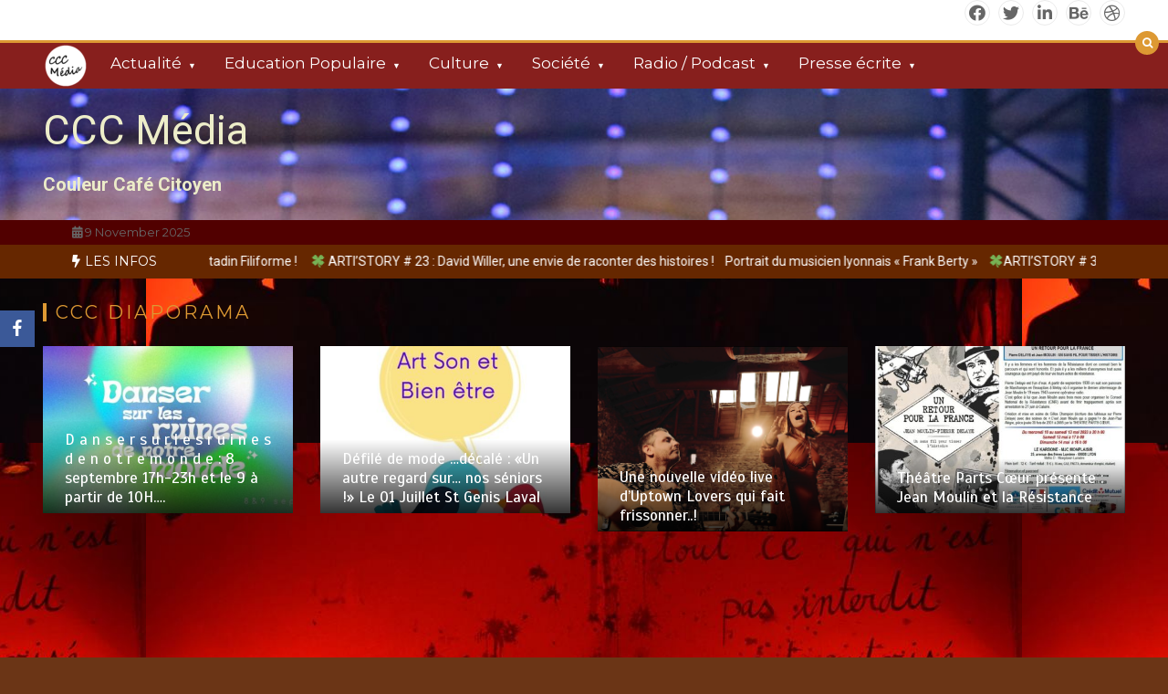

--- FILE ---
content_type: text/html; charset=UTF-8
request_url: https://ccc-media.fr/grand-terminal-un-souffle-punk-sur-le-hangar/
body_size: 34989
content:
<!doctype html>
<html lang="fr-FR" xmlns:fb="https://www.facebook.com/2008/fbml" xmlns:addthis="https://www.addthis.com/help/api-spec" >
<head>
	<meta charset="UTF-8">
	<meta name="viewport" content="width=device-width, initial-scale=1">
	<link rel="profile" href="https://gmpg.org/xfn/11">
	<title>« Grand Terminal » : un souffle punk sur le Hangar &#8211; CCC Média</title>
<link rel='dns-prefetch' href='//fonts.googleapis.com' />
<link rel='dns-prefetch' href='//s.w.org' />
<link rel="alternate" type="application/rss+xml" title="CCC Média &raquo; Flux" href="https://ccc-media.fr/feed/" />
<link rel="alternate" type="application/rss+xml" title="CCC Média &raquo; Flux des commentaires" href="https://ccc-media.fr/comments/feed/" />
		<script type="text/javascript">
			window._wpemojiSettings = {"baseUrl":"https:\/\/s.w.org\/images\/core\/emoji\/11\/72x72\/","ext":".png","svgUrl":"https:\/\/s.w.org\/images\/core\/emoji\/11\/svg\/","svgExt":".svg","source":{"concatemoji":"https:\/\/ccc-media.fr\/wp-includes\/js\/wp-emoji-release.min.js?ver=5.0.24"}};
			!function(e,a,t){var n,r,o,i=a.createElement("canvas"),p=i.getContext&&i.getContext("2d");function s(e,t){var a=String.fromCharCode;p.clearRect(0,0,i.width,i.height),p.fillText(a.apply(this,e),0,0);e=i.toDataURL();return p.clearRect(0,0,i.width,i.height),p.fillText(a.apply(this,t),0,0),e===i.toDataURL()}function c(e){var t=a.createElement("script");t.src=e,t.defer=t.type="text/javascript",a.getElementsByTagName("head")[0].appendChild(t)}for(o=Array("flag","emoji"),t.supports={everything:!0,everythingExceptFlag:!0},r=0;r<o.length;r++)t.supports[o[r]]=function(e){if(!p||!p.fillText)return!1;switch(p.textBaseline="top",p.font="600 32px Arial",e){case"flag":return s([55356,56826,55356,56819],[55356,56826,8203,55356,56819])?!1:!s([55356,57332,56128,56423,56128,56418,56128,56421,56128,56430,56128,56423,56128,56447],[55356,57332,8203,56128,56423,8203,56128,56418,8203,56128,56421,8203,56128,56430,8203,56128,56423,8203,56128,56447]);case"emoji":return!s([55358,56760,9792,65039],[55358,56760,8203,9792,65039])}return!1}(o[r]),t.supports.everything=t.supports.everything&&t.supports[o[r]],"flag"!==o[r]&&(t.supports.everythingExceptFlag=t.supports.everythingExceptFlag&&t.supports[o[r]]);t.supports.everythingExceptFlag=t.supports.everythingExceptFlag&&!t.supports.flag,t.DOMReady=!1,t.readyCallback=function(){t.DOMReady=!0},t.supports.everything||(n=function(){t.readyCallback()},a.addEventListener?(a.addEventListener("DOMContentLoaded",n,!1),e.addEventListener("load",n,!1)):(e.attachEvent("onload",n),a.attachEvent("onreadystatechange",function(){"complete"===a.readyState&&t.readyCallback()})),(n=t.source||{}).concatemoji?c(n.concatemoji):n.wpemoji&&n.twemoji&&(c(n.twemoji),c(n.wpemoji)))}(window,document,window._wpemojiSettings);
		</script>
		<style type="text/css">
img.wp-smiley,
img.emoji {
	display: inline !important;
	border: none !important;
	box-shadow: none !important;
	height: 1em !important;
	width: 1em !important;
	margin: 0 .07em !important;
	vertical-align: -0.1em !important;
	background: none !important;
	padding: 0 !important;
}
</style>
<link rel='stylesheet' id='wp-block-library-css'  href='https://ccc-media.fr/wp-includes/css/dist/block-library/style.min.css?ver=5.0.24' type='text/css' media='all' />
<link rel='stylesheet' id='wp-block-library-theme-css'  href='https://ccc-media.fr/wp-includes/css/dist/block-library/theme.min.css?ver=5.0.24' type='text/css' media='all' />
<link rel='stylesheet' id='obfx-module-pub-css-module-de-partage-social-0-css'  href='https://ccc-media.fr/wp-content/plugins/themeisle-companion/obfx_modules/social-sharing/css/public.css?ver=2.10.44' type='text/css' media='all' />
<link rel='stylesheet' id='obfx-module-pub-css-module-de-partage-social-1-css'  href='https://ccc-media.fr/wp-content/plugins/themeisle-companion/obfx_modules/social-sharing/css/vendor/socicon/socicon.css?ver=2.10.44' type='text/css' media='all' />
<link rel='stylesheet' id='SFSImainCss-css'  href='https://ccc-media.fr/wp-content/plugins/ultimate-social-media-icons/css/sfsi-style.css?ver=2.9.4' type='text/css' media='all' />
<link rel='stylesheet' id='color-newsmagazine-site-title-css'  href='https://fonts.googleapis.com/css?family=Roboto%3Alight%2Cregular%2Cbold&#038;ver=5.0.24' type='text/css' media='all' />
<link rel='stylesheet' id='color-newsmagazine-font-header-css'  href='https://fonts.googleapis.com/css?family=Montserrat%3Alight%2Cregular%2Cbold&#038;ver=5.0.24' type='text/css' media='all' />
<link rel='stylesheet' id='color-newsmagazine-font-section-title-css'  href='https://fonts.googleapis.com/css?family=Montserrat%3Alight%2Cregular%2Cbold&#038;ver=5.0.24' type='text/css' media='all' />
<link rel='stylesheet' id='color-newsmagazine-font-post-title-css'  href='https://fonts.googleapis.com/css?family=Scada%3Alight%2Cregular%2Cbold&#038;ver=5.0.24' type='text/css' media='all' />
<link rel='stylesheet' id='color-newsmagazine-font-description-css'  href='https://fonts.googleapis.com/css?family=Roboto%3Alight%2Cregular%2Cbold&#038;ver=5.0.24' type='text/css' media='all' />
<link rel='stylesheet' id='color-newsmagazine-font-widgetlist-css'  href='https://fonts.googleapis.com/css?family=Lato%3Alight%2Cregular%2Cbold&#038;ver=5.0.24' type='text/css' media='all' />
<link rel='stylesheet' id='color-newsmagazine-font-footer-css'  href='https://fonts.googleapis.com/css?family=Lato%3Alight%2Cregular%2Cbold&#038;ver=5.0.24' type='text/css' media='all' />
<link rel='stylesheet' id='color-newsmagazine-default-css'  href='https://ccc-media.fr/wp-content/themes/color-newsmagazine/assets/css/default.css?ver=1.2.4' type='text/css' media='all' />
<link rel='stylesheet' id='bootstrap-css'  href='https://ccc-media.fr/wp-content/themes/color-newsmagazine/assets/css/bootstrap.css?ver=1.2.4' type='text/css' media='all' />
<link rel='stylesheet' id='animate-css'  href='https://ccc-media.fr/wp-content/themes/color-newsmagazine/assets/css/animate.css?ver=1.2.4' type='text/css' media='all' />
<link rel='stylesheet' id='font-awesome-5-css'  href='https://ccc-media.fr/wp-content/themes/color-newsmagazine/assets/css/font-awesome-5.css?ver=1.2.4' type='text/css' media='all' />
<link rel='stylesheet' id='magnific-popup-css'  href='https://ccc-media.fr/wp-content/themes/color-newsmagazine/assets/css/magnific-popup.css?ver=1.2.4' type='text/css' media='all' />
<link rel='stylesheet' id='color-newsmagazine-reset-css'  href='https://ccc-media.fr/wp-content/themes/color-newsmagazine/assets/css/reset.css?ver=1.2.4' type='text/css' media='all' />
<link rel='stylesheet' id='ken-wheeler-slick-css'  href='https://ccc-media.fr/wp-content/themes/color-newsmagazine/assets/css/slick.css?ver=1.2.4' type='text/css' media='all' />
<link rel='stylesheet' id='color-newsmagazine-style-css'  href='https://ccc-media.fr/wp-content/themes/color-newsmagazine/style.css?ver=1.2.4' type='text/css' media='all' />
<link rel='stylesheet' id='color-newsmagazine-responsive-css'  href='https://ccc-media.fr/wp-content/themes/color-newsmagazine/assets/css/responsive.css?ver=1.2.4' type='text/css' media='all' />
<link rel='stylesheet' id='slicknav-css'  href='https://ccc-media.fr/wp-content/themes/color-newsmagazine/assets/css/slicknav.css?ver=1.2.4' type='text/css' media='all' />
<style id='color-newsmagazine-customizer-styles-inline-css' type='text/css'>

			#scrollUp,
			.slicknav_btn,
			.newsletter,
			.template-preloader-rapper,
			.header-social li:hover a,color_newsmagazine
			.main-menu .nav li:hover a,
			.main-menu .nav li .dropdown li a:hover,
			.main-menu .nav .dropdown li .dropdown li:hover,
			.main-menu .nav li.active a,
			.header .search-form .icon,
			.news-ticker .owl-controls .owl-nav div:hover,
			.hero-area .slider-content .category,
			.hero-area .slider-content .post-categories li a,
			#right-special-news .slick-prev,
			#left-special-news .slick-prev,
			.news-slider .cat-title::before,
			#hrsnews .news-title h2:before,
			#hrsnews .news-title h2:after,
			.news-column .slick-prev,
			.single-column .slick-prev,
			.layout-13 h2:before, .layout-13 h2:after,
			.navbar-nav .menu-description,
			.hero-area .owl-controls .owl-nav div:hover,
			.footer-slider .owl-controls .owl-nav div:hover,
			.special-news .title:before,
			.video-news .news-head .play,
			.news-carousel .news-head .play,
			.video-news .owl-dots .owl-dot:hover span,
			.video-news .owl-dots .owl-dot.active span,
			.news-carousel .owl-controls .owl-nav div:hover,
			.all-news-tabs .nav-main .nav-tabs li a.active, 
			.all-news-tabs .nav-main .nav-tabs li a:hover,
			.all-news-tabs .content .button a,
			.single-column .title:before,
			.news-style1.category .button .btn,
			.pagination li.active a,
			.pagination li:hover a,
			#left-special-news .count-news,
			.search-submit,
			.form-submit input:hover,
			.form-submit input,
			.footer .social li a:hover,
			.error-page,
			.blog-sidebar .tags ul li a:hover,
			.blog-sidebar .post-tab .nav li a.active,
			.blog-sidebar .post-tab .nav li a:hover,
			.blog-sidebar .single-sidebar h2 i,
			.comments-form .form-group .btn,
			.comments-form h2::before,
			.single-news .content .button a,
			.news-tabs .content .button a,
			.pagination li.active a, 
			.pagination li:hover a, 
			.pagination .page-numbers.current, 
			.pagination .page-numbers:hover {
				background-color:#dd9933;
			}
			.mainbar {
				background-color:#6b3516;
			}
			.breadcrumbs header ul li.active a,
			#right-nav a,
			.nav-next a, .nav-previous a,
			.fa-tags:before,
			.cat-title span, .widget-title span, .footer .single-footer section h3,
			.date-time li i,
			.header-inner i,
			.main-menu .mega-menu .content h2:hover a,
			.main-menu .nav li.mega-menu .author a:hover,
			.main-menu .nav li.mega-menu .content .title-small a:hover,
			.header .search-form .form a,
			.special-news .title span,
			.video-news .news-head .play:hover,
			.news-carousel .news-head .play:hover,
			.single-column .title span,
			.single-column .cat-title span a, 
			.widget-title span a,
			.news-single .news-content blockquote::before,
			.error-page .btn:hover,
			.blog-sidebar .post-tab .post-info a:hover,
			.footer .copyright-content p a,
			.footer .copyright-content p,
			.blog-sidebar .single-sidebar ul li a:before,
			#commentform p a,
			.logo .text-logo span,
			.pagination li.active a, 
			.pagination li:hover a, 
			.pagination .page-numbers.current, 
			.pagination .page-numbers:hover,
			.owl-theme .owl-nav .owl-prev,
			.owl-theme .owl-nav .owl-next,
			#hrsnews .news-title h2
			{
				color:#dd9933;
			}
			.hrnews-stripes:after,
			.news-tabs .nav-main .nav-tabs li a.active, 
			.news-tabs .nav-main .nav-tabs li a:hover
			{
				border-bottom: 2px solid #dd9933;
			}
			.cat-title span {
				border-left-color: #dd9933;
			}
			.main-menu .nav .dropdown {
				border-top: 2px solid #dd9933;
			}
			.main-menu {
				border-top: 3px solid #dd9933;
			}

			.navbar-nav .menu-description:after {
				border-top: 5px solid #dd9933;
			}
			.special-news .title {
				border-left: 3px solid #dd9933;
			}
			.all-news-tabs .nav-main .nav-tabs {
				border-bottom: 2px solid #dd9933;
			}

			.meta-share .author img,
			.news-carousel .owl-controls .owl-nav div,
			.author .media img {
				border: 2px solid #dd9933;
			}

			.news-single .news-content blockquote {
				border-left: 5px solid #dd9933;
			}

			.comments-form .form .form-group input:hover,
			.comments-form .form .form-group textarea:hover{
				border-bottom-color: #dd9933;
			}
			.footer .social li a:hover,
			.search-submit,
			#author,#email,#url,
			.hero-area .owl-controls .owl-nav div {
				border: 1px solid #dd9933;
			}

			/*///// backgorund color ////*/

			.widget_tag_cloud .tagcloud a:hover, .blog-sidebar .tags ul li a:hover,
			.open-button,
			.hero-area button:hover {
				background-color: #dd9933;
			}

			.hero-area .slider-content .post-categories li a,
			.news-tabs .content .button a,
			.news-style1.category .button .btn,
			.all-news-tabs .nav-main .nav-tabs li a.active,
			.all-news-tabs .nav-main .nav-tabs li a:hover,
			.single-news .content .button a,
			.navbar-nav .menu-description,
			.main-menu .nav li:hover a,
			.main-menu .nav li .dropdown li a:hover,
			.main-menu .nav .dropdown li .dropdown li:hover,
			.main-menu .nav li.active a,
			.widget_tag_cloud .tagcloud a:hover, .blog-sidebar .tags ul li a:hover,
			.open-button,
			.hero-area button:hover   {
				color: #000000;
			}

			.topbar{
				background: #510000;
			}
			.header-inner{
				background: #0f0f0f;
			}
			.main-menu{
				background: #871f1d;
			}
			.news-ticker{
				background: #662700;
			}
			.news-style1.category .blog-sidebar, .central.container .blog-sidebar, .central.container .col-lg-3, .sidenav {
				background: #e06100;
			}
			#content.havebgimage::before {
				background-image: url(http://ccc-media.fr/wp-content/uploads/2017/08/soirée-hangar.jpg);
			}
			.news-grid.section.havebgimage{
				background-image: url(http://ccc-media.fr/wp-content/uploads/2019/09/DSC0063.jpg);
			}

			.site-title a ,
			p.site-description {
				font-family:Roboto! important;
			}
			.owl-stage-outer .owl-stage .single-ticker  a,
			.news-ticker .ticker-title,
			.main-menu, .main-menu .nav li .dropdown li a, .main-menu .nav li a,
			.header-bottom, .date-time li
			{
				font-family:Montserrat! important;
			}
			.cat-title span, .all-news-tabs .nav-main .nav-tabs li a,
			.widget-title span,
			.widget section h1, .widget section h2, .widget section h3, .widget section h4, .widget section h5, .widget section h6,
			#hrsnews .news-title h2,
			.news-tabs .nav-main .nav-tabs li a	{
				font-family:Montserrat! important;
			}
			.title-medium a, 
			.small-title a, 
			.title-small a,
			.hero-area .slider-content .post-categories li a,
			.hero-area .slider-text h3 a,
			.meta .author a,
			.meta .date a,
			.hero-area .meta .author,
			.meta span,
			.hero-area .meta .date,
			a.post-categories,
			.media .author a,
			.hrsnewsbox a,
			#hrsnews .timehr span
			{
				font-family:Scada! important;
			}
			.widget_tag_cloud .tagcloud a,
			.single-sidebar ul li a,
			.single-sidebar ul li ,
			.single-sidebar .textwidget,
			.single-sidebar .widget_tag_cloud .tagcloud a,
			.post-tab .post-info h4,
			.post-tab .post-info .meta,
			.single-sidebar form,
			.single-sidebar .calendar_wrap table caption,
			.single-sidebar .calendar_wrap table thead th,
			.single-sidebar .calendar_wrap table tbody td,
			.single-sidebar p
			{
				font-family:Lato! important;
			}
			.content, .slider-content, .news-content, .comments-area, .news-content p, 
			.author-profile p, .single-sidebar .content p
			{
				font-family:Roboto! important;
			}
			footer h3,
			footer .author,
			footer a,
			footer.footer,
			footer.footer p,
			footer.footer .date,
			footer.footer .meta,
			footer.footer .calendar_wrap table caption,
			footer.footer div a,
			footer.footer .single-footer h2,
			footer.footer .single-footer .cat-title span,
			.footer .single-news h4 a,
			footer .single-footer h3 
			{
				font-family:Lato! important;
			}
		
</style>
<link rel='stylesheet' id='taxopress-frontend-css-css'  href='https://ccc-media.fr/wp-content/plugins/simple-tags/assets/frontend/css/frontend.css?ver=3.28.1' type='text/css' media='all' />
<link rel='stylesheet' id='addthis_all_pages-css'  href='https://ccc-media.fr/wp-content/plugins/addthis/frontend/build/addthis_wordpress_public.min.css?ver=5.0.24' type='text/css' media='all' />
<link rel='stylesheet' id='__EPYT__style-css'  href='https://ccc-media.fr/wp-content/plugins/youtube-embed-plus/styles/ytprefs.min.css?ver=14.2.1.3' type='text/css' media='all' />
<style id='__EPYT__style-inline-css' type='text/css'>

                .epyt-gallery-thumb {
                        width: 33.333%;
                }
                
</style>
<style id='ghostkit-typography-inline-css' type='text/css'>
 
</style>
<script type='text/javascript' src='https://ccc-media.fr/wp-includes/js/jquery/jquery.js?ver=1.12.4'></script>
<script type='text/javascript' src='https://ccc-media.fr/wp-includes/js/jquery/jquery-migrate.min.js?ver=1.4.1'></script>
<script type='text/javascript' src='https://ccc-media.fr/wp-content/plugins/simple-tags/assets/frontend/js/frontend.js?ver=3.28.1'></script>
<script type='text/javascript' src='https://ccc-media.fr/wp-content/plugins/ghostkit/assets/vendor/webfontloader/webfontloader.js?ver=1.6.28'></script>
<script type='text/javascript'>
/* <![CDATA[ */
var ghostkitWebfontList = [];
/* ]]> */
</script>
<script type='text/javascript' src='https://ccc-media.fr/wp-content/plugins/ghostkit/assets/js/fonts-loader.min.js?ver=2.9.3'></script>
<script type='text/javascript'>
/* <![CDATA[ */
var _EPYT_ = {"ajaxurl":"https:\/\/ccc-media.fr\/wp-admin\/admin-ajax.php","security":"c59f981c3b","gallery_scrolloffset":"20","eppathtoscripts":"https:\/\/ccc-media.fr\/wp-content\/plugins\/youtube-embed-plus\/scripts\/","eppath":"https:\/\/ccc-media.fr\/wp-content\/plugins\/youtube-embed-plus\/","epresponsiveselector":"[\"iframe.__youtube_prefs_widget__\"]","epdovol":"1","version":"14.2.1.3","evselector":"iframe.__youtube_prefs__[src], iframe[src*=\"youtube.com\/embed\/\"], iframe[src*=\"youtube-nocookie.com\/embed\/\"]","ajax_compat":"","maxres_facade":"eager","ytapi_load":"light","pause_others":"","stopMobileBuffer":"1","facade_mode":"","not_live_on_channel":"","vi_active":"","vi_js_posttypes":[]};
/* ]]> */
</script>
<script type='text/javascript' src='https://ccc-media.fr/wp-content/plugins/youtube-embed-plus/scripts/ytprefs.min.js?ver=14.2.1.3'></script>
<link rel='https://api.w.org/' href='https://ccc-media.fr/wp-json/' />
<link rel="EditURI" type="application/rsd+xml" title="RSD" href="https://ccc-media.fr/xmlrpc.php?rsd" />
<link rel="wlwmanifest" type="application/wlwmanifest+xml" href="https://ccc-media.fr/wp-includes/wlwmanifest.xml" /> 
<link rel='prev' title='« L’Ineffable Théâtre »' href='https://ccc-media.fr/lineffable-theatre/' />
<link rel='next' title='Habitat &#038; Humanisme : contre le mal-logement !' href='https://ccc-media.fr/habitat-humanisme-une-lutte-contre-le-mal-logement/' />
<meta name="generator" content="WordPress 5.0.24" />
<link rel="canonical" href="https://ccc-media.fr/grand-terminal-un-souffle-punk-sur-le-hangar/" />
<link rel='shortlink' href='https://ccc-media.fr/?p=479' />
<link rel="alternate" type="application/json+oembed" href="https://ccc-media.fr/wp-json/oembed/1.0/embed?url=https%3A%2F%2Fccc-media.fr%2Fgrand-terminal-un-souffle-punk-sur-le-hangar%2F" />
<link rel="alternate" type="text/xml+oembed" href="https://ccc-media.fr/wp-json/oembed/1.0/embed?url=https%3A%2F%2Fccc-media.fr%2Fgrand-terminal-un-souffle-punk-sur-le-hangar%2F&#038;format=xml" />

            <!--/ Facebook Thumb Fixer Open Graph /-->
            <meta property="og:type" content="article" />
            <meta property="og:url" content="https://ccc-media.fr/grand-terminal-un-souffle-punk-sur-le-hangar/" />
            <meta property="og:title" content="« Grand Terminal » : un souffle punk sur le Hangar" />
            <meta property="og:description" content="Partagez l'article" />
            <meta property="og:site_name" content="CCC Média" />
            <meta property="og:image" content="https://ccc-media.fr/wp-content/uploads/2017/08/DSC_2921-Copy.jpg" />
            <meta property="og:image:alt" content="" />
            <meta property="og:image:width" content="6000" />
            <meta property="og:image:height" content="4000" />

            <meta itemscope itemtype="article" />
            <meta itemprop="description" content="Partagez l'article" />
            <meta itemprop="image" content="https://ccc-media.fr/wp-content/uploads/2017/08/DSC_2921-Copy.jpg" />

            <meta name="twitter:card" content="summary_large_image" />
            <meta name="twitter:url" content="https://ccc-media.fr/grand-terminal-un-souffle-punk-sur-le-hangar/" />
            <meta name="twitter:title" content="« Grand Terminal » : un souffle punk sur le Hangar" />
            <meta name="twitter:description" content="Partagez l'article" />
            <meta name="twitter:image" content="https://ccc-media.fr/wp-content/uploads/2017/08/DSC_2921-Copy.jpg" />

            

<!-- Saisissez vos scripts ici --><meta name="follow.[base64]" content="f9kChwlrJwrgcynqP63B"/>	<script data-ad-client="" async src=""></script>
	

<style type="text/css"></style>
		<style type="text/css">
					.site-title a,
			p.site-description {
				color: #ededc9;
			}
				</style>
		<style type="text/css" id="custom-background-css">
body.custom-background { background-color: #6b3516; background-image: url("https://ccc-media.fr/wp-content/uploads/2017/08/soirée-hangar.jpg"); background-position: center center; background-size: auto; background-repeat: repeat; background-attachment: scroll; }
</style>
<style>
.synved-social-resolution-single {
display: inline-block;
}
.synved-social-resolution-normal {
display: inline-block;
}
.synved-social-resolution-hidef {
display: none;
}

@media only screen and (min--moz-device-pixel-ratio: 2),
only screen and (-o-min-device-pixel-ratio: 2/1),
only screen and (-webkit-min-device-pixel-ratio: 2),
only screen and (min-device-pixel-ratio: 2),
only screen and (min-resolution: 2dppx),
only screen and (min-resolution: 192dpi) {
	.synved-social-resolution-normal {
	display: none;
	}
	.synved-social-resolution-hidef {
	display: inline-block;
	}
}
</style><link rel="icon" href="https://ccc-media.fr/wp-content/uploads/2021/04/cropped-logo_rond_blanc-32x32.png" sizes="32x32" />
<link rel="icon" href="https://ccc-media.fr/wp-content/uploads/2021/04/cropped-logo_rond_blanc-192x192.png" sizes="192x192" />
<link rel="apple-touch-icon-precomposed" href="https://ccc-media.fr/wp-content/uploads/2021/04/cropped-logo_rond_blanc-180x180.png" />
<meta name="msapplication-TileImage" content="https://ccc-media.fr/wp-content/uploads/2021/04/cropped-logo_rond_blanc-270x270.png" />

<script type='text/javascript' src='https://ccc-media.fr/wp-content/plugins/wp-spamshield/js/jscripts.php'></script> 
</head>
<body  class="post-template-default single single-post postid-479 single-format-video custom-background wp-custom-logo wp-embed-responsive sfsi_actvite_theme_thin">
		<!-- preloader -->
		<style type="text/css">
		.news-big .small-post .news-head {
			border-bottom-color: #e87351;
		}
		.news-tabs .tab-others .news-head {
			border-bottom-color: #e87351;
		}
		.news-column .small-post .news-head {
			border-bottom-color: #e87351;
		}
		.single-column .single-news .news-head {
			border-bottom-color: #e87351;
		}
	</style>
				
	<!-- End preloader -->
	<!-- Start Header -->
	<a class=" skip-link screen-reader-text" href="#content">Aller au contenu</a>
	<header class="header sticky-tops">
		<div class="container ">
										<div class ="row">
					<div class="col-lg-12">
							<!-- Social -->
							<ul class="header-social ">
												<li><a href="#"><i class="fab fa-facebook"></i></a></li>
								<li><a href="#"><i class="fab fa-twitter"></i></a></li>
								<li><a href="#"><i class="fab fa-linkedin"></i></a></li>
								<li><a href="#"><i class="fab fa-behance"></i></a></li>
								<li><a href="#"><i class="fab fa-dribbble"></i></a></li>
											</ul>
							<!-- End Social -->
					</div>
				</div>
						<!-- Search Form -->
			<div class="search-form mt-4">
				<a class="icon" href="#"><i class="fa fa-search"></i></a>
				<form method ="get" action="https://ccc-media.fr/" class="form">
					<input type="text" value="" name="s" id="search" placeholder="">
					<a href="#"><button type="submit"><i class="fa fa-search"></i></button></a>
				</form>
			</div>
			<!--/ End Search Form -->
		</div>
		<!-- Main Menu -->
		<div class="main-menu ">
			<div class="container">
				<div class="row">
					<div class="col-lg-12">
						 	
							<div class =" custom-logo pr-3 float-left" >	
							<a href="https://ccc-media.fr/" class="custom-logo-link" rel="home" itemprop="url"><img width="50" height="50" src="https://ccc-media.fr/wp-content/uploads/2021/04/cropped-logo_rond_blanc-3.png" class="custom-logo" alt="CCC Média" itemprop="logo" /></a> 
							</div> 
							
							<!-- Main Menu -->
						<nav id="site-navigation" class="navbar navbar-expand-lg" >
						<div id="collapse-1" class="navbar-collapse"><ul id="menu-menu-principal" class="nav menu navbar-nav"><li itemscope="itemscope" itemtype="https://www.schema.org/SiteNavigationElement" id="menu-item-5914" class="menu-item menu-item-type-taxonomy menu-item-object-category menu-item-has-children nav-item menu-item-5914"><a title="Actualité" href="https://ccc-media.fr/category/reportages/actualite/" data-toggle="dropdown-toggle" class="nav-link" aria-haspopup="true" class="nav-link">Actualité</a>
<ul role="menu" class="dropdown" >
	<li itemscope="itemscope" itemtype="https://www.schema.org/SiteNavigationElement" id="menu-item-5915" class="menu-item menu-item-type-taxonomy menu-item-object-category current-post-ancestor current-menu-parent current-post-parent nav-item menu-item-5915"><a title="Reportages" href="https://ccc-media.fr/category/reportages/" class="dropdown-item" aria-haspopup="true" class="nav-link">Reportages</a></li>
	<li itemscope="itemscope" itemtype="https://www.schema.org/SiteNavigationElement" id="menu-item-6425" class="menu-item menu-item-type-taxonomy menu-item-object-category nav-item menu-item-6425"><a title="Les arts" href="https://ccc-media.fr/category/les-arts/" class="dropdown-item" aria-haspopup="true" class="nav-link">Les arts</a></li>
	<li itemscope="itemscope" itemtype="https://www.schema.org/SiteNavigationElement" id="menu-item-1208" class="menu-item menu-item-type-taxonomy menu-item-object-category nav-item menu-item-1208"><a title="Votre Micro Citoyen" href="https://ccc-media.fr/category/micro-citoyen/" class="dropdown-item" aria-haspopup="true" class="nav-link">Votre Micro Citoyen</a></li>
	<li itemscope="itemscope" itemtype="https://www.schema.org/SiteNavigationElement" id="menu-item-7554" class="menu-item menu-item-type-taxonomy menu-item-object-category nav-item menu-item-7554"><a title="L&#039;ACTU !" href="https://ccc-media.fr/category/lactu/" class="dropdown-item" aria-haspopup="true" class="nav-link">L'ACTU !</a></li>
</ul>
</li>
<li itemscope="itemscope" itemtype="https://www.schema.org/SiteNavigationElement" id="menu-item-5923" class="menu-item menu-item-type-taxonomy menu-item-object-category menu-item-has-children nav-item menu-item-5923"><a title="Education Populaire" href="https://ccc-media.fr/category/education-populaire/" data-toggle="dropdown-toggle" class="nav-link" aria-haspopup="true" class="nav-link">Education Populaire</a>
<ul role="menu" class="dropdown" >
	<li itemscope="itemscope" itemtype="https://www.schema.org/SiteNavigationElement" id="menu-item-754" class="menu-item menu-item-type-taxonomy menu-item-object-category current-post-ancestor current-menu-parent current-post-parent nav-item menu-item-754"><a title="Alternatives" href="https://ccc-media.fr/category/alternatives/" class="dropdown-item" aria-haspopup="true" class="nav-link">Alternatives</a></li>
	<li itemscope="itemscope" itemtype="https://www.schema.org/SiteNavigationElement" id="menu-item-7321" class="menu-item menu-item-type-taxonomy menu-item-object-category nav-item menu-item-7321"><a title="Démocratie Participative" href="https://ccc-media.fr/category/democratie-participative/" class="dropdown-item" aria-haspopup="true" class="nav-link">Démocratie Participative</a></li>
	<li itemscope="itemscope" itemtype="https://www.schema.org/SiteNavigationElement" id="menu-item-7320" class="menu-item menu-item-type-taxonomy menu-item-object-category nav-item menu-item-7320"><a title="Solidarité" href="https://ccc-media.fr/category/solidarite/" class="dropdown-item" aria-haspopup="true" class="nav-link">Solidarité</a></li>
	<li itemscope="itemscope" itemtype="https://www.schema.org/SiteNavigationElement" id="menu-item-753" class="menu-item menu-item-type-taxonomy menu-item-object-category nav-item menu-item-753"><a title="3/3" href="https://ccc-media.fr/category/33/" class="dropdown-item" aria-haspopup="true" class="nav-link">3/3</a></li>
	<li itemscope="itemscope" itemtype="https://www.schema.org/SiteNavigationElement" id="menu-item-1184" class="menu-item menu-item-type-taxonomy menu-item-object-category nav-item menu-item-1184"><a title="Formation" href="https://ccc-media.fr/category/a-propos/formation/" class="dropdown-item" aria-haspopup="true" class="nav-link">Formation</a></li>
</ul>
</li>
<li itemscope="itemscope" itemtype="https://www.schema.org/SiteNavigationElement" id="menu-item-755" class="menu-item menu-item-type-taxonomy menu-item-object-category current-post-ancestor current-menu-parent current-post-parent menu-item-has-children nav-item menu-item-755"><a title="Culture" href="https://ccc-media.fr/category/culture/" data-toggle="dropdown-toggle" class="nav-link" aria-haspopup="true" class="nav-link">Culture</a>
<ul role="menu" class="dropdown" >
	<li itemscope="itemscope" itemtype="https://www.schema.org/SiteNavigationElement" id="menu-item-10191" class="menu-item menu-item-type-taxonomy menu-item-object-category nav-item menu-item-10191"><a title="Reg&#039;Art : mise en avant des artistes lyonnais" href="https://ccc-media.fr/category/regart-mise-en-avant-des-artistes-lyonnais/" class="dropdown-item" aria-haspopup="true" class="nav-link">Reg'Art : mise en avant des artistes lyonnais</a></li>
	<li itemscope="itemscope" itemtype="https://www.schema.org/SiteNavigationElement" id="menu-item-7555" class="menu-item menu-item-type-taxonomy menu-item-object-category nav-item menu-item-7555"><a title="ARTI&#039;STORY : La nouvelle scène Lyonnaise" href="https://ccc-media.fr/category/artistory-la-nouvelle-scene-lyonnaise/" class="dropdown-item" aria-haspopup="true" class="nav-link">ARTI'STORY : La nouvelle scène Lyonnaise</a></li>
	<li itemscope="itemscope" itemtype="https://www.schema.org/SiteNavigationElement" id="menu-item-7465" class="menu-item menu-item-type-taxonomy menu-item-object-category nav-item menu-item-7465"><a title="ARTI&#039;STORY : La nouvelle scène Lyonnaise" href="https://ccc-media.fr/category/artistory-la-nouvelle-scene-lyonnaise/" class="dropdown-item" aria-haspopup="true" class="nav-link">ARTI'STORY : La nouvelle scène Lyonnaise</a></li>
	<li itemscope="itemscope" itemtype="https://www.schema.org/SiteNavigationElement" id="menu-item-6786" class="menu-item menu-item-type-taxonomy menu-item-object-category nav-item menu-item-6786"><a title="Humour" href="https://ccc-media.fr/category/humour/" class="dropdown-item" aria-haspopup="true" class="nav-link">Humour</a></li>
	<li itemscope="itemscope" itemtype="https://www.schema.org/SiteNavigationElement" id="menu-item-5916" class="menu-item menu-item-type-taxonomy menu-item-object-category nav-item menu-item-5916"><a title="Spectacle Vivant" href="https://ccc-media.fr/category/spectacle-vivant/" class="dropdown-item" aria-haspopup="true" class="nav-link">Spectacle Vivant</a></li>
	<li itemscope="itemscope" itemtype="https://www.schema.org/SiteNavigationElement" id="menu-item-752" class="menu-item menu-item-type-taxonomy menu-item-object-category current-post-ancestor current-menu-parent current-post-parent nav-item menu-item-752"><a title="Musique" href="https://ccc-media.fr/category/musique/" class="dropdown-item" aria-haspopup="true" class="nav-link">Musique</a></li>
</ul>
</li>
<li itemscope="itemscope" itemtype="https://www.schema.org/SiteNavigationElement" id="menu-item-1185" class="menu-item menu-item-type-taxonomy menu-item-object-category menu-item-has-children nav-item menu-item-1185"><a title="Société" href="https://ccc-media.fr/category/societe-societe/" data-toggle="dropdown-toggle" class="nav-link" aria-haspopup="true" class="nav-link">Société</a>
<ul role="menu" class="dropdown" >
	<li itemscope="itemscope" itemtype="https://www.schema.org/SiteNavigationElement" id="menu-item-5917" class="menu-item menu-item-type-taxonomy menu-item-object-category nav-item menu-item-5917"><a title="Droits de l&#039;Homme" href="https://ccc-media.fr/category/droitdelhomme/" class="dropdown-item" aria-haspopup="true" class="nav-link">Droits de l'Homme</a></li>
	<li itemscope="itemscope" itemtype="https://www.schema.org/SiteNavigationElement" id="menu-item-10183" class="menu-item menu-item-type-taxonomy menu-item-object-category nav-item menu-item-10183"><a title="Résistance en image" href="https://ccc-media.fr/category/resistance-et-revendication/" class="dropdown-item" aria-haspopup="true" class="nav-link">Résistance en image</a></li>
	<li itemscope="itemscope" itemtype="https://www.schema.org/SiteNavigationElement" id="menu-item-7303" class="menu-item menu-item-type-taxonomy menu-item-object-category nav-item menu-item-7303"><a title="Jeunesse" href="https://ccc-media.fr/category/jeunesse/" class="dropdown-item" aria-haspopup="true" class="nav-link">Jeunesse</a></li>
	<li itemscope="itemscope" itemtype="https://www.schema.org/SiteNavigationElement" id="menu-item-7063" class="menu-item menu-item-type-taxonomy menu-item-object-category nav-item menu-item-7063"><a title="Santé / Bien-Être" href="https://ccc-media.fr/category/societe-societe/sante/" class="dropdown-item" aria-haspopup="true" class="nav-link">Santé / Bien-Être</a></li>
	<li itemscope="itemscope" itemtype="https://www.schema.org/SiteNavigationElement" id="menu-item-7304" class="menu-item menu-item-type-taxonomy menu-item-object-category nav-item menu-item-7304"><a title="Sport" href="https://ccc-media.fr/category/sport/" class="dropdown-item" aria-haspopup="true" class="nav-link">Sport</a></li>
	<li itemscope="itemscope" itemtype="https://www.schema.org/SiteNavigationElement" id="menu-item-1971" class="menu-item menu-item-type-taxonomy menu-item-object-category nav-item menu-item-1971"><a title="Conférence/Débat" href="https://ccc-media.fr/category/conference-debat/" class="dropdown-item" aria-haspopup="true" class="nav-link">Conférence/Débat</a></li>
</ul>
</li>
<li itemscope="itemscope" itemtype="https://www.schema.org/SiteNavigationElement" id="menu-item-757" class="menu-item menu-item-type-taxonomy menu-item-object-category menu-item-has-children nav-item menu-item-757"><a title="Radio / Podcast" href="https://ccc-media.fr/category/radio/" data-toggle="dropdown-toggle" class="nav-link" aria-haspopup="true" class="nav-link">Radio / Podcast</a>
<ul role="menu" class="dropdown" >
	<li itemscope="itemscope" itemtype="https://www.schema.org/SiteNavigationElement" id="menu-item-6774" class="menu-item menu-item-type-taxonomy menu-item-object-category nav-item menu-item-6774"><a title="Tous nos &quot;Podcasts&quot;" href="https://ccc-media.fr/category/podcast/" class="dropdown-item" aria-haspopup="true" class="nav-link">Tous nos "Podcasts"</a></li>
	<li itemscope="itemscope" itemtype="https://www.schema.org/SiteNavigationElement" id="menu-item-11910" class="menu-item menu-item-type-taxonomy menu-item-object-category nav-item menu-item-11910"><a title="Couleur Café en direct de Radio Pluriel" href="https://ccc-media.fr/category/couleur-cafe-en-direct-de-radio-pluriel/" class="dropdown-item" aria-haspopup="true" class="nav-link">Couleur Café en direct de Radio Pluriel</a></li>
	<li itemscope="itemscope" itemtype="https://www.schema.org/SiteNavigationElement" id="menu-item-1874" class="menu-item menu-item-type-taxonomy menu-item-object-category nav-item menu-item-1874"><a title="« Résistance »  :  L&#039;émission radio de CCC Média" href="https://ccc-media.fr/category/radio/lemission-mensuelle-resistance/" class="dropdown-item" aria-haspopup="true" class="nav-link">« Résistance »  :  L'émission radio de CCC Média</a></li>
	<li itemscope="itemscope" itemtype="https://www.schema.org/SiteNavigationElement" id="menu-item-1875" class="menu-item menu-item-type-taxonomy menu-item-object-category nav-item menu-item-1875"><a title="Radio/Magazine" href="https://ccc-media.fr/category/radio/radio-magazine/" class="dropdown-item" aria-haspopup="true" class="nav-link">Radio/Magazine</a></li>
	<li itemscope="itemscope" itemtype="https://www.schema.org/SiteNavigationElement" id="menu-item-6785" class="menu-item menu-item-type-taxonomy menu-item-object-category nav-item menu-item-6785"><a title="&quot;Le Petit Bulletin Champêtre&quot; en itinérance dans notre région !" href="https://ccc-media.fr/category/le-petit-bulletin/" class="dropdown-item" aria-haspopup="true" class="nav-link">"Le Petit Bulletin Champêtre" en itinérance dans notre région !</a></li>
</ul>
</li>
<li itemscope="itemscope" itemtype="https://www.schema.org/SiteNavigationElement" id="menu-item-8974" class="menu-item menu-item-type-taxonomy menu-item-object-category menu-item-has-children nav-item menu-item-8974"><a title="Presse écrite" href="https://ccc-media.fr/category/presse-ecrite/" data-toggle="dropdown-toggle" class="nav-link" aria-haspopup="true" class="nav-link">Presse écrite</a>
<ul role="menu" class="dropdown" >
	<li itemscope="itemscope" itemtype="https://www.schema.org/SiteNavigationElement" id="menu-item-8973" class="menu-item menu-item-type-taxonomy menu-item-object-category nav-item menu-item-8973"><a title="Les Papiers de CCC" href="https://ccc-media.fr/category/les-papiers-de-ccc/" class="dropdown-item" aria-haspopup="true" class="nav-link">Les Papiers de CCC</a></li>
	<li itemscope="itemscope" itemtype="https://www.schema.org/SiteNavigationElement" id="menu-item-1398" class="menu-item menu-item-type-taxonomy menu-item-object-category nav-item menu-item-1398"><a title="Vos publications" href="https://ccc-media.fr/category/vos-publications/" class="dropdown-item" aria-haspopup="true" class="nav-link">Vos publications</a></li>
</ul>
</li>
</ul></div>						</nav>
						<!--/ End Main Menu -->
					</div>
				</div>
			</div>
		</div>
		<!--/ End Main Menu -->
		<!-- Header Inner -->
				<div  class="header-inner">
			<div class= " background-cu-header " style="background: url(https://ccc-media.fr/wp-content/uploads/2019/12/cropped-20191206212543_IMG_4086-e1577613249298.jpg)">
				<div class="container header-padding				yes-header" >
					<!-- Title -->
					<div class=" logo row">
						<div class="col-lg-5">
							<h1 class="site-title pb-1"><a href="https://ccc-media.fr/" rel="home">CCC Média</a></h1>
															<p class="site-description ">Couleur Café Citoyen</p>
													</div>
						<div id = "adv-right" class="col-lg-7 ">
													</div>
					</div>
					<div id ='mobile-nav' class="mobile-nav">
					</div>
				</div>
			</div>
		</div> 
							<div class= "topbar pt-1 pb-1">
				<div class="container">
					<div class = " header-bottom">
													<i class="date-time fas fa-calendar-alt"></i> 9 November 2025												<div class="float-right">
							<!-- contact -->
														<!--/ End contact -->
						</div>
						<div class = "clearfix"> 
						</div>
					</div>
				</div>
			</div>
			
			<!-- News ticker -->
	<div class="news-ticker">
		<div class="container">
			<div class="row">
				<div class="col-12">
					<div class="ticker-inner">
						<!-- Ticker title -->
						<div class="ticker-title">
							<i class="fas fa-bolt"></i>LES INFOS						</div>	
						<!-- End Ticker title -->
						<div class="ticker-news">
							<div class="ticker-slider">
																		<div class="single-ticker ml-1 mr-2">
											<a href="https://ccc-media.fr/journee-mondiale-du-theatre-2021-entre-festivites-et-revendications/">Résistance en image # 2 : Journée Mondiale du Théâtre 2021 !</a>
										</div>
																			<div class="single-ticker ml-1 mr-2">
											<a href="https://ccc-media.fr/artistory-24-gregory-parreira-poete-slameur/"> 🍀 ARTI&rsquo;STORY # 24 : Gregory Parreira , Citadin Filiforme !</a>
										</div>
																			<div class="single-ticker ml-1 mr-2">
											<a href="https://ccc-media.fr/artistory-23-david-willer/"> 🍀 ARTI&rsquo;STORY # 23 : David Willer, une envie de raconter des histoires !</a>
										</div>
																			<div class="single-ticker ml-1 mr-2">
											<a href="https://ccc-media.fr/portrait-du-musicien-frank-berty/">Portrait du musicien lyonnais « Frank Berty »</a>
										</div>
																			<div class="single-ticker ml-1 mr-2">
											<a href="https://ccc-media.fr/artistory-33-judith-sevy-une-artiste/">🍀ARTI&rsquo;STORY # 33 &#8211; Judith SEVY &#8211; une artiste pluridisciplinaire !🍀</a>
										</div>
																</div>
						</div>
					</div>
				</div>
			</div>
		</div>
	</div>
	<!-- End News ticker -->
	
	</header>
	<main class='site-main' role="main">					<section class="connected-singlepage-post ">	
						<div class ="container single-page-slider ">
							<div class="mt-1 mb-1">
								<h2 class="cat-title"><span>CCC DIAPORAMA</span></h2>
								<div class="owl-carousel-singlepage"> 										<div class="mb-2 mt-1">
											<div class="news-head shadows">
														<a class="post-thumbnail" href="https://ccc-media.fr/poesiepour-deplaire-damelila/" aria-hidden="true" tabindex="-1">
			<img width="425" height="283" src="https://ccc-media.fr/wp-content/uploads/2024/05/Dame-lila-photoBD3A-F2B8A8FB9713-copie-425x283.jpg" class="attachment-color-newsmagazine-thumbnail-8 size-color-newsmagazine-thumbnail-8 wp-post-image" alt="🍀  Dame Lila   “Poésie pour déplaire” !" srcset="https://ccc-media.fr/wp-content/uploads/2024/05/Dame-lila-photoBD3A-F2B8A8FB9713-copie-425x283.jpg 425w, https://ccc-media.fr/wp-content/uploads/2024/05/Dame-lila-photoBD3A-F2B8A8FB9713-copie-650x434.jpg 650w, https://ccc-media.fr/wp-content/uploads/2024/05/Dame-lila-photoBD3A-F2B8A8FB9713-copie-730x487.jpg 730w, https://ccc-media.fr/wp-content/uploads/2024/05/Dame-lila-photoBD3A-F2B8A8FB9713-copie-112x75.jpg 112w, https://ccc-media.fr/wp-content/uploads/2024/05/Dame-lila-photoBD3A-F2B8A8FB9713-copie-430x287.jpg 430w" sizes="(max-width: 425px) 100vw, 425px" />		</a>
													<div class="content shadow_bbc">
													<div class="meta">
																											</div>
													<h2 class="title-medium pl-1"><a href="https://ccc-media.fr/poesiepour-deplaire-damelila/">🍀  Dame Lila   “Poésie pour déplaire” !</a></h2>
												</div>
											</div>
										</div>
																			<div class="mb-2 mt-1">
											<div class="news-head shadows">
														<a class="post-thumbnail" href="https://ccc-media.fr/harmonie-de-insa-lyon-le-concert/" aria-hidden="true" tabindex="-1">
			<img width="425" height="283" src="https://ccc-media.fr/wp-content/uploads/2024/04/2024_05_26-Affiche_BdT_carre-425x283.png" class="attachment-color-newsmagazine-thumbnail-8 size-color-newsmagazine-thumbnail-8 wp-post-image" alt="L’Harmonie de l’INSA : Dimanche 26 mai 2024      Concert de Gala ! Bourse du Travail&#8230;" srcset="https://ccc-media.fr/wp-content/uploads/2024/04/2024_05_26-Affiche_BdT_carre-425x283.png 425w, https://ccc-media.fr/wp-content/uploads/2024/04/2024_05_26-Affiche_BdT_carre-650x434.png 650w, https://ccc-media.fr/wp-content/uploads/2024/04/2024_05_26-Affiche_BdT_carre-730x487.png 730w, https://ccc-media.fr/wp-content/uploads/2024/04/2024_05_26-Affiche_BdT_carre-112x75.png 112w, https://ccc-media.fr/wp-content/uploads/2024/04/2024_05_26-Affiche_BdT_carre-430x287.png 430w" sizes="(max-width: 425px) 100vw, 425px" />		</a>
													<div class="content shadow_bbc">
													<div class="meta">
																											</div>
													<h2 class="title-medium pl-1"><a href="https://ccc-media.fr/harmonie-de-insa-lyon-le-concert/">L’Harmonie de l’INSA : Dimanche 26 mai 2024      Concert de Gala ! Bourse du Travail&#8230;</a></h2>
												</div>
											</div>
										</div>
																			<div class="mb-2 mt-1">
											<div class="news-head shadows">
														<a class="post-thumbnail" href="https://ccc-media.fr/danser-sur-les-ruines-du-monde8-septembre-17h-23h-et-le-9-a-partir-de-10h/" aria-hidden="true" tabindex="-1">
			<img width="425" height="283" src="https://ccc-media.fr/wp-content/uploads/2023/09/danser-sur4_n-425x283.jpg" class="attachment-color-newsmagazine-thumbnail-8 size-color-newsmagazine-thumbnail-8 wp-post-image" alt="D a n s e r  s u r  l e s  r u i n e s   d e  n o t r e  m o n d e :  8 septembre 17h-23h et le 9 à partir de 10H&#8230;." srcset="https://ccc-media.fr/wp-content/uploads/2023/09/danser-sur4_n-425x283.jpg 425w, https://ccc-media.fr/wp-content/uploads/2023/09/danser-sur4_n-650x434.jpg 650w, https://ccc-media.fr/wp-content/uploads/2023/09/danser-sur4_n-730x487.jpg 730w, https://ccc-media.fr/wp-content/uploads/2023/09/danser-sur4_n-112x75.jpg 112w, https://ccc-media.fr/wp-content/uploads/2023/09/danser-sur4_n-430x287.jpg 430w" sizes="(max-width: 425px) 100vw, 425px" />		</a>
													<div class="content shadow_bbc">
													<div class="meta">
																											</div>
													<h2 class="title-medium pl-1"><a href="https://ccc-media.fr/danser-sur-les-ruines-du-monde8-septembre-17h-23h-et-le-9-a-partir-de-10h/">D a n s e r  s u r  l e s  r u i n e s   d e  n o t r e  m o n d e :  8 septembre 17h-23h et le 9 à partir de 10H&#8230;.</a></h2>
												</div>
											</div>
										</div>
																			<div class="mb-2 mt-1">
											<div class="news-head shadows">
														<a class="post-thumbnail" href="https://ccc-media.fr/defile-de-mode-decale-un-autre-regard-sur-nos-seniors-le-01-juillet-st-genis-laval/" aria-hidden="true" tabindex="-1">
			<img width="425" height="283" src="https://ccc-media.fr/wp-content/uploads/2023/05/New-artsonlogo-425x283.jpeg" class="attachment-color-newsmagazine-thumbnail-8 size-color-newsmagazine-thumbnail-8 wp-post-image" alt="Défilé de mode …décalé : «Un autre regard sur… nos séniors !»           Le 01 Juillet St Genis Laval" srcset="https://ccc-media.fr/wp-content/uploads/2023/05/New-artsonlogo-425x283.jpeg 425w, https://ccc-media.fr/wp-content/uploads/2023/05/New-artsonlogo-112x75.jpeg 112w, https://ccc-media.fr/wp-content/uploads/2023/05/New-artsonlogo-430x287.jpeg 430w, https://ccc-media.fr/wp-content/uploads/2023/05/New-artsonlogo-300x200.jpeg 300w" sizes="(max-width: 425px) 100vw, 425px" />		</a>
													<div class="content shadow_bbc">
													<div class="meta">
																											</div>
													<h2 class="title-medium pl-1"><a href="https://ccc-media.fr/defile-de-mode-decale-un-autre-regard-sur-nos-seniors-le-01-juillet-st-genis-laval/">Défilé de mode …décalé : «Un autre regard sur… nos séniors !»           Le 01 Juillet St Genis Laval</a></h2>
												</div>
											</div>
										</div>
																			<div class="mb-2 mt-1">
											<div class="news-head shadows">
														<a class="post-thumbnail" href="https://ccc-media.fr/uptown-lovers/" aria-hidden="true" tabindex="-1">
			<img width="383" height="283" src="https://ccc-media.fr/wp-content/uploads/2022/04/Photo-UL.png" class="attachment-color-newsmagazine-thumbnail-8 size-color-newsmagazine-thumbnail-8 wp-post-image" alt="Une nouvelle vidéo live d&rsquo;Uptown Lovers qui fait frissonner..!" srcset="https://ccc-media.fr/wp-content/uploads/2022/04/Photo-UL.png 2223w, https://ccc-media.fr/wp-content/uploads/2022/04/Photo-UL-300x221.png 300w, https://ccc-media.fr/wp-content/uploads/2022/04/Photo-UL-768x567.png 768w, https://ccc-media.fr/wp-content/uploads/2022/04/Photo-UL-1024x756.png 1024w, https://ccc-media.fr/wp-content/uploads/2022/04/Photo-UL-520x384.png 520w, https://ccc-media.fr/wp-content/uploads/2022/04/Photo-UL-740x546.png 740w" sizes="(max-width: 383px) 100vw, 383px" />		</a>
													<div class="content shadow_bbc">
													<div class="meta">
																											</div>
													<h2 class="title-medium pl-1"><a href="https://ccc-media.fr/uptown-lovers/">Une nouvelle vidéo live d&rsquo;Uptown Lovers qui fait frissonner..!</a></h2>
												</div>
											</div>
										</div>
																			<div class="mb-2 mt-1">
											<div class="news-head shadows">
														<a class="post-thumbnail" href="https://ccc-media.fr/jean-moulin-et-la-resistance/" aria-hidden="true" tabindex="-1">
			<img width="425" height="283" src="https://ccc-media.fr/wp-content/uploads/2023/05/jean-moulin699707_n-425x283.jpg" class="attachment-color-newsmagazine-thumbnail-8 size-color-newsmagazine-thumbnail-8 wp-post-image" alt="Théâtre Parts Cœur présente : Jean Moulin et la Résistance" srcset="https://ccc-media.fr/wp-content/uploads/2023/05/jean-moulin699707_n-425x283.jpg 425w, https://ccc-media.fr/wp-content/uploads/2023/05/jean-moulin699707_n-650x434.jpg 650w, https://ccc-media.fr/wp-content/uploads/2023/05/jean-moulin699707_n-112x75.jpg 112w, https://ccc-media.fr/wp-content/uploads/2023/05/jean-moulin699707_n-430x287.jpg 430w" sizes="(max-width: 425px) 100vw, 425px" />		</a>
													<div class="content shadow_bbc">
													<div class="meta">
																											</div>
													<h2 class="title-medium pl-1"><a href="https://ccc-media.fr/jean-moulin-et-la-resistance/">Théâtre Parts Cœur présente : Jean Moulin et la Résistance</a></h2>
												</div>
											</div>
										</div>
																			<div class="mb-2 mt-1">
											<div class="news-head shadows">
														<a class="post-thumbnail" href="https://ccc-media.fr/resistance-14/" aria-hidden="true" tabindex="-1">
			<img width="226" height="283" src="https://ccc-media.fr/wp-content/uploads/2018/11/logohautécranvidéo.png" class="attachment-color-newsmagazine-thumbnail-8 size-color-newsmagazine-thumbnail-8 wp-post-image" alt="Résistance # 14   En itinérance au « Théâtre Jean Marais »" srcset="https://ccc-media.fr/wp-content/uploads/2018/11/logohautécranvidéo.png 2400w, https://ccc-media.fr/wp-content/uploads/2018/11/logohautécranvidéo-240x300.png 240w, https://ccc-media.fr/wp-content/uploads/2018/11/logohautécranvidéo-768x960.png 768w, https://ccc-media.fr/wp-content/uploads/2018/11/logohautécranvidéo-819x1024.png 819w, https://ccc-media.fr/wp-content/uploads/2018/11/logohautécranvidéo-520x650.png 520w, https://ccc-media.fr/wp-content/uploads/2018/11/logohautécranvidéo-740x925.png 740w" sizes="(max-width: 226px) 100vw, 226px" />		</a>
													<div class="content shadow_bbc">
													<div class="meta">
																											</div>
													<h2 class="title-medium pl-1"><a href="https://ccc-media.fr/resistance-14/">Résistance # 14   En itinérance au « Théâtre Jean Marais »</a></h2>
												</div>
											</div>
										</div>
																			<div class="mb-2 mt-1">
											<div class="news-head shadows">
														<a class="post-thumbnail" href="https://ccc-media.fr/fl0d-2023/" aria-hidden="true" tabindex="-1">
			<img width="425" height="283" src="https://ccc-media.fr/wp-content/uploads/2022/05/FLOD2329_n-425x283.png" class="attachment-color-newsmagazine-thumbnail-8 size-color-newsmagazine-thumbnail-8 wp-post-image" alt="Le Festival Lyon 0 Déchet lance ses enchères !  ☀️Du 03/04 au 20/04☀️" srcset="https://ccc-media.fr/wp-content/uploads/2022/05/FLOD2329_n-425x283.png 425w, https://ccc-media.fr/wp-content/uploads/2022/05/FLOD2329_n-650x434.png 650w, https://ccc-media.fr/wp-content/uploads/2022/05/FLOD2329_n-730x487.png 730w, https://ccc-media.fr/wp-content/uploads/2022/05/FLOD2329_n-112x75.png 112w, https://ccc-media.fr/wp-content/uploads/2022/05/FLOD2329_n-430x287.png 430w" sizes="(max-width: 425px) 100vw, 425px" />		</a>
													<div class="content shadow_bbc">
													<div class="meta">
																											</div>
													<h2 class="title-medium pl-1"><a href="https://ccc-media.fr/fl0d-2023/">Le Festival Lyon 0 Déchet lance ses enchères !  ☀️Du 03/04 au 20/04☀️</a></h2>
												</div>
											</div>
										</div>
																	</div>
							</div>
						</div>
					</section>
							
	<section id ="main-single-page" class=" central container">
		<div class="row">
							<div class="col-lg-3 nopadding ">
					<!-- Blog Sidebar -->
					
<aside class="blog-sidebar pt-3 pb-1  ">
			<div id="color-newsmagazine-author-4" class=" widget single-sidebar color_newsmagazine_widget_author"> 
			<section class=" author section offwhite animated wow slideInRight" data-wow-duration = "2s">
				<div class="author-profile container">
					<h2 class="widget-title"><i class="fas fa-pencil-alt "> </i><span>Couleur Café Citoyen</span></h2>
					<div class="profile-wrapper social-menu-wrap meta-share-author text-center" >
						<figure class="author">
							<img src="http://ccc-media.fr/wp-content/uploads/2022/08/logo_carre.png"  alt="">
						</figure>
						<p class="text-center pt-1 pb-1">
							Votre Média associatif et participatif						</p>
						<ul class="author-social">
											<li><a href="#"><i class="fab fa-facebook"></i></a></li>
										</ul>
					</div>	
				</div>
			</section>
		</div>
			<div class=" widget single-sidebar">
			<section class="single-column section off-white background-cu animated wow slideInRight" data-wow-duration = "2s" data-wow-delay="1s">
				<div class="container">
					<div class="row">
													<div class="col-lg-6 col-md-6 col-12 ">
								<header>
									<h2 class="widget-title"><i class="fas fa-pencil-alt"  ></i><span>CCC présente</span></h2>
								</header>
								<!-- Single News -->
								
								<div class ="responsive-layout9">
																		<article id="post-556" class="post-556 post type-post status-publish format-standard has-post-thumbnail hentry category-alternatives category-culture category-musique category-reportages">
											<div class="single-news tab1">
												<div class="news-head">
													<img width="122" height="81" src="https://ccc-media.fr/wp-content/uploads/2017/08/IMG_3000-1.jpg" class="attachment-color-newsmagazine-thumbnail-12 size-color-newsmagazine-thumbnail-12 wp-post-image" alt="" srcset="https://ccc-media.fr/wp-content/uploads/2017/08/IMG_3000-1.jpg 5184w, https://ccc-media.fr/wp-content/uploads/2017/08/IMG_3000-1-300x200.jpg 300w, https://ccc-media.fr/wp-content/uploads/2017/08/IMG_3000-1-768x512.jpg 768w, https://ccc-media.fr/wp-content/uploads/2017/08/IMG_3000-1-1024x683.jpg 1024w, https://ccc-media.fr/wp-content/uploads/2017/08/IMG_3000-1-390x260.jpg 390w, https://ccc-media.fr/wp-content/uploads/2017/08/IMG_3000-1-520x347.jpg 520w, https://ccc-media.fr/wp-content/uploads/2017/08/IMG_3000-1-740x493.jpg 740w" sizes="(max-width: 122px) 100vw, 122px" />												</div>
												<div class="news-content">
													<h3 class="small-title"><a href="https://ccc-media.fr/cmtra-les-jeudis-des-musiques-du-monde/">CMTRA &#8211; « Les jeudis des musiques du monde »</a></h3>
													<div class="meta">
																											</div>
												</div>
											</div>
										</article>
										<!--/ End Single News -->
																				<article id="post-1937" class="post-1937 post type-post status-publish format-discussion has-post-thumbnail hentry category-53 category-a-propos category-actualite category-alternatives category-musique category-reportages post_format-discussion">
											<div class="single-news tab1">
												<div class="news-head">
													<img width="122" height="69" src="https://ccc-media.fr/wp-content/uploads/2018/10/EPlenel.png" class="attachment-color-newsmagazine-thumbnail-12 size-color-newsmagazine-thumbnail-12 wp-post-image" alt="" srcset="https://ccc-media.fr/wp-content/uploads/2018/10/EPlenel.png 1025w, https://ccc-media.fr/wp-content/uploads/2018/10/EPlenel-300x169.png 300w, https://ccc-media.fr/wp-content/uploads/2018/10/EPlenel-768x432.png 768w, https://ccc-media.fr/wp-content/uploads/2018/10/EPlenel-1024x575.png 1024w, https://ccc-media.fr/wp-content/uploads/2018/10/EPlenel-520x292.png 520w, https://ccc-media.fr/wp-content/uploads/2018/10/EPlenel-740x416.png 740w" sizes="(max-width: 122px) 100vw, 122px" />												</div>
												<div class="news-content">
													<h3 class="small-title"><a href="https://ccc-media.fr/3-3-avec-edwy-plenel/">3/3 avec&#8230; Edwy Plenel</a></h3>
													<div class="meta">
																											</div>
												</div>
											</div>
										</article>
										<!--/ End Single News -->
																				<article id="post-164" class="post-164 post type-post status-publish format-standard has-post-thumbnail hentry category-alternatives category-musique category-reportages tag-media tag-reportage">
											<div class="single-news tab1">
												<div class="news-head">
													<img width="122" height="92" src="https://ccc-media.fr/wp-content/uploads/2017/07/Faîtes-de-la-proprété.jpg" class="attachment-color-newsmagazine-thumbnail-12 size-color-newsmagazine-thumbnail-12 wp-post-image" alt="" srcset="https://ccc-media.fr/wp-content/uploads/2017/07/Faîtes-de-la-proprété.jpg 720w, https://ccc-media.fr/wp-content/uploads/2017/07/Faîtes-de-la-proprété-300x225.jpg 300w, https://ccc-media.fr/wp-content/uploads/2017/07/Faîtes-de-la-proprété-520x390.jpg 520w" sizes="(max-width: 122px) 100vw, 122px" />												</div>
												<div class="news-content">
													<h3 class="small-title"><a href="https://ccc-media.fr/164-2/">Faite de la Propreté !</a></h3>
													<div class="meta">
																											</div>
												</div>
											</div>
										</article>
										<!--/ End Single News -->
																				<article id="post-4484" class="post-4484 post type-post status-publish format-standard has-post-thumbnail hentry category-lemission-mensuelle-resistance category-actualite category-alternatives category-culture category-radio category-micro-citoyen">
											<div class="single-news tab1">
												<div class="news-head">
													<img width="98" height="122" src="https://ccc-media.fr/wp-content/uploads/2018/11/logohautécranvidéo.png" class="attachment-color-newsmagazine-thumbnail-12 size-color-newsmagazine-thumbnail-12 wp-post-image" alt="" srcset="https://ccc-media.fr/wp-content/uploads/2018/11/logohautécranvidéo.png 2400w, https://ccc-media.fr/wp-content/uploads/2018/11/logohautécranvidéo-240x300.png 240w, https://ccc-media.fr/wp-content/uploads/2018/11/logohautécranvidéo-768x960.png 768w, https://ccc-media.fr/wp-content/uploads/2018/11/logohautécranvidéo-819x1024.png 819w, https://ccc-media.fr/wp-content/uploads/2018/11/logohautécranvidéo-520x650.png 520w, https://ccc-media.fr/wp-content/uploads/2018/11/logohautécranvidéo-740x925.png 740w" sizes="(max-width: 98px) 100vw, 98px" />												</div>
												<div class="news-content">
													<h3 class="small-title"><a href="https://ccc-media.fr/4484-2/">Résistance # 15 : Et si nous parlions Équité et Egalité ! &#8230;</a></h3>
													<div class="meta">
																											</div>
												</div>
											</div>
										</article>
										<!--/ End Single News -->
																				<article id="post-5146" class="post-5146 post type-post status-publish format-chat has-post-thumbnail hentry category-actualite category-alternatives category-culture category-droitdelhomme category-education-populaire category-jeunesse category-reportages category-sante category-societe-societe post_format-post-format-chat">
											<div class="single-news tab1">
												<div class="news-head">
													<img width="122" height="69" src="https://ccc-media.fr/wp-content/uploads/2019/07/Photo-2.jpg" class="attachment-color-newsmagazine-thumbnail-12 size-color-newsmagazine-thumbnail-12 wp-post-image" alt="" srcset="https://ccc-media.fr/wp-content/uploads/2019/07/Photo-2.jpg 4592w, https://ccc-media.fr/wp-content/uploads/2019/07/Photo-2-300x169.jpg 300w, https://ccc-media.fr/wp-content/uploads/2019/07/Photo-2-768x432.jpg 768w, https://ccc-media.fr/wp-content/uploads/2019/07/Photo-2-1024x576.jpg 1024w, https://ccc-media.fr/wp-content/uploads/2019/07/Photo-2-520x293.jpg 520w, https://ccc-media.fr/wp-content/uploads/2019/07/Photo-2-740x416.jpg 740w" sizes="(max-width: 122px) 100vw, 122px" />												</div>
												<div class="news-content">
													<h3 class="small-title"><a href="https://ccc-media.fr/lappel-du-18-joint-2019/">« L&rsquo;appel du 18 joint 2019 ! »</a></h3>
													<div class="meta">
																											</div>
												</div>
											</div>
										</article>
										<!--/ End Single News -->
																				<article id="post-1278" class="post-1278 post type-post status-publish format-chat has-post-thumbnail hentry category-a-propos category-alternatives category-formation category-musique post_format-post-format-chat">
											<div class="single-news tab1">
												<div class="news-head">
													<img width="86" height="122" src="https://ccc-media.fr/wp-content/uploads/2017/11/Formation-Journalistique-2.jpg" class="attachment-color-newsmagazine-thumbnail-12 size-color-newsmagazine-thumbnail-12 wp-post-image" alt="" srcset="https://ccc-media.fr/wp-content/uploads/2017/11/Formation-Journalistique-2.jpg 2480w, https://ccc-media.fr/wp-content/uploads/2017/11/Formation-Journalistique-2-212x300.jpg 212w, https://ccc-media.fr/wp-content/uploads/2017/11/Formation-Journalistique-2-768x1086.jpg 768w, https://ccc-media.fr/wp-content/uploads/2017/11/Formation-Journalistique-2-724x1024.jpg 724w, https://ccc-media.fr/wp-content/uploads/2017/11/Formation-Journalistique-2-520x736.jpg 520w, https://ccc-media.fr/wp-content/uploads/2017/11/Formation-Journalistique-2-740x1047.jpg 740w" sizes="(max-width: 86px) 100vw, 86px" />												</div>
												<div class="news-content">
													<h3 class="small-title"><a href="https://ccc-media.fr/1278-2/">CONCEPT : AJC &#8211; Atelier Journalisme Citoyen</a></h3>
													<div class="meta">
																											</div>
												</div>
											</div>
										</article>
										<!--/ End Single News -->
																				<article id="post-7437" class="post-7437 post type-post status-publish format-chat has-post-thumbnail hentry category-actualite category-alternatives category-culture category-education-populaire category-humour category-jeunesse category-podcast category-reportages category-societe-societe post_format-post-format-chat">
											<div class="single-news tab1">
												<div class="news-head">
													<img width="122" height="29" src="https://ccc-media.fr/wp-content/uploads/2020/04/quais-polar.jpg" class="attachment-color-newsmagazine-thumbnail-12 size-color-newsmagazine-thumbnail-12 wp-post-image" alt="" srcset="https://ccc-media.fr/wp-content/uploads/2020/04/quais-polar.jpg 960w, https://ccc-media.fr/wp-content/uploads/2020/04/quais-polar-300x70.jpg 300w, https://ccc-media.fr/wp-content/uploads/2020/04/quais-polar-768x180.jpg 768w, https://ccc-media.fr/wp-content/uploads/2020/04/quais-polar-520x122.jpg 520w, https://ccc-media.fr/wp-content/uploads/2020/04/quais-polar-740x173.jpg 740w" sizes="(max-width: 122px) 100vw, 122px" />												</div>
												<div class="news-content">
													<h3 class="small-title"><a href="https://ccc-media.fr/le-quais-du-polar-se-reinvente/">Le « Quais du polar » se réinvente à Lyon !</a></h3>
													<div class="meta">
																											</div>
												</div>
											</div>
										</article>
										<!--/ End Single News -->
																				<article id="post-2388" class="post-2388 post type-post status-publish format-discussion has-post-thumbnail hentry category-actualite category-alternatives category-micro-citoyen post_format-discussion">
											<div class="single-news tab1">
												<div class="news-head">
													<img width="122" height="84" src="https://ccc-media.fr/wp-content/uploads/2017/11/logo-MC.jpg" class="attachment-color-newsmagazine-thumbnail-12 size-color-newsmagazine-thumbnail-12 wp-post-image" alt="" srcset="https://ccc-media.fr/wp-content/uploads/2017/11/logo-MC.jpg 960w, https://ccc-media.fr/wp-content/uploads/2017/11/logo-MC-300x208.jpg 300w, https://ccc-media.fr/wp-content/uploads/2017/11/logo-MC-768x531.jpg 768w, https://ccc-media.fr/wp-content/uploads/2017/11/logo-MC-520x360.jpg 520w, https://ccc-media.fr/wp-content/uploads/2017/11/logo-MC-740x512.jpg 740w" sizes="(max-width: 122px) 100vw, 122px" />												</div>
												<div class="news-content">
													<h3 class="small-title"><a href="https://ccc-media.fr/micro-citoyen-les-gilets-jaunes/">Micro Citoyen : Les gilets jaunes !</a></h3>
													<div class="meta">
																											</div>
												</div>
											</div>
										</article>
										<!--/ End Single News -->
																		</div>
							</div>
												</div>
				</div>
			</section>
		</div>
			<div class=" widget single-sidebar">
			<section class="news-style1 section off-white position-initial background-cu animated wow slideInRight" data-wow-duration = "2s" date-wow-delay="2s" >
									<div class="container">
						<div class="row">
							<div class="col-lg-6">
								<header>
									<h2 class="widget-title"><i class="fas fa-pencil-alt"  ></i>
										<span>Démocratie Participative</span>
									</h2>
								</header>
							</div>
						</div>
						<div class="row">
															<div class="col-lg-4 col-md-4 mb-3">
									<article id="post-7931" class="post-7931 post type-post status-publish format-chat has-post-thumbnail hentry category-actualite category-alternatives category-conference-debat category-culture category-democratie-participative category-droitdelhomme category-education-populaire category-jeunesse category-lactu category-reportages category-sante category-societe-societe category-solidarite post_format-post-format-chat">
										<!-- Single News -->
										<div class="single-news blog-head card">
																							<div class="news-head">
													<img width="650" height="366" src="https://ccc-media.fr/wp-content/uploads/2019/05/DSC9938.jpg" class="attachment-color-newsmagazine-thumbnail-1 size-color-newsmagazine-thumbnail-1 wp-post-image" alt="" srcset="https://ccc-media.fr/wp-content/uploads/2019/05/DSC9938.jpg 6000w, https://ccc-media.fr/wp-content/uploads/2019/05/DSC9938-300x169.jpg 300w, https://ccc-media.fr/wp-content/uploads/2019/05/DSC9938-768x432.jpg 768w, https://ccc-media.fr/wp-content/uploads/2019/05/DSC9938-1024x576.jpg 1024w, https://ccc-media.fr/wp-content/uploads/2019/05/DSC9938-520x293.jpg 520w, https://ccc-media.fr/wp-content/uploads/2019/05/DSC9938-740x416.jpg 740w" sizes="(max-width: 650px) 100vw, 650px" />												</div>
																						<div class="content card-body">
																								<div class="meta">
														
													<!-- Added Featured End -->
												</div>
												<h3 class="title-medium "><a href="https://ccc-media.fr/lactu-14-festival-0-dechet-2020/">❤ L&rsquo;ACTU # 14 : Festival Lyon 0 Déchet 2020 !</a></h3>
												<div class="at-above-post addthis_tool" data-url="https://ccc-media.fr/lactu-14-festival-0-dechet-2020/"></div><p class="text-justify mb-2" >Couleur Café Citoyen présente &nbsp; ❤ L&rsquo;ACTU # 14 : L&rsquo;Association « Festival Lyon 0 Déchet » ! &nbsp; Festival Lyon 0 Déchet : édition 2020 Nous avons rencontré Carole Meynier, Directrice coordinatrice du [&hellip;]</p>
<!-- AddThis Advanced Settings above via filter on the_excerpt --><!-- AddThis Advanced Settings below via filter on the_excerpt --><!-- AddThis Advanced Settings generic via filter on the_excerpt --><!-- AddThis Share Buttons above via filter on the_excerpt --><!-- AddThis Share Buttons below via filter on the_excerpt --><div class="at-below-post addthis_tool" data-url="https://ccc-media.fr/lactu-14-festival-0-dechet-2020/"></div><!-- AddThis Share Buttons generic via filter on the_excerpt -->												<div class =" mb-4">
															<a class= "post-categories" href="https://ccc-media.fr/category/reportages/actualite/" style=" border-bottom: 3px inset #e6f114">
		Actualité		</a>
		
			<a class= "post-categories" href="https://ccc-media.fr/category/alternatives/" style=" border-bottom: 3px inset #e5702a">
		Alternatives		</a>
		
			<a class= "post-categories" href="https://ccc-media.fr/category/conference-debat/" style=" border-bottom: 3px inset #e3eedc">
		Conférence/Débat		</a>
		
			<a class= "post-categories" href="https://ccc-media.fr/category/culture/" style=" border-bottom: 3px inset #e26d2a">
		Culture		</a>
		
			<a class= "post-categories" href="https://ccc-media.fr/category/democratie-participative/" style=" border-bottom: 3px inset #e0eb14">
		Démocratie Participative		</a>
		
			<a class= "post-categories" href="https://ccc-media.fr/category/droitdelhomme/" style=" border-bottom: 3px inset #df689a">
		Droits de l&#039;Homme		</a>
		
			<a class= "post-categories" href="https://ccc-media.fr/category/education-populaire/" style=" border-bottom: 3px inset #dde5bc">
		Education Populaire		</a>
		
			<a class= "post-categories" href="https://ccc-media.fr/category/jeunesse/" style=" border-bottom: 3px inset #dc627a">
		Jeunesse		</a>
		
			<a class= "post-categories" href="https://ccc-media.fr/category/lactu/" style=" border-bottom: 3px inset #daded4">
		L&#039;ACTU !		</a>
		
			<a class= "post-categories" href="https://ccc-media.fr/category/reportages/" style=" border-bottom: 3px inset #d95aca">
		Reportages		</a>
		
			<a class= "post-categories" href="https://ccc-media.fr/category/societe-societe/sante/" style=" border-bottom: 3px inset #d7d65c">
		Santé / Bien-Être		</a>
		
			<a class= "post-categories" href="https://ccc-media.fr/category/societe-societe/" style=" border-bottom: 3px inset #d6518a">
		Société		</a>
		
			<a class= "post-categories" href="https://ccc-media.fr/category/solidarite/" style=" border-bottom: 3px inset #d4cc54">
		Solidarité		</a>
		
													</div>
												 
											</div>
										</div>
										
									</article>
								</div>
															<div class="col-lg-4 col-md-4 mb-3">
									<article id="post-12748" class="post-12748 post type-post status-publish format-galerie has-post-thumbnail hentry category-actualite category-conference-debat category-culture category-democratie-participative category-droitdelhomme category-education-populaire category-jeunesse category-lactu category-les-papiers-de-ccc category-presse-ecrite category-reportages category-societe-societe category-solidarite post_format-galerie">
										<!-- Single News -->
										<div class="single-news blog-head card">
																							<div class="news-head">
													<img width="650" height="434" src="https://ccc-media.fr/wp-content/uploads/2022/01/asso-frisse.jpg" class="attachment-color-newsmagazine-thumbnail-1 size-color-newsmagazine-thumbnail-1 wp-post-image" alt="" srcset="https://ccc-media.fr/wp-content/uploads/2022/01/asso-frisse.jpg 5184w, https://ccc-media.fr/wp-content/uploads/2022/01/asso-frisse-300x200.jpg 300w, https://ccc-media.fr/wp-content/uploads/2022/01/asso-frisse-768x512.jpg 768w, https://ccc-media.fr/wp-content/uploads/2022/01/asso-frisse-1024x683.jpg 1024w, https://ccc-media.fr/wp-content/uploads/2022/01/asso-frisse-390x260.jpg 390w, https://ccc-media.fr/wp-content/uploads/2022/01/asso-frisse-520x347.jpg 520w, https://ccc-media.fr/wp-content/uploads/2022/01/asso-frisse-740x493.jpg 740w" sizes="(max-width: 650px) 100vw, 650px" />												</div>
																						<div class="content card-body">
																								<div class="meta">
														
													<!-- Added Featured End -->
												</div>
												<h3 class="title-medium "><a href="https://ccc-media.fr/rassemblement-travailleur-ses-du-sexe/">Rassemblement contre les violences faites aux travailleurs-es du sexe&#8230;</a></h3>
												<div class="at-above-post addthis_tool" data-url="https://ccc-media.fr/rassemblement-travailleur-ses-du-sexe/"></div><p class="text-justify mb-2" >Couleur Café Citoyen présente Le rassemblement contre les violences faites aux travailleurs-es du sexe Le 17 décembre dernier, à l&rsquo;occasion de la Journée mondiale de lutte contre les violences faites [&hellip;]</p>
<!-- AddThis Advanced Settings above via filter on the_excerpt --><!-- AddThis Advanced Settings below via filter on the_excerpt --><!-- AddThis Advanced Settings generic via filter on the_excerpt --><!-- AddThis Share Buttons above via filter on the_excerpt --><!-- AddThis Share Buttons below via filter on the_excerpt --><div class="at-below-post addthis_tool" data-url="https://ccc-media.fr/rassemblement-travailleur-ses-du-sexe/"></div><!-- AddThis Share Buttons generic via filter on the_excerpt -->												<div class =" mb-4">
															<a class= "post-categories" href="https://ccc-media.fr/category/reportages/actualite/" style=" border-bottom: 3px inset #e6f114">
		Actualité		</a>
		
			<a class= "post-categories" href="https://ccc-media.fr/category/conference-debat/" style=" border-bottom: 3px inset #e5702a">
		Conférence/Débat		</a>
		
			<a class= "post-categories" href="https://ccc-media.fr/category/culture/" style=" border-bottom: 3px inset #e3eedc">
		Culture		</a>
		
			<a class= "post-categories" href="https://ccc-media.fr/category/democratie-participative/" style=" border-bottom: 3px inset #e26d2a">
		Démocratie Participative		</a>
		
			<a class= "post-categories" href="https://ccc-media.fr/category/droitdelhomme/" style=" border-bottom: 3px inset #e0eb14">
		Droits de l&#039;Homme		</a>
		
			<a class= "post-categories" href="https://ccc-media.fr/category/education-populaire/" style=" border-bottom: 3px inset #df689a">
		Education Populaire		</a>
		
			<a class= "post-categories" href="https://ccc-media.fr/category/jeunesse/" style=" border-bottom: 3px inset #dde5bc">
		Jeunesse		</a>
		
			<a class= "post-categories" href="https://ccc-media.fr/category/lactu/" style=" border-bottom: 3px inset #dc627a">
		L&#039;ACTU !		</a>
		
			<a class= "post-categories" href="https://ccc-media.fr/category/les-papiers-de-ccc/" style=" border-bottom: 3px inset #daded4">
		Les Papiers de CCC		</a>
		
			<a class= "post-categories" href="https://ccc-media.fr/category/presse-ecrite/" style=" border-bottom: 3px inset #d95aca">
		Presse écrite		</a>
		
			<a class= "post-categories" href="https://ccc-media.fr/category/reportages/" style=" border-bottom: 3px inset #d7d65c">
		Reportages		</a>
		
			<a class= "post-categories" href="https://ccc-media.fr/category/societe-societe/" style=" border-bottom: 3px inset #d6518a">
		Société		</a>
		
			<a class= "post-categories" href="https://ccc-media.fr/category/solidarite/" style=" border-bottom: 3px inset #d4cc54">
		Solidarité		</a>
		
													</div>
												 
											</div>
										</div>
										
									</article>
								</div>
															<div class="col-lg-4 col-md-4 mb-3">
									<article id="post-12925" class="post-12925 post type-post status-publish format-galerie has-post-thumbnail hentry category-actualite category-couleur-cafe-en-direct-de-radio-pluriel category-culture category-democratie-participative category-education-populaire category-jeunesse category-lactu category-les-arts category-les-papiers-de-ccc category-musique category-podcast category-radio category-societe-societe category-spectacle-vivant post_format-galerie">
										<!-- Single News -->
										<div class="single-news blog-head card">
																							<div class="news-head">
													<img width="439" height="434" src="https://ccc-media.fr/wp-content/uploads/2022/02/received_6954486081361971-2.jpeg" class="attachment-color-newsmagazine-thumbnail-1 size-color-newsmagazine-thumbnail-1 wp-post-image" alt="" srcset="https://ccc-media.fr/wp-content/uploads/2022/02/received_6954486081361971-2.jpeg 911w, https://ccc-media.fr/wp-content/uploads/2022/02/received_6954486081361971-2-300x296.jpeg 300w, https://ccc-media.fr/wp-content/uploads/2022/02/received_6954486081361971-2-768x759.jpeg 768w, https://ccc-media.fr/wp-content/uploads/2022/02/received_6954486081361971-2-520x514.jpeg 520w, https://ccc-media.fr/wp-content/uploads/2022/02/received_6954486081361971-2-740x731.jpeg 740w" sizes="(max-width: 439px) 100vw, 439px" />												</div>
																						<div class="content card-body">
																								<div class="meta">
														
													<!-- Added Featured End -->
												</div>
												<h3 class="title-medium "><a href="https://ccc-media.fr/couleur-cafe-16-le-direct-de-ccc-media/">COULEUR CAFÉ # 16 Le direct de CCC Média !</a></h3>
												<div class="at-above-post addthis_tool" data-url="https://ccc-media.fr/couleur-cafe-16-le-direct-de-ccc-media/"></div><p class="text-justify mb-2" >Couleur Café Citoyen présente « COULEUR CAFÉ » L&rsquo;émission radio de CCC Média En direct de Radio Pluriel # 16 ! &nbsp; L&rsquo;émission radio interactive et citoyenne de Lyon et sa banlieue, « Couleur [&hellip;]</p>
<!-- AddThis Advanced Settings above via filter on the_excerpt --><!-- AddThis Advanced Settings below via filter on the_excerpt --><!-- AddThis Advanced Settings generic via filter on the_excerpt --><!-- AddThis Share Buttons above via filter on the_excerpt --><!-- AddThis Share Buttons below via filter on the_excerpt --><div class="at-below-post addthis_tool" data-url="https://ccc-media.fr/couleur-cafe-16-le-direct-de-ccc-media/"></div><!-- AddThis Share Buttons generic via filter on the_excerpt -->												<div class =" mb-4">
															<a class= "post-categories" href="https://ccc-media.fr/category/reportages/actualite/" style=" border-bottom: 3px inset #e6f114">
		Actualité		</a>
		
			<a class= "post-categories" href="https://ccc-media.fr/category/couleur-cafe-en-direct-de-radio-pluriel/" style=" border-bottom: 3px inset #e5702a">
		Couleur Café en direct de Radio Pluriel		</a>
		
			<a class= "post-categories" href="https://ccc-media.fr/category/culture/" style=" border-bottom: 3px inset #e3eedc">
		Culture		</a>
		
			<a class= "post-categories" href="https://ccc-media.fr/category/democratie-participative/" style=" border-bottom: 3px inset #e26d2a">
		Démocratie Participative		</a>
		
			<a class= "post-categories" href="https://ccc-media.fr/category/education-populaire/" style=" border-bottom: 3px inset #e0eb14">
		Education Populaire		</a>
		
			<a class= "post-categories" href="https://ccc-media.fr/category/jeunesse/" style=" border-bottom: 3px inset #df689a">
		Jeunesse		</a>
		
			<a class= "post-categories" href="https://ccc-media.fr/category/lactu/" style=" border-bottom: 3px inset #dde5bc">
		L&#039;ACTU !		</a>
		
			<a class= "post-categories" href="https://ccc-media.fr/category/les-arts/" style=" border-bottom: 3px inset #dc627a">
		Les arts		</a>
		
			<a class= "post-categories" href="https://ccc-media.fr/category/les-papiers-de-ccc/" style=" border-bottom: 3px inset #daded4">
		Les Papiers de CCC		</a>
		
			<a class= "post-categories" href="https://ccc-media.fr/category/musique/" style=" border-bottom: 3px inset #d95aca">
		Musique		</a>
		
			<a class= "post-categories" href="https://ccc-media.fr/category/podcast/" style=" border-bottom: 3px inset #d7d65c">
		Podcast		</a>
		
			<a class= "post-categories" href="https://ccc-media.fr/category/radio/" style=" border-bottom: 3px inset #d6518a">
		Radio		</a>
		
			<a class= "post-categories" href="https://ccc-media.fr/category/societe-societe/" style=" border-bottom: 3px inset #d4cc54">
		Société		</a>
		
			<a class= "post-categories" href="https://ccc-media.fr/category/spectacle-vivant/" style=" border-bottom: 3px inset #d346ba">
		Spectacle Vivant		</a>
		
													</div>
												 
											</div>
										</div>
										
									</article>
								</div>
															<div class="col-lg-4 col-md-4 mb-3">
									<article id="post-12518" class="post-12518 post type-post status-publish format-galerie has-post-thumbnail hentry category-actualite category-conference-debat category-couleur-cafe-en-direct-de-radio-pluriel category-culture category-democratie-participative category-education-populaire category-humour category-jeunesse category-lactu category-les-arts category-les-papiers-de-ccc category-musique category-podcast category-radio category-radio-magazine category-societe-societe category-solidarite category-spectacle-vivant category-voyage post_format-galerie">
										<!-- Single News -->
										<div class="single-news blog-head card">
																							<div class="news-head">
													<img width="650" height="389" src="https://ccc-media.fr/wp-content/uploads/2021/12/rp8.jpg" class="attachment-color-newsmagazine-thumbnail-1 size-color-newsmagazine-thumbnail-1 wp-post-image" alt="" srcset="https://ccc-media.fr/wp-content/uploads/2021/12/rp8.jpg 1383w, https://ccc-media.fr/wp-content/uploads/2021/12/rp8-300x180.jpg 300w, https://ccc-media.fr/wp-content/uploads/2021/12/rp8-768x460.jpg 768w, https://ccc-media.fr/wp-content/uploads/2021/12/rp8-1024x613.jpg 1024w, https://ccc-media.fr/wp-content/uploads/2021/12/rp8-520x311.jpg 520w, https://ccc-media.fr/wp-content/uploads/2021/12/rp8-740x443.jpg 740w" sizes="(max-width: 650px) 100vw, 650px" />												</div>
																						<div class="content card-body">
																								<div class="meta">
														
													<!-- Added Featured End -->
												</div>
												<h3 class="title-medium "><a href="https://ccc-media.fr/couleur-cafe-8-le-direct-de-ccc-media-sur-radio-pluriel/">COULEUR CAFÉ # 8 : Le direct de CCC Média</a></h3>
												<div class="at-above-post addthis_tool" data-url="https://ccc-media.fr/couleur-cafe-8-le-direct-de-ccc-media-sur-radio-pluriel/"></div><p class="text-justify mb-2" >Couleur Café Citoyen présente « COULEUR CAFÉ » L&rsquo;émission radio de CCC Média En direct de Radio Pluriel # 8 ! &nbsp; L&rsquo;émission radio interactive et citoyenne de Lyon et sa banlieue, « Couleur [&hellip;]</p>
<!-- AddThis Advanced Settings above via filter on the_excerpt --><!-- AddThis Advanced Settings below via filter on the_excerpt --><!-- AddThis Advanced Settings generic via filter on the_excerpt --><!-- AddThis Share Buttons above via filter on the_excerpt --><!-- AddThis Share Buttons below via filter on the_excerpt --><div class="at-below-post addthis_tool" data-url="https://ccc-media.fr/couleur-cafe-8-le-direct-de-ccc-media-sur-radio-pluriel/"></div><!-- AddThis Share Buttons generic via filter on the_excerpt -->												<div class =" mb-4">
															<a class= "post-categories" href="https://ccc-media.fr/category/reportages/actualite/" style=" border-bottom: 3px inset #e6f114">
		Actualité		</a>
		
			<a class= "post-categories" href="https://ccc-media.fr/category/conference-debat/" style=" border-bottom: 3px inset #e5702a">
		Conférence/Débat		</a>
		
			<a class= "post-categories" href="https://ccc-media.fr/category/couleur-cafe-en-direct-de-radio-pluriel/" style=" border-bottom: 3px inset #e3eedc">
		Couleur Café en direct de Radio Pluriel		</a>
		
			<a class= "post-categories" href="https://ccc-media.fr/category/culture/" style=" border-bottom: 3px inset #e26d2a">
		Culture		</a>
		
			<a class= "post-categories" href="https://ccc-media.fr/category/democratie-participative/" style=" border-bottom: 3px inset #e0eb14">
		Démocratie Participative		</a>
		
			<a class= "post-categories" href="https://ccc-media.fr/category/education-populaire/" style=" border-bottom: 3px inset #df689a">
		Education Populaire		</a>
		
			<a class= "post-categories" href="https://ccc-media.fr/category/humour/" style=" border-bottom: 3px inset #dde5bc">
		Humour		</a>
		
			<a class= "post-categories" href="https://ccc-media.fr/category/jeunesse/" style=" border-bottom: 3px inset #dc627a">
		Jeunesse		</a>
		
			<a class= "post-categories" href="https://ccc-media.fr/category/lactu/" style=" border-bottom: 3px inset #daded4">
		L&#039;ACTU !		</a>
		
			<a class= "post-categories" href="https://ccc-media.fr/category/les-arts/" style=" border-bottom: 3px inset #d95aca">
		Les arts		</a>
		
			<a class= "post-categories" href="https://ccc-media.fr/category/les-papiers-de-ccc/" style=" border-bottom: 3px inset #d7d65c">
		Les Papiers de CCC		</a>
		
			<a class= "post-categories" href="https://ccc-media.fr/category/musique/" style=" border-bottom: 3px inset #d6518a">
		Musique		</a>
		
			<a class= "post-categories" href="https://ccc-media.fr/category/podcast/" style=" border-bottom: 3px inset #d4cc54">
		Podcast		</a>
		
			<a class= "post-categories" href="https://ccc-media.fr/category/radio/" style=" border-bottom: 3px inset #d346ba">
		Radio		</a>
		
			<a class= "post-categories" href="https://ccc-media.fr/category/radio/radio-magazine/" style=" border-bottom: 3px inset #d1c0bc">
		Radio/Magazine		</a>
		
			<a class= "post-categories" href="https://ccc-media.fr/category/societe-societe/" style=" border-bottom: 3px inset #d03a5a">
		Société		</a>
		
			<a class= "post-categories" href="https://ccc-media.fr/category/solidarite/" style=" border-bottom: 3px inset #ceb394">
		Solidarité		</a>
		
			<a class= "post-categories" href="https://ccc-media.fr/category/spectacle-vivant/" style=" border-bottom: 3px inset #cd2c6a">
		Spectacle Vivant		</a>
		
			<a class= "post-categories" href="https://ccc-media.fr/category/voyage/" style=" border-bottom: 3px inset #cba4dc">
		Voyage		</a>
		
													</div>
												 
											</div>
										</div>
										
									</article>
								</div>
															<div class="col-lg-4 col-md-4 mb-3">
									<article id="post-10096" class="post-10096 post type-post status-publish format-galerie has-post-thumbnail hentry category-actualite category-culture category-democratie-participative category-droitdelhomme category-education-populaire category-environnement category-formation category-reportages category-sante category-societe-societe category-solidarite post_format-galerie">
										<!-- Single News -->
										<div class="single-news blog-head card">
																							<div class="news-head">
													<img width="579" height="434" src="https://ccc-media.fr/wp-content/uploads/2021/04/e0fd4ad7-f97f-46bf-9307-19740994c843-1.jpg" class="attachment-color-newsmagazine-thumbnail-1 size-color-newsmagazine-thumbnail-1 wp-post-image" alt="" srcset="https://ccc-media.fr/wp-content/uploads/2021/04/e0fd4ad7-f97f-46bf-9307-19740994c843-1.jpg 1000w, https://ccc-media.fr/wp-content/uploads/2021/04/e0fd4ad7-f97f-46bf-9307-19740994c843-1-300x225.jpg 300w, https://ccc-media.fr/wp-content/uploads/2021/04/e0fd4ad7-f97f-46bf-9307-19740994c843-1-768x576.jpg 768w, https://ccc-media.fr/wp-content/uploads/2021/04/e0fd4ad7-f97f-46bf-9307-19740994c843-1-520x390.jpg 520w, https://ccc-media.fr/wp-content/uploads/2021/04/e0fd4ad7-f97f-46bf-9307-19740994c843-1-740x555.jpg 740w" sizes="(max-width: 579px) 100vw, 579px" />												</div>
																						<div class="content card-body">
																								<div class="meta">
														
													<!-- Added Featured End -->
												</div>
												<h3 class="title-medium "><a href="https://ccc-media.fr/tombouctou-heritage-levolution-de-lassociation/">Tombouctou Héritage, l’évolution !</a></h3>
												<div class="at-above-post addthis_tool" data-url="https://ccc-media.fr/tombouctou-heritage-levolution-de-lassociation/"></div><p class="text-justify mb-2" >Couleur Café Citoyen  Présente Tombouctou Héritage, l’évolution de l’association ! &nbsp; Fondée en 2019 par Maguelone Gilbert-Vidal, l’association Tombouctou Héritage est un projet qui lui tient très à cœur. Son [&hellip;]</p>
<!-- AddThis Advanced Settings above via filter on the_excerpt --><!-- AddThis Advanced Settings below via filter on the_excerpt --><!-- AddThis Advanced Settings generic via filter on the_excerpt --><!-- AddThis Share Buttons above via filter on the_excerpt --><!-- AddThis Share Buttons below via filter on the_excerpt --><div class="at-below-post addthis_tool" data-url="https://ccc-media.fr/tombouctou-heritage-levolution-de-lassociation/"></div><!-- AddThis Share Buttons generic via filter on the_excerpt -->												<div class =" mb-4">
															<a class= "post-categories" href="https://ccc-media.fr/category/reportages/actualite/" style=" border-bottom: 3px inset #e6f114">
		Actualité		</a>
		
			<a class= "post-categories" href="https://ccc-media.fr/category/culture/" style=" border-bottom: 3px inset #e5702a">
		Culture		</a>
		
			<a class= "post-categories" href="https://ccc-media.fr/category/democratie-participative/" style=" border-bottom: 3px inset #e3eedc">
		Démocratie Participative		</a>
		
			<a class= "post-categories" href="https://ccc-media.fr/category/droitdelhomme/" style=" border-bottom: 3px inset #e26d2a">
		Droits de l&#039;Homme		</a>
		
			<a class= "post-categories" href="https://ccc-media.fr/category/education-populaire/" style=" border-bottom: 3px inset #e0eb14">
		Education Populaire		</a>
		
			<a class= "post-categories" href="https://ccc-media.fr/category/environnement/" style=" border-bottom: 3px inset #df689a">
		Environnement		</a>
		
			<a class= "post-categories" href="https://ccc-media.fr/category/a-propos/formation/" style=" border-bottom: 3px inset #dde5bc">
		Formation		</a>
		
			<a class= "post-categories" href="https://ccc-media.fr/category/reportages/" style=" border-bottom: 3px inset #dc627a">
		Reportages		</a>
		
			<a class= "post-categories" href="https://ccc-media.fr/category/societe-societe/sante/" style=" border-bottom: 3px inset #daded4">
		Santé / Bien-Être		</a>
		
			<a class= "post-categories" href="https://ccc-media.fr/category/societe-societe/" style=" border-bottom: 3px inset #d95aca">
		Société		</a>
		
			<a class= "post-categories" href="https://ccc-media.fr/category/solidarite/" style=" border-bottom: 3px inset #d7d65c">
		Solidarité		</a>
		
													</div>
												 
											</div>
										</div>
										
									</article>
								</div>
													</div>
					</div>
							</section>
		</div>
	<div id="custom_html-7" class="widget_text  widget single-sidebar widget_custom_html"><h2 class="widget-title"><i class="fas fa-pencil-alt"  > </i><span>Les derniers articles</span></h2><div class="textwidget custom-html-widget">        <div class="wcp-carousel-main-wrap">
        <section class="wcp-slick"  data-accessibility = on data-autoplay = on data-dots = on data-autoplaySpeed = 3000 data-slidesToShow = 1 data-slidesToShowtab = 1 data-slidesToShowmob = 1 data-slidesToScroll = 1 data-speed = 2500 data-arrows = on id="carousel-1984">

                            <div class="slick-slide carousel-item-7637">
                    <div class="rpc-post-carousel1 rpc-box style4 rpc-bg">
	<div class="rpc-post-image">
		<a href="https://ccc-media.fr/poesiepour-deplaire-damelila/" target="_self">
			<div class="fixed-height-image"><img width="3253" height="3172" src="https://ccc-media.fr/wp-content/uploads/2024/05/Dame-lila-photoBD3A-F2B8A8FB9713-copie.jpg" class="attachment- size- wp-post-image" alt="" srcset="https://ccc-media.fr/wp-content/uploads/2024/05/Dame-lila-photoBD3A-F2B8A8FB9713-copie.jpg 3253w, https://ccc-media.fr/wp-content/uploads/2024/05/Dame-lila-photoBD3A-F2B8A8FB9713-copie-300x293.jpg 300w, https://ccc-media.fr/wp-content/uploads/2024/05/Dame-lila-photoBD3A-F2B8A8FB9713-copie-768x749.jpg 768w, https://ccc-media.fr/wp-content/uploads/2024/05/Dame-lila-photoBD3A-F2B8A8FB9713-copie-1024x999.jpg 1024w" sizes="(max-width: 3253px) 100vw, 3253px" /></div>		</a>

		<span class="rpc-comment-box">
			<span class="rpc-post-comment">
				0			</span>
		</span>
	</div>

	<div class="rpc-post-category">
	<a href="https://ccc-media.fr/category/reportages/actualite/">Actualité</a> <a href="https://ccc-media.fr/category/artistory-la-nouvelle-scene-lyonnaise/">ARTI&#039;STORY : La nouvelle scène Lyonnaise</a> <a href="https://ccc-media.fr/category/culture/">Culture</a>	</div>

	<h3 class="rpc-post-title">
		<a href="https://ccc-media.fr/poesiepour-deplaire-damelila/" target="_self" class="rpc-title">
			🍀  Dame Lila   “Poésie pour déplaire” !		</a>
	</h3>
	
	<div class="clearfix"></div>
	<div class="rpc-post-para rpc-content">
        10 mai 2024        	</div>
</div>                </div>    

                            <div class="slick-slide carousel-item-13753">
                    <div class="rpc-post-carousel1 rpc-box style4 rpc-bg">
	<div class="rpc-post-image">
		<a href="https://ccc-media.fr/harmonie-de-insa-lyon-le-concert/" target="_self">
			<div class="fixed-height-image"><img width="3375" height="3375" src="https://ccc-media.fr/wp-content/uploads/2024/04/2024_05_26-Affiche_BdT_carre.png" class="attachment- size- wp-post-image" alt="" srcset="https://ccc-media.fr/wp-content/uploads/2024/04/2024_05_26-Affiche_BdT_carre.png 3375w, https://ccc-media.fr/wp-content/uploads/2024/04/2024_05_26-Affiche_BdT_carre-150x150.png 150w, https://ccc-media.fr/wp-content/uploads/2024/04/2024_05_26-Affiche_BdT_carre-300x300.png 300w, https://ccc-media.fr/wp-content/uploads/2024/04/2024_05_26-Affiche_BdT_carre-768x768.png 768w, https://ccc-media.fr/wp-content/uploads/2024/04/2024_05_26-Affiche_BdT_carre-1024x1024.png 1024w, https://ccc-media.fr/wp-content/uploads/2024/04/2024_05_26-Affiche_BdT_carre-122x122.png 122w" sizes="(max-width: 3375px) 100vw, 3375px" /></div>		</a>

		<span class="rpc-comment-box">
			<span class="rpc-post-comment">
				0			</span>
		</span>
	</div>

	<div class="rpc-post-category">
	<a href="https://ccc-media.fr/category/reportages/actualite/">Actualité</a> <a href="https://ccc-media.fr/category/culture/">Culture</a> <a href="https://ccc-media.fr/category/jeunesse/">Jeunesse</a>	</div>

	<h3 class="rpc-post-title">
		<a href="https://ccc-media.fr/harmonie-de-insa-lyon-le-concert/" target="_self" class="rpc-title">
			L’Harmonie de l’INSA : Dimanche 26 mai 2024      Concert de Gala ! Bourse du Travail&#8230;		</a>
	</h3>
	
	<div class="clearfix"></div>
	<div class="rpc-post-para rpc-content">
        8 mai 2024        	</div>
</div>                </div>    

                            <div class="slick-slide carousel-item-13899">
                    <div class="rpc-post-carousel1 rpc-box style4 rpc-bg">
	<div class="rpc-post-image">
		<a href="https://ccc-media.fr/collectif-droits-des-femmes-69/" target="_self">
			<div class="fixed-height-image"><img width="526" height="275" src="https://ccc-media.fr/wp-content/uploads/2023/09/nos-corps_n.jpg" class="attachment- size- wp-post-image" alt="" srcset="https://ccc-media.fr/wp-content/uploads/2023/09/nos-corps_n.jpg 526w, https://ccc-media.fr/wp-content/uploads/2023/09/nos-corps_n-300x157.jpg 300w" sizes="(max-width: 526px) 100vw, 526px" /></div>		</a>

		<span class="rpc-comment-box">
			<span class="rpc-post-comment">
				0			</span>
		</span>
	</div>

	<div class="rpc-post-category">
	<a href="https://ccc-media.fr/category/reportages/actualite/">Actualité</a> <a href="https://ccc-media.fr/category/democratie-participative/">Démocratie Participative</a> <a href="https://ccc-media.fr/category/droitdelhomme/">Droits de l&#039;Homme</a>	</div>

	<h3 class="rpc-post-title">
		<a href="https://ccc-media.fr/collectif-droits-des-femmes-69/" target="_self" class="rpc-title">
			Collectif Droits des Femmes 69 : Nos corps, nos choix !		</a>
	</h3>
	
	<div class="clearfix"></div>
	<div class="rpc-post-para rpc-content">
        27 septembre 2023        	</div>
</div>                </div>    

                            <div class="slick-slide carousel-item-13888">
                    <div class="rpc-post-carousel1 rpc-box style4 rpc-bg">
	<div class="rpc-post-image">
		<a href="https://ccc-media.fr/danser-sur-les-ruines-du-monde8-septembre-17h-23h-et-le-9-a-partir-de-10h/" target="_self">
			<div class="fixed-height-image"><img width="960" height="503" src="https://ccc-media.fr/wp-content/uploads/2023/09/danser-sur4_n.jpg" class="attachment- size- wp-post-image" alt="" srcset="https://ccc-media.fr/wp-content/uploads/2023/09/danser-sur4_n.jpg 960w, https://ccc-media.fr/wp-content/uploads/2023/09/danser-sur4_n-300x157.jpg 300w, https://ccc-media.fr/wp-content/uploads/2023/09/danser-sur4_n-768x402.jpg 768w" sizes="(max-width: 960px) 100vw, 960px" /></div>		</a>

		<span class="rpc-comment-box">
			<span class="rpc-post-comment">
				0			</span>
		</span>
	</div>

	<div class="rpc-post-category">
	<a href="https://ccc-media.fr/category/reportages/actualite/">Actualité</a> <a href="https://ccc-media.fr/category/culture/">Culture</a> <a href="https://ccc-media.fr/category/education-populaire/">Education Populaire</a>	</div>

	<h3 class="rpc-post-title">
		<a href="https://ccc-media.fr/danser-sur-les-ruines-du-monde8-septembre-17h-23h-et-le-9-a-partir-de-10h/" target="_self" class="rpc-title">
			D a n s e r  s u r  l e s  r u i n e s   d e  n o t r e  m o n d e :  8 septembre 17h-23h et le 9 à partir de 10H&#8230;.		</a>
	</h3>
	
	<div class="clearfix"></div>
	<div class="rpc-post-para rpc-content">
        3 septembre 2023        	</div>
</div>                </div>    

                            <div class="slick-slide carousel-item-13854">
                    <div class="rpc-post-carousel1 rpc-box style4 rpc-bg">
	<div class="rpc-post-image">
		<a href="https://ccc-media.fr/defile-de-mode-decale-un-autre-regard-sur-nos-seniors-le-01-juillet-st-genis-laval/" target="_self">
			<div class="fixed-height-image"><img width="480" height="480" src="https://ccc-media.fr/wp-content/uploads/2023/05/New-artsonlogo.jpeg" class="attachment- size- wp-post-image" alt="" srcset="https://ccc-media.fr/wp-content/uploads/2023/05/New-artsonlogo.jpeg 480w, https://ccc-media.fr/wp-content/uploads/2023/05/New-artsonlogo-150x150.jpeg 150w, https://ccc-media.fr/wp-content/uploads/2023/05/New-artsonlogo-300x300.jpeg 300w, https://ccc-media.fr/wp-content/uploads/2023/05/New-artsonlogo-122x122.jpeg 122w" sizes="(max-width: 480px) 100vw, 480px" /></div>		</a>

		<span class="rpc-comment-box">
			<span class="rpc-post-comment">
				0			</span>
		</span>
	</div>

	<div class="rpc-post-category">
	<a href="https://ccc-media.fr/category/reportages/actualite/">Actualité</a> <a href="https://ccc-media.fr/category/culture/">Culture</a> <a href="https://ccc-media.fr/category/education-populaire/">Education Populaire</a>	</div>

	<h3 class="rpc-post-title">
		<a href="https://ccc-media.fr/defile-de-mode-decale-un-autre-regard-sur-nos-seniors-le-01-juillet-st-genis-laval/" target="_self" class="rpc-title">
			Défilé de mode …décalé : «Un autre regard sur… nos séniors !»           Le 01 Juillet St Genis Laval		</a>
	</h3>
	
	<div class="clearfix"></div>
	<div class="rpc-post-para rpc-content">
        14 mai 2023        	</div>
</div>                </div>    

                            <div class="slick-slide carousel-item-13234">
                    <div class="rpc-post-carousel1 rpc-box style4 rpc-bg">
	<div class="rpc-post-image">
		<a href="https://ccc-media.fr/uptown-lovers/" target="_self">
			<div class="fixed-height-image"><img width="2223" height="1641" src="https://ccc-media.fr/wp-content/uploads/2022/04/Photo-UL.png" class="attachment- size- wp-post-image" alt="" srcset="https://ccc-media.fr/wp-content/uploads/2022/04/Photo-UL.png 2223w, https://ccc-media.fr/wp-content/uploads/2022/04/Photo-UL-300x221.png 300w, https://ccc-media.fr/wp-content/uploads/2022/04/Photo-UL-768x567.png 768w, https://ccc-media.fr/wp-content/uploads/2022/04/Photo-UL-1024x756.png 1024w, https://ccc-media.fr/wp-content/uploads/2022/04/Photo-UL-520x384.png 520w, https://ccc-media.fr/wp-content/uploads/2022/04/Photo-UL-740x546.png 740w" sizes="(max-width: 2223px) 100vw, 2223px" /></div>		</a>

		<span class="rpc-comment-box">
			<span class="rpc-post-comment">
				0			</span>
		</span>
	</div>

	<div class="rpc-post-category">
	<a href="https://ccc-media.fr/category/reportages/actualite/">Actualité</a> <a href="https://ccc-media.fr/category/alternatives/">Alternatives</a> <a href="https://ccc-media.fr/category/culture/">Culture</a>	</div>

	<h3 class="rpc-post-title">
		<a href="https://ccc-media.fr/uptown-lovers/" target="_self" class="rpc-title">
			Une nouvelle vidéo live d&rsquo;Uptown Lovers qui fait frissonner..!		</a>
	</h3>
	
	<div class="clearfix"></div>
	<div class="rpc-post-para rpc-content">
        8 mai 2023        	</div>
</div>                </div>    

                            <div class="slick-slide carousel-item-13844">
                    <div class="rpc-post-carousel1 rpc-box style4 rpc-bg">
	<div class="rpc-post-image">
		<a href="https://ccc-media.fr/jean-moulin-et-la-resistance/" target="_self">
			<div class="fixed-height-image"><img width="720" height="511" src="https://ccc-media.fr/wp-content/uploads/2023/05/jean-moulin699707_n.jpg" class="attachment- size- wp-post-image" alt="" srcset="https://ccc-media.fr/wp-content/uploads/2023/05/jean-moulin699707_n.jpg 720w, https://ccc-media.fr/wp-content/uploads/2023/05/jean-moulin699707_n-300x213.jpg 300w" sizes="(max-width: 720px) 100vw, 720px" /></div>		</a>

		<span class="rpc-comment-box">
			<span class="rpc-post-comment">
				0			</span>
		</span>
	</div>

	<div class="rpc-post-category">
	<a href="https://ccc-media.fr/category/reportages/actualite/">Actualité</a> <a href="https://ccc-media.fr/category/culture/">Culture</a> <a href="https://ccc-media.fr/category/droitdelhomme/">Droits de l&#039;Homme</a>	</div>

	<h3 class="rpc-post-title">
		<a href="https://ccc-media.fr/jean-moulin-et-la-resistance/" target="_self" class="rpc-title">
			Théâtre Parts Cœur présente : Jean Moulin et la Résistance		</a>
	</h3>
	
	<div class="clearfix"></div>
	<div class="rpc-post-para rpc-content">
        7 mai 2023        	</div>
</div>                </div>    

                            <div class="slick-slide carousel-item-3903">
                    <div class="rpc-post-carousel1 rpc-box style4 rpc-bg">
	<div class="rpc-post-image">
		<a href="https://ccc-media.fr/resistance-14/" target="_self">
			<div class="fixed-height-image"><img width="2400" height="3000" src="https://ccc-media.fr/wp-content/uploads/2018/11/logohautécranvidéo.png" class="attachment- size- wp-post-image" alt="" srcset="https://ccc-media.fr/wp-content/uploads/2018/11/logohautécranvidéo.png 2400w, https://ccc-media.fr/wp-content/uploads/2018/11/logohautécranvidéo-240x300.png 240w, https://ccc-media.fr/wp-content/uploads/2018/11/logohautécranvidéo-768x960.png 768w, https://ccc-media.fr/wp-content/uploads/2018/11/logohautécranvidéo-819x1024.png 819w, https://ccc-media.fr/wp-content/uploads/2018/11/logohautécranvidéo-520x650.png 520w, https://ccc-media.fr/wp-content/uploads/2018/11/logohautécranvidéo-740x925.png 740w" sizes="(max-width: 2400px) 100vw, 2400px" /></div>		</a>

		<span class="rpc-comment-box">
			<span class="rpc-post-comment">
				0			</span>
		</span>
	</div>

	<div class="rpc-post-category">
	<a href="https://ccc-media.fr/category/radio/lemission-mensuelle-resistance/">« Résistance » : l&#039;émission radio de CCC</a> <a href="https://ccc-media.fr/category/reportages/actualite/">Actualité</a> <a href="https://ccc-media.fr/category/alternatives/">Alternatives</a>	</div>

	<h3 class="rpc-post-title">
		<a href="https://ccc-media.fr/resistance-14/" target="_self" class="rpc-title">
			Résistance # 14   En itinérance au « Théâtre Jean Marais »		</a>
	</h3>
	
	<div class="clearfix"></div>
	<div class="rpc-post-para rpc-content">
        2 mai 2023        	</div>
</div>                </div>    

                            <div class="slick-slide carousel-item-13411">
                    <div class="rpc-post-carousel1 rpc-box style4 rpc-bg">
	<div class="rpc-post-image">
		<a href="https://ccc-media.fr/fl0d-2023/" target="_self">
			<div class="fixed-height-image"><img width="1640" height="924" src="https://ccc-media.fr/wp-content/uploads/2022/05/FLOD2329_n.png" class="attachment- size- wp-post-image" alt="" srcset="https://ccc-media.fr/wp-content/uploads/2022/05/FLOD2329_n.png 1640w, https://ccc-media.fr/wp-content/uploads/2022/05/FLOD2329_n-300x169.png 300w, https://ccc-media.fr/wp-content/uploads/2022/05/FLOD2329_n-768x433.png 768w, https://ccc-media.fr/wp-content/uploads/2022/05/FLOD2329_n-1024x577.png 1024w" sizes="(max-width: 1640px) 100vw, 1640px" /></div>		</a>

		<span class="rpc-comment-box">
			<span class="rpc-post-comment">
				0			</span>
		</span>
	</div>

	<div class="rpc-post-category">
	<a href="https://ccc-media.fr/category/33/">3/3</a> <a href="https://ccc-media.fr/category/a-propos/">À propos</a> <a href="https://ccc-media.fr/category/reportages/actualite/">Actualité</a>	</div>

	<h3 class="rpc-post-title">
		<a href="https://ccc-media.fr/fl0d-2023/" target="_self" class="rpc-title">
			Le Festival Lyon 0 Déchet lance ses enchères !  ☀️Du 03/04 au 20/04☀️		</a>
	</h3>
	
	<div class="clearfix"></div>
	<div class="rpc-post-para rpc-content">
        2 avril 2023        	</div>
</div>                </div>    

                            <div class="slick-slide carousel-item-7728">
                    <div class="rpc-post-carousel1 rpc-box style4 rpc-bg">
	<div class="rpc-post-image">
		<a href="https://ccc-media.fr/ccc-lactu-5-on-the-green-road/" target="_self">
			<div class="fixed-height-image"><img width="1200" height="628" src="https://ccc-media.fr/wp-content/uploads/2020/05/FESTI401396615129_6929775577657058797_n.jpg" class="attachment- size- wp-post-image" alt="" srcset="https://ccc-media.fr/wp-content/uploads/2020/05/FESTI401396615129_6929775577657058797_n.jpg 1200w, https://ccc-media.fr/wp-content/uploads/2020/05/FESTI401396615129_6929775577657058797_n-300x157.jpg 300w, https://ccc-media.fr/wp-content/uploads/2020/05/FESTI401396615129_6929775577657058797_n-768x402.jpg 768w, https://ccc-media.fr/wp-content/uploads/2020/05/FESTI401396615129_6929775577657058797_n-1024x536.jpg 1024w" sizes="(max-width: 1200px) 100vw, 1200px" /></div>		</a>

		<span class="rpc-comment-box">
			<span class="rpc-post-comment">
				0			</span>
		</span>
	</div>

	<div class="rpc-post-category">
	<a href="https://ccc-media.fr/category/reportages/actualite/">Actualité</a> <a href="https://ccc-media.fr/category/alternatives/">Alternatives</a> <a href="https://ccc-media.fr/category/culture/">Culture</a>	</div>

	<h3 class="rpc-post-title">
		<a href="https://ccc-media.fr/ccc-lactu-5-on-the-green-road/" target="_self" class="rpc-title">
			❤  « On the Green Road » : du 24 au 26 mars 2023 &#8211;  Le Festival du voyage engagé 2023 !		</a>
	</h3>
	
	<div class="clearfix"></div>
	<div class="rpc-post-para rpc-content">
        16 mars 2023        	</div>
</div>                </div>    

                
        </section>
        </div>
        <style>#carousel-1984 .slick-prev:before, #carousel-1984 .slick-next:before { color:  !important;}#carousel-1984 .slick-slide { margin: 2px ; } #carousel-1984 .rpc-title { color: #cecece; } #carousel-1984 .rpc-content { color: ; } #carousel-1984 .rpc-date { background-color: ; } #carousel-1984 .rpc-date { color: ; } #carousel-1984 .rpc-overlay { background-color: ; } #carousel-1984 .carousel-style9 { border-top-color: ; } #carousel-1984 .carousel-style9 .button:before { background-color: ; } #carousel-1984 .rpc-box { box-shadow: ; } #carousel-1984 .rpc-bg { background-color: ; } #carousel-1984 .rpc-title-bg { background-color: ; } #carousel-1984 .fixed-height-image { height: ; } #carousel-1984 .slick-next:before { content: '\ \f061 '; } #carousel-1984 .slick-prev:before { content: '\ \f060'; }#carousel-1984 .rpc-title { font-family: ; } #carousel-1984 .rpc-title { font-size: 12; } #carousel-1984 .rpc-content { font-family: ; } #carousel-1984 .rpc-content { font-size: 12; } </style></div></div><div id="dpe_fp_widget-3" class=" widget single-sidebar widget_dpe_fp_widget"><h2 class="widget-title"><i class="fas fa-pencil-alt"  > </i><span>Articles et reportages</span></h2>	<ul class="dpe-flexible-posts">
			<li id="post-7637" class="post-7637 post type-post status-publish format-chat has-post-thumbnail hentry category-actualite category-artistory-la-nouvelle-scene-lyonnaise category-culture category-education-populaire category-humour category-jeunesse category-les-arts category-musique category-societe-societe category-vos-publications post_format-post-format-chat">
			<a href="https://ccc-media.fr/poesiepour-deplaire-damelila/">
								<div class="title">🍀  Dame Lila   “Poésie pour déplaire” !</div>
			</a>
		</li>
			<li id="post-13753" class="post-13753 post type-post status-publish format-standard has-post-thumbnail hentry category-actualite category-culture category-jeunesse category-les-arts category-musique category-vos-publications">
			<a href="https://ccc-media.fr/harmonie-de-insa-lyon-le-concert/">
								<div class="title">L’Harmonie de l’INSA : Dimanche 26 mai 2024      Concert de Gala ! Bourse du Travail&#8230;</div>
			</a>
		</li>
			<li id="post-13899" class="post-13899 post type-post status-publish format-standard has-post-thumbnail hentry category-actualite category-democratie-participative category-droitdelhomme category-education-populaire category-sante category-societe-societe category-solidarite category-vos-publications">
			<a href="https://ccc-media.fr/collectif-droits-des-femmes-69/">
								<div class="title">Collectif Droits des Femmes 69 : Nos corps, nos choix !</div>
			</a>
		</li>
			<li id="post-13888" class="post-13888 post type-post status-publish format-standard has-post-thumbnail hentry category-actualite category-culture category-education-populaire category-environnement category-jeunesse category-les-arts category-musique category-vos-publications">
			<a href="https://ccc-media.fr/danser-sur-les-ruines-du-monde8-septembre-17h-23h-et-le-9-a-partir-de-10h/">
								<div class="title">D a n s e r  s u r  l e s  r u i n e s   d e  n o t r e  m o n d e :  8 septembre 17h-23h et le 9 à partir de 10H&#8230;.</div>
			</a>
		</li>
			<li id="post-13854" class="post-13854 post type-post status-publish format-standard has-post-thumbnail hentry category-actualite category-culture category-education-populaire category-humour category-les-arts category-sante category-societe-societe category-solidarite category-spectacle-vivant category-vos-publications">
			<a href="https://ccc-media.fr/defile-de-mode-decale-un-autre-regard-sur-nos-seniors-le-01-juillet-st-genis-laval/">
								<div class="title">Défilé de mode …décalé : «Un autre regard sur… nos séniors !»           Le 01 Juillet St Genis Laval</div>
			</a>
		</li>
			<li id="post-13234" class="post-13234 post type-post status-publish format-gallery has-post-thumbnail hentry category-actualite category-alternatives category-culture category-les-arts category-musique category-presse-ecrite category-reportages post_format-post-format-gallery">
			<a href="https://ccc-media.fr/uptown-lovers/">
								<div class="title">Une nouvelle vidéo live d&rsquo;Uptown Lovers qui fait frissonner..!</div>
			</a>
		</li>
			<li id="post-13844" class="post-13844 post type-post status-publish format-standard has-post-thumbnail hentry category-actualite category-culture category-droitdelhomme category-education-populaire category-les-arts category-societe-societe category-spectacle-vivant category-vos-publications">
			<a href="https://ccc-media.fr/jean-moulin-et-la-resistance/">
								<div class="title">Théâtre Parts Cœur présente : Jean Moulin et la Résistance</div>
			</a>
		</li>
			<li id="post-3903" class="post-3903 post type-post status-publish format-discussion has-post-thumbnail hentry category-lemission-mensuelle-resistance category-actualite category-alternatives category-culture category-radio category-societe-societe post_format-discussion">
			<a href="https://ccc-media.fr/resistance-14/">
								<div class="title">Résistance # 14   En itinérance au « Théâtre Jean Marais »</div>
			</a>
		</li>
		</ul><!-- .dpe-flexible-posts -->
</div><div id="media_image-3" class=" widget single-sidebar widget_media_image"><img width="300" height="300" src="https://ccc-media.fr/wp-content/uploads/2022/08/logo_carre-300x300.png" class="image wp-image-13600  attachment-medium size-medium" alt="" style="max-width: 100%; height: auto;" srcset="https://ccc-media.fr/wp-content/uploads/2022/08/logo_carre-300x300.png 300w, https://ccc-media.fr/wp-content/uploads/2022/08/logo_carre-150x150.png 150w, https://ccc-media.fr/wp-content/uploads/2022/08/logo_carre-768x768.png 768w, https://ccc-media.fr/wp-content/uploads/2022/08/logo_carre-122x122.png 122w, https://ccc-media.fr/wp-content/uploads/2022/08/logo_carre.png 800w" sizes="(max-width: 300px) 100vw, 300px" /></div><div id="search-8" class=" widget single-sidebar widget_search"><h2 class="widget-title"><i class="fas fa-pencil-alt"  > </i><span>Un article ?</span></h2><form role="search" method="get" class="search-form" action="https://ccc-media.fr/">
				<label>
					<span class="screen-reader-text">Rechercher :</span>
					<input type="search" class="search-field" placeholder="Recherche&hellip;" value="" name="s" />
				</label>
				<input type="submit" class="search-submit" value="Rechercher" />
			</form></div><div id="custom_html-3" class="widget_text  widget single-sidebar widget_custom_html"><h2 class="widget-title"><i class="fas fa-pencil-alt"  > </i><span>Abonnez-vous à notre newsletter !</span></h2><div class="textwidget custom-html-widget"><script>(function() {
	window.mc4wp = window.mc4wp || {
		listeners: [],
		forms: {
			on: function(evt, cb) {
				window.mc4wp.listeners.push(
					{
						event   : evt,
						callback: cb
					}
				);
			}
		}
	}
})();
</script><!-- Mailchimp for WordPress v4.10.0 - https://wordpress.org/plugins/mailchimp-for-wp/ --><form id="mc4wp-form-1" class="mc4wp-form mc4wp-form-1982" method="post" data-id="1982" data-name="" ><div class="mc4wp-form-fields"><p>
	<label>Notre newsletter : </label>
	<input type="email" name="EMAIL" placeholder="E-mail" required />
</p>

<p>
	<input type="submit" value="Je m'abonne" />
</p></div><label style="display: none !important;">Laissez ce champ vide si vous êtes humain : <input type="text" name="_mc4wp_honeypot" value="" tabindex="-1" autocomplete="off" /></label><input type="hidden" name="_mc4wp_timestamp" value="1762663471" /><input type="hidden" name="_mc4wp_form_id" value="1982" /><input type="hidden" name="_mc4wp_form_element_id" value="mc4wp-form-1" /><div class="mc4wp-response"></div></form><!-- / Mailchimp for WordPress Plugin --></div></div></aside><!-- #secondary -->					<!--/ End Blog Sidebar -->
				</div>
							<div class="col-lg-9  nopadding">
				
				<article id="post-479"  class="breadcrumbs" class="post-479 post type-post status-publish format-video has-post-thumbnail hentry category-alternatives category-culture category-musique category-reportages tag-actualite tag-culture tag-musique tag-punk post_format-post-format-video" data-stellar-background-ratio="0.5">
					<div class="breadcrumbs-author">	
						<header>
							<h1 class="entry-title">« Grand Terminal » : un souffle punk sur le Hangar</h1><ul><meta name="numberOfItems" content="2" /><meta name="itemListOrder" content="Ascending" /><li itemprop="breadcrumb-item" itemscope itemtype="http://schema.org/ListItem" class="trail-item trail-begin"><a href="https://ccc-media.fr" rel="home"><span itemprop="name">Accueil</span></a><meta itemprop="position" content="1" /></li><li itemprop="breadcrumb-item" itemscope itemtype="http://schema.org/ListItem" class="trail-item trail-end"><a href="https://ccc-media.fr/category/culture/"><span itemprop="name">Culture</span></a><meta itemprop="position" content="2" /></li></ol>						</header>
											</div>
					<div id = "single-post-detail" class="single-page-detail" >
													<div class="single-image">
								<img width="6000" height="4000" src="https://ccc-media.fr/wp-content/uploads/2017/08/DSC_2921-Copy.jpg" class="attachment-post-thumbnail size-post-thumbnail wp-post-image" alt="" srcset="https://ccc-media.fr/wp-content/uploads/2017/08/DSC_2921-Copy.jpg 6000w, https://ccc-media.fr/wp-content/uploads/2017/08/DSC_2921-Copy-300x200.jpg 300w, https://ccc-media.fr/wp-content/uploads/2017/08/DSC_2921-Copy-768x512.jpg 768w, https://ccc-media.fr/wp-content/uploads/2017/08/DSC_2921-Copy-1024x683.jpg 1024w, https://ccc-media.fr/wp-content/uploads/2017/08/DSC_2921-Copy-390x260.jpg 390w, https://ccc-media.fr/wp-content/uploads/2017/08/DSC_2921-Copy-520x347.jpg 520w, https://ccc-media.fr/wp-content/uploads/2017/08/DSC_2921-Copy-740x493.jpg 740w" sizes="(max-width: 6000px) 100vw, 6000px" />							</div>
								
	<div class="news-single single-news feature-image-yes">
				<div class="news-content ">
			<div class="at-above-post addthis_tool" data-url="https://ccc-media.fr/grand-terminal-un-souffle-punk-sur-le-hangar/"></div><p align="CENTER"><span style="font-size: 16pt;"><em><span style="font-family: 'comic sans ms', sans-serif;">Couleur Café</span></em></span></p>
<p align="CENTER"><span style="font-size: 16pt;"><em><span style="font-family: 'comic sans ms', sans-serif;">présente</span></em></span></p>
<p align="CENTER"><span style="font-size: 16pt;"><em><span style="font-family: 'comic sans ms', sans-serif;"><b>Grand Terminal, un souffle punk sur le Hangar !</b></span></em></span></p>
<p align="CENTER">
<p style="text-align: left;" align="CENTER"><strong style="font-size: 10pt; text-align: left;"><span style="font-family: verdana, geneva, sans-serif;"><i>Depuis 2011, Grand Terminal – groupe de musique émo-punk, se produit régulièrement dans la région lyonnaise pour partager un certain imaginaire de la culture underground. Invité au Hangar (lieu éphémère d’art) dans le cadre des cartes blanches de l’Eté le jeudi 3 août, il est venu apporter fougue et énergie dans cet endroit de rencontre et de partage. Une belle soirée de découverte musicale et artistique.</i></span></strong></p>
<p align="CENTER">
<p style="text-align: center;" align="JUSTIFY"><iframe src="//www.youtube.com/embed/HbCU992jhB0" width="560" height="314" allowfullscreen="allowfullscreen"></iframe></p>
<p align="JUSTIFY"><span style="font-family: verdana, geneva, sans-serif;"><b>Punk un jour, Punk toujours</b></span></p>
<p align="JUSTIFY"><span style="font-family: verdana, geneva, sans-serif; font-size: 10pt;">Originaire de Lyon et de Bourg-en-Bresse, les membres du groupe se sont rencontrés en 2011 pour former « <i>Grand Terminal »</i>. Musiciens de longue date, ils ont d’abord été membres d’autres groupes avant de se retrouver autour d’un projet commun. Si trois d’entre eux se connaissaient depuis plusieurs années, c’est par souhait de s’orienter vers une autre aventure musicale qui les ont fait rencontrer le bassiste.</span></p>
<p align="JUSTIFY"><span style="font-family: verdana, geneva, sans-serif; font-size: 10pt;">Tous bercés par des influences punk, hard-core, ils évoluent encore aujourd’hui vers ce style de musique, avec néanmoins un univers sonore « moins violent » qu’auparavant, comme ils le disent. </span></p>
<p align="JUSTIFY"><span style="font-family: verdana, geneva, sans-serif; font-size: 10pt;">Bien qu’ayant une vie professionnelle à côté de leurs aspirations artistiques, ils ont déjà un album à leur actif, précédé d’une maquette et de quelques compilations. Proches de leur public, ils offrent même en téléchargement gratuit leur morceaux via leur compte Bandcamp : <span style="color: #0563c1; font-size: 8pt;"><u><a href="https://grandterminal.bandcamp.com/" target="_top">https://grandterminal.bandcamp.com</a></u></span></span></p>
<p style="text-align: center;" align="JUSTIFY"><img class="alignnone size-medium wp-image-484" src="https://ccc-media.fr/wp-content/uploads/2017/08/grand-terminal-Trompe-loeil-300x300.jpg" alt="" width="300" height="300" srcset="https://ccc-media.fr/wp-content/uploads/2017/08/grand-terminal-Trompe-loeil-300x300.jpg 300w, https://ccc-media.fr/wp-content/uploads/2017/08/grand-terminal-Trompe-loeil-150x150.jpg 150w, https://ccc-media.fr/wp-content/uploads/2017/08/grand-terminal-Trompe-loeil-768x768.jpg 768w, https://ccc-media.fr/wp-content/uploads/2017/08/grand-terminal-Trompe-loeil-1024x1024.jpg 1024w, https://ccc-media.fr/wp-content/uploads/2017/08/grand-terminal-Trompe-loeil-520x520.jpg 520w, https://ccc-media.fr/wp-content/uploads/2017/08/grand-terminal-Trompe-loeil-740x740.jpg 740w, https://ccc-media.fr/wp-content/uploads/2017/08/grand-terminal-Trompe-loeil.jpg 1200w" sizes="(max-width: 300px) 100vw, 300px" /></p>
<p align="JUSTIFY"><span style="font-family: verdana, geneva, sans-serif; font-size: 12pt;"><b>Une première au Hangar</b></span></p>
<p align="JUSTIFY"><span style="font-family: verdana, geneva, sans-serif; font-size: 10pt;">Habitués à se produire sur la scène lyonnaise face à un public bien à eux, investir la scène du Hangar ce jeudi 3 août était une grande première pour les membres de ce groupe d’émo-punk. L’occasion ici de sortir de leur réseau de toujours, et de se laisser charmer par la magie d’un lieu aussi atypique, artistique et politique que le Hangar.</span></p>
<p align="JUSTIFY"><span style="font-family: verdana, geneva, sans-serif; font-size: 10pt;">Loin des rapports pécuniaires entre artistes et public, il s’agit plutôt pour eux de partager leur musique, de propager un certain imaginaire de la culture underground et des revendications punks. S&rsquo;ils ne sont pas les voix qui créeront du changement, ils aspirent plutôt à faire perdurer les questionnements politiques et sociétaux moteurs de cette sous-culture. Ce qu’ils aiment avant tout c’est rencontrer des gens, faire naître une onde artistique entre « gens qui veulent faire quelques choses ». C’est d’ailleurs un peu leur leitmotiv : <b>aller où ça se passe</b>.</span></p>
<p style="text-align: center;" align="JUSTIFY"><img class="alignnone size-medium wp-image-493" src="https://ccc-media.fr/wp-content/uploads/2017/08/DSC_2890-300x200.jpg" alt="" width="300" height="200" srcset="https://ccc-media.fr/wp-content/uploads/2017/08/DSC_2890-300x200.jpg 300w, https://ccc-media.fr/wp-content/uploads/2017/08/DSC_2890-768x512.jpg 768w, https://ccc-media.fr/wp-content/uploads/2017/08/DSC_2890-1024x683.jpg 1024w, https://ccc-media.fr/wp-content/uploads/2017/08/DSC_2890-390x260.jpg 390w, https://ccc-media.fr/wp-content/uploads/2017/08/DSC_2890-520x347.jpg 520w, https://ccc-media.fr/wp-content/uploads/2017/08/DSC_2890-740x493.jpg 740w" sizes="(max-width: 300px) 100vw, 300px" /></p>
<p align="JUSTIFY"><span style="font-family: verdana, geneva, sans-serif; font-size: 10pt;">Marqués par la culture punk, ils ne sont évidemment pas dénoués d’engagements politiques. Et bien que tous ont un « modèle de vie lambda, avec maison, voiture et enfants », comme ils le disent ; ils apprécient éveiller les luttes par leur musique. Gagner de l’argent par cette activité n’est d’ailleurs pas leur but, leur groupe leur coûtant davantage que ce qu’ils y gagnent. </span></p>
<p align="JUSTIFY"><span style="font-family: verdana, geneva, sans-serif; font-size: 10pt;">Ecouter du punk ce n’est pas écouter la radio, ça n’appelle pas le même univers, ni le même imaginaire, et c’est bien là que se trouve leur première motivation. </span></p>
<p align="JUSTIFY"><span style="font-family: verdana, geneva, sans-serif; font-size: 10pt;">Si la musique ne changera pas le Monde (comme dirait notre vieil oncle aigri aux repas de famille), celle-ci à au moins la beauté de faire perdurer un certain état d’esprit contestataire, pour que les esprits ne s’endorment pas. </span></p>
<p style="text-align: left;" align="RIGHT"><span style="font-size: 8pt; font-family: verdana, geneva, sans-serif;"><strong>Lucie Sancier Thebault</strong></span></p>
<p style="text-align: left;" align="RIGHT"><span style="text-decoration: underline; font-size: 8pt;"><span style="font-family: verdana, geneva, sans-serif;">Liens :</span></span></p>
<p align="JUSTIFY"><span style="font-family: verdana, geneva, sans-serif; font-size: 8pt;"><span style="color: #0563c1;"><u><a href="https://grandterminal.blogspot.fr/" target="_top">https://grandterminal.blogspot.fr/</a></u></span></span></p>
<p align="JUSTIFY"><span style="font-family: verdana, geneva, sans-serif; font-size: 8pt;"><span style="color: #0563c1;"><u><a href="https://www.facebook.com/grandterminalband/" target="_top">https://www.facebook.com/grandterminalband/</a></u></span></span></p>
<p align="JUSTIFY"><span style="font-family: verdana, geneva, sans-serif; font-size: 8pt;"><span style="color: #0563c1;"><u><a href="https://www.facebook.com/HangarEphemere/" target="_top">https://www.facebook.com/HangarEphemere/</a></u></span></span></p>
<p><strong><span style="font-size: 8pt; font-family: verdana, geneva, sans-serif;">Couleur Café Citoyen tient à remercier tous les partenaires qui grâce à leur soutien, rendent possible le développement de CCC Média.</span></strong></p>
<p><span style="font-size: 8pt;">Média de proximité qui donnent la parole aux citoyens et acteurs de nos banlieues. </span></p>
<p><span style="font-size: 8pt;">Nos Partenaires en page d&rsquo;accueil : <a href="https://ccc-media.fr/ils-nous-soutiennent/">https://ccc-media.fr/ils-nous-soutiennent/</a></span></p>
<p>&nbsp;</p>
<p>&nbsp;</p>
<div class='sfsi_Sicons sfsi_Sicons_position_right' style='float: none; vertical-align: middle; text-align:right'><div style='margin:0px 8px 0px 0px; line-height: 24px'><span>Partagez l'article</span></div><div class='sfsi_socialwpr'><div class='sf_subscrbe sf_icon' style='text-align:left;vertical-align: middle;float:left;width:auto'><a href="http://www.specificfeeds.com/widgets/emailSubscribeEncFeed/[base64]/OA==/" target="_blank"><img src="https://ccc-media.fr/wp-content/plugins/ultimate-social-media-icons/images/visit_icons/Follow/icon_Follow_en_US.png" alt="error" /></a></div><div class='sf_fb sf_icon' style='text-align:left;vertical-align: middle;'><div class="fb-like margin-disable-count" data-href="https://ccc-media.fr/grand-terminal-un-souffle-punk-sur-le-hangar/"  data-send="false" data-layout="button" ></div></div><div class='sf_fb_share sf_icon' style='text-align:left;vertical-align: middle;'><a  target='_blank' href='https://www.facebook.com/sharer/sharer.php?u=https://ccc-media.fr/grand-terminal-un-souffle-punk-sur-le-hangar/' style='display:inline-block;'><img class='sfsi_wicon'  data-pin-nopin='true' alt='fb-share-icon' title='Facebook Share' src='https://ccc-media.fr/wp-content/plugins/ultimate-social-media-icons/images/share_icons/fb_icons/en_US.svg' /></a></div><div class='sf_twiter sf_icon' style='display: inline-block;vertical-align: middle;width: auto;margin-left: 7px;'>
						<a target='_blank' href='https://twitter.com/intent/tweet?text=%C2%AB%C2%A0Grand+Terminal%C2%A0%C2%BB+%3A+un+souffle+punk+sur+le+Hangar+https%3A%2F%2Fccc-media.fr%2Fgrand-terminal-un-souffle-punk-sur-le-hangar%2F'style='display:inline-block' >
							<img data-pin-nopin= true class='sfsi_wicon' src='https://ccc-media.fr/wp-content/plugins/ultimate-social-media-icons/images/share_icons/Twitter_Tweet/en_US_Tweet.svg' alt='Tweet' title='Tweet' >
						</a>
					</div></div></div><a class="synved-social-button synved-social-button-follow synved-social-size-48 synved-social-resolution-single synved-social-provider-facebook nolightbox" data-provider="facebook" target="_blank" rel="nofollow" title="Follow us on Facebook" href="https://www.facebook.com/cccmediafr" style="font-size: 0px;width:48px;height:48px;margin:0;margin-bottom:5px;margin-right:5px"><img alt="Facebook" title="Follow us on Facebook" class="synved-share-image synved-social-image synved-social-image-follow" width="48" height="48" style="display: inline;width:48px;height:48px;margin: 0;padding: 0;border: none" src="https://ccc-media.fr/wp-content/plugins/social-media-feather/synved-social/image/social/regular/96x96/facebook.png" /></a><a class="synved-social-button synved-social-button-follow synved-social-size-48 synved-social-resolution-single synved-social-provider-twitter nolightbox" data-provider="twitter" target="_blank" rel="nofollow" title="Follow us on Twitter" href="https://twitter.com/twitter" style="font-size: 0px;width:48px;height:48px;margin:0;margin-bottom:5px;margin-right:5px"><img alt="twitter" title="Follow us on Twitter" class="synved-share-image synved-social-image synved-social-image-follow" width="48" height="48" style="display: inline;width:48px;height:48px;margin: 0;padding: 0;border: none" src="https://ccc-media.fr/wp-content/plugins/social-media-feather/synved-social/image/social/regular/96x96/twitter.png" /></a><a class="synved-social-button synved-social-button-follow synved-social-size-48 synved-social-resolution-single synved-social-provider-linkedin nolightbox" data-provider="linkedin" target="_blank" rel="nofollow" title="Find us on Linkedin" href="https://www.linkedin.com/in/yourid" style="font-size: 0px;width:48px;height:48px;margin:0;margin-bottom:5px;margin-right:5px"><img alt="linkedin" title="Find us on Linkedin" class="synved-share-image synved-social-image synved-social-image-follow" width="48" height="48" style="display: inline;width:48px;height:48px;margin: 0;padding: 0;border: none" src="https://ccc-media.fr/wp-content/plugins/social-media-feather/synved-social/image/social/regular/96x96/linkedin.png" /></a><a class="synved-social-button synved-social-button-follow synved-social-size-48 synved-social-resolution-single synved-social-provider-rss nolightbox" data-provider="rss" target="_blank" rel="nofollow" title="Subscribe to our RSS Feed" href="https://feeds.feedburner.com/MyFeedName" style="font-size: 0px;width:48px;height:48px;margin:0;margin-bottom:5px;margin-right:5px"><img alt="rss" title="Subscribe to our RSS Feed" class="synved-share-image synved-social-image synved-social-image-follow" width="48" height="48" style="display: inline;width:48px;height:48px;margin: 0;padding: 0;border: none" src="https://ccc-media.fr/wp-content/plugins/social-media-feather/synved-social/image/social/regular/96x96/rss.png" /></a><a class="synved-social-button synved-social-button-follow synved-social-size-48 synved-social-resolution-single synved-social-provider-youtube nolightbox" data-provider="youtube" target="_blank" rel="nofollow" title="https://www.youtube.com/channel/UCJ2JbzQWRyy58uthkiuTYhA" href="https://www.youtube.com/MyYouTubeName" style="font-size: 0px;width:48px;height:48px;margin:0;margin-bottom:5px"><img alt="youtube" title="https://www.youtube.com/channel/UCJ2JbzQWRyy58uthkiuTYhA" class="synved-share-image synved-social-image synved-social-image-follow" width="48" height="48" style="display: inline;width:48px;height:48px;margin: 0;padding: 0;border: none" src="https://ccc-media.fr/wp-content/plugins/social-media-feather/synved-social/image/social/regular/96x96/youtube.png" /></a><!-- AddThis Advanced Settings above via filter on the_content --><!-- AddThis Advanced Settings below via filter on the_content --><!-- AddThis Advanced Settings generic via filter on the_content --><!-- AddThis Share Buttons above via filter on the_content --><!-- AddThis Share Buttons below via filter on the_content --><div class="at-below-post addthis_tool" data-url="https://ccc-media.fr/grand-terminal-un-souffle-punk-sur-le-hangar/"></div><!-- AddThis Share Buttons generic via filter on the_content --> <div class="clearfix"> </div>
			
			<div class="pt-5 pb-5"> 
						<a class= "post-categories" href="https://ccc-media.fr/category/alternatives/" style=" border-bottom: 3px inset #e6f114">
		Alternatives		</a>
		
			<a class= "post-categories" href="https://ccc-media.fr/category/culture/" style=" border-bottom: 3px inset #e5702a">
		Culture		</a>
		
			<a class= "post-categories" href="https://ccc-media.fr/category/musique/" style=" border-bottom: 3px inset #e3eedc">
		Musique		</a>
		
			<a class= "post-categories" href="https://ccc-media.fr/category/reportages/" style=" border-bottom: 3px inset #e26d2a">
		Reportages		</a>
		
				</div>
		</div>
		 
        <div class =" related-1columnblog">
            <section>
                <div class="related-posts">
                    <div class="title-holder">
                        <h4 class="cat-title"><span>ARTICLES ET VIDEOS</span></h4>
                    </div>
                    <div class="row">
                                                    <div class="h-box col-lg-4 col-md-4 col-sm-4">
                                <article id="post-4849" class="post-4849 post type-post status-publish format-chat has-post-thumbnail hentry category-actualite category-alternatives category-culture category-democratie-participative category-droitdelhomme category-education-populaire category-societe-societe category-micro-citoyen tag-actualite tag-banlieue tag-bien tag-civique tag-micro-citoyen post_format-post-format-chat">
                                    <div class="card">
                                    		<a class="post-thumbnail" href="https://ccc-media.fr/micro-citoyen-bien-etre/" aria-hidden="true" tabindex="-1">
			<img width="425" height="239" src="https://ccc-media.fr/wp-content/uploads/2017/12/mc.jpg" class="attachment-color-newsmagazine-thumbnail-8 size-color-newsmagazine-thumbnail-8 wp-post-image" alt="Micro Citoyen  « Et si on parlait un peu Bien-être ! »" srcset="https://ccc-media.fr/wp-content/uploads/2017/12/mc.jpg 1366w, https://ccc-media.fr/wp-content/uploads/2017/12/mc-300x169.jpg 300w, https://ccc-media.fr/wp-content/uploads/2017/12/mc-768x432.jpg 768w, https://ccc-media.fr/wp-content/uploads/2017/12/mc-1024x576.jpg 1024w, https://ccc-media.fr/wp-content/uploads/2017/12/mc-520x292.jpg 520w, https://ccc-media.fr/wp-content/uploads/2017/12/mc-740x416.jpg 740w" sizes="(max-width: 425px) 100vw, 425px" />		</a>
	                                    </div>
                                </article>
                            </div>
                                                    <div class="h-box col-lg-4 col-md-4 col-sm-4">
                                <article id="post-10085" class="post-10085 post type-post status-publish format-galerie has-post-thumbnail hentry category-actualite category-alternatives category-culture category-education-populaire category-humour category-lactu category-les-arts category-musique category-presse-ecrite category-regart-mise-en-avant-des-artistes-lyonnais category-reportages category-societe-societe category-solidarite category-spectacle-vivant tag-accueil tag-actualite tag-association tag-culture tag-droits tag-fete tag-glam tag-humain tag-media tag-medias tag-metier tag-musique tag-ouverture-de-saison tag-punk tag-refugies tag-reportage tag-solidarite tag-temoignage tag-theatre post_format-galerie">
                                    <div class="card">
                                    		<a class="post-thumbnail" href="https://ccc-media.fr/glam-against-the-machine-3-ans-au-compteur/" aria-hidden="true" tabindex="-1">
			<img width="159" height="283" src="https://ccc-media.fr/wp-content/uploads/2021/04/vignette_GLAM.png" class="attachment-color-newsmagazine-thumbnail-8 size-color-newsmagazine-thumbnail-8 wp-post-image" alt="Glam Against the Machine 3 ans au compteur !" srcset="https://ccc-media.fr/wp-content/uploads/2021/04/vignette_GLAM.png 1080w, https://ccc-media.fr/wp-content/uploads/2021/04/vignette_GLAM-169x300.png 169w, https://ccc-media.fr/wp-content/uploads/2021/04/vignette_GLAM-768x1365.png 768w, https://ccc-media.fr/wp-content/uploads/2021/04/vignette_GLAM-576x1024.png 576w, https://ccc-media.fr/wp-content/uploads/2021/04/vignette_GLAM-520x924.png 520w, https://ccc-media.fr/wp-content/uploads/2021/04/vignette_GLAM-740x1316.png 740w" sizes="(max-width: 159px) 100vw, 159px" />		</a>
	                                    </div>
                                </article>
                            </div>
                                                    <div class="h-box col-lg-4 col-md-4 col-sm-4">
                                <article id="post-450" class="post-450 post type-post status-publish format-video has-post-thumbnail hentry category-alternatives category-culture category-education-populaire category-jeunesse category-reportages category-societe-societe category-solidarite tag-actualite tag-association tag-idee tag-manufacture tag-permaculture tag-solidarite post_format-post-format-video">
                                    <div class="card">
                                    		<a class="post-thumbnail" href="https://ccc-media.fr/la-myne-espace-ouvert-hybride-et-partage/" aria-hidden="true" tabindex="-1">
			<img width="425" height="283" src="https://ccc-media.fr/wp-content/uploads/2017/07/DSC_0036-1.jpg" class="attachment-color-newsmagazine-thumbnail-8 size-color-newsmagazine-thumbnail-8 wp-post-image" alt="« La MYNE » Construire un Commun !" srcset="https://ccc-media.fr/wp-content/uploads/2017/07/DSC_0036-1.jpg 6000w, https://ccc-media.fr/wp-content/uploads/2017/07/DSC_0036-1-300x200.jpg 300w, https://ccc-media.fr/wp-content/uploads/2017/07/DSC_0036-1-768x512.jpg 768w, https://ccc-media.fr/wp-content/uploads/2017/07/DSC_0036-1-1024x683.jpg 1024w, https://ccc-media.fr/wp-content/uploads/2017/07/DSC_0036-1-390x260.jpg 390w, https://ccc-media.fr/wp-content/uploads/2017/07/DSC_0036-1-520x347.jpg 520w, https://ccc-media.fr/wp-content/uploads/2017/07/DSC_0036-1-740x493.jpg 740w" sizes="(max-width: 425px) 100vw, 425px" />		</a>
	                                    </div>
                                </article>
                            </div>
                                            </div>
                </div>
            </section>
        </div> 
    		
	<nav class="navigation post-navigation" role="navigation">
		<h2 class="screen-reader-text">Navigation de l’article</h2>
		<div class="nav-links"><div class="nav-previous"><a href="https://ccc-media.fr/lineffable-theatre/" rel="prev">Article précédent</a></div><div class="nav-next"><a href="https://ccc-media.fr/habitat-humanisme-une-lutte-contre-le-mal-logement/" rel="next">Article suivant</a></div></div>
	</nav> 
		<div class="comments-form ml-5 mr-5">
					</div>
		
</div>					</div>
				</article>
			</div>
		</div> 
	</section>

    <section class="layout-13 section  scroll-news ">
                    <div class ="container">
                                    <div class="row">
                        <div class="col-12">
                            <h2 class="cat-title"><span>CCC DIAPOS</span><span class="layout13-stripes"></span></h2>
                        </div>
                    </div>
                                    <div class="row">
                        <div class="col-lg-9 col-md-9 " >
                            <div class="slider-for ">
                                                                        <div id="post-8783" class="post-8783 post type-post status-publish format-chat has-post-thumbnail hentry category-actualite category-artistory-la-nouvelle-scene-lyonnaise category-culture category-humour category-jeunesse category-les-arts category-societe-societe category-spectacle-vivant post_format-post-format-chat">
                                            <!-- Single News -->
                                            <div class="single-news main animated wow slideInLeft" data-wow-duration="2s">
                                                    <div class="news-head ">
                                                        <img width="707" height="372" src="https://ccc-media.fr/wp-content/uploads/2020/10/abdelatif.png" class="attachment-color-newsmagazine-thumbnail-4 size-color-newsmagazine-thumbnail-4 wp-post-image" alt="" srcset="https://ccc-media.fr/wp-content/uploads/2020/10/abdelatif.png 707w, https://ccc-media.fr/wp-content/uploads/2020/10/abdelatif-300x158.png 300w, https://ccc-media.fr/wp-content/uploads/2020/10/abdelatif-520x274.png 520w" sizes="(max-width: 707px) 100vw, 707px" />                                                    </div>
                                                <div class="content shadow_bbc">
                                                    <h3 class="title-medium mb-4"><a href="https://ccc-media.fr/artistoryjebbari-humour-et-sociostreet/"> 🍀  ARTI&rsquo;STORY # 27 : Abdellatif Jebbari, Humour et SocioStreet  ! </a></h3>
                                                    <div class="meta ">
                                                        <span class="author">
                                                            <i class="fas fa-user-tie"></i>
                                                            <span class="byline"> par <span class="vcard"><a class="url fn n " href="https://ccc-media.fr/author/maryse/">CCC</a></span></span>																			
                                                        </span>
                                                        <span class="date"><i class="fas fa-clock"></i><span class="posted-on "><a href="https://ccc-media.fr/2020/10/" rel="bookmark"><time class="entry-date published updated" datetime="21 octobre 2020">21 octobre 2020</time></a></span></span>
                                                        <span class="date"><i class="fas fa-comments"></i></span>
                                                        
                                                        <span class="date"><i class="fas fa-book-reader"><span class="pl-1"> 6 minutes</span></i></a></span>                                                        <span class="date"><i class="far fa-calendar-alt"></i> 5 années</span>                    
                                                    </div>
                                                </div>
                                            </div>  
                                        </div>                                         
                                                                            <div id="post-8206" class="post-8206 post type-post status-publish format-chat has-post-thumbnail hentry category-actualite category-artistory-la-nouvelle-scene-lyonnaise category-culture category-education-populaire category-humour category-jeunesse category-les-arts category-spectacle-vivant post_format-post-format-chat">
                                            <!-- Single News -->
                                            <div class="single-news main animated wow slideInLeft" data-wow-duration="2s">
                                                    <div class="news-head ">
                                                        <img width="730" height="425" src="https://ccc-media.fr/wp-content/uploads/2020/08/Originarium-2-Credit-Bruno-Duchêne1.jpg" class="attachment-color-newsmagazine-thumbnail-4 size-color-newsmagazine-thumbnail-4 wp-post-image" alt="" srcset="https://ccc-media.fr/wp-content/uploads/2020/08/Originarium-2-Credit-Bruno-Duchêne1.jpg 1920w, https://ccc-media.fr/wp-content/uploads/2020/08/Originarium-2-Credit-Bruno-Duchêne1-300x175.jpg 300w, https://ccc-media.fr/wp-content/uploads/2020/08/Originarium-2-Credit-Bruno-Duchêne1-768x447.jpg 768w, https://ccc-media.fr/wp-content/uploads/2020/08/Originarium-2-Credit-Bruno-Duchêne1-1024x596.jpg 1024w, https://ccc-media.fr/wp-content/uploads/2020/08/Originarium-2-Credit-Bruno-Duchêne1-520x303.jpg 520w, https://ccc-media.fr/wp-content/uploads/2020/08/Originarium-2-Credit-Bruno-Duchêne1-740x431.jpg 740w" sizes="(max-width: 730px) 100vw, 730px" />                                                    </div>
                                                <div class="content shadow_bbc">
                                                    <h3 class="title-medium mb-4"><a href="https://ccc-media.fr/artistory-21-loriginarium/"> 🍀 ARTI&rsquo;STORY # 21 : L&rsquo;ORIGINARIUM !</a></h3>
                                                    <div class="meta ">
                                                        <span class="author">
                                                            <i class="fas fa-user-tie"></i>
                                                            <span class="byline"> par <span class="vcard"><a class="url fn n " href="https://ccc-media.fr/author/maryse/">CCC</a></span></span>																			
                                                        </span>
                                                        <span class="date"><i class="fas fa-clock"></i><span class="posted-on "><a href="https://ccc-media.fr/2020/08/" rel="bookmark"><time class="entry-date published updated" datetime="2 août 2020">2 août 2020</time></a></span></span>
                                                        <span class="date"><i class="fas fa-comments"></i></span>
                                                        
                                                        <span class="date"><i class="fas fa-book-reader"><span class="pl-1"> 11 minutes</span></i></a></span>                                                        <span class="date"><i class="far fa-calendar-alt"></i> 5 années</span>                    
                                                    </div>
                                                </div>
                                            </div>  
                                        </div>                                         
                                                                            <div id="post-12852" class="post-12852 post type-post status-publish format-galerie has-post-thumbnail hentry category-actualite category-couleur-cafe-en-direct-de-radio-pluriel category-culture category-democratie-participative category-droitdelhomme category-education-populaire category-jeunesse category-les-arts category-les-papiers-de-ccc category-musique category-podcast category-radio category-societe-societe category-solidarite category-spectacle-vivant post_format-galerie">
                                            <!-- Single News -->
                                            <div class="single-news main animated wow slideInLeft" data-wow-duration="2s">
                                                    <div class="news-head ">
                                                        <img width="311" height="487" src="https://ccc-media.fr/wp-content/uploads/2022/02/20220202_1504181.jpg" class="attachment-color-newsmagazine-thumbnail-4 size-color-newsmagazine-thumbnail-4 wp-post-image" alt="" srcset="https://ccc-media.fr/wp-content/uploads/2022/02/20220202_1504181.jpg 2421w, https://ccc-media.fr/wp-content/uploads/2022/02/20220202_1504181-192x300.jpg 192w, https://ccc-media.fr/wp-content/uploads/2022/02/20220202_1504181-768x1202.jpg 768w, https://ccc-media.fr/wp-content/uploads/2022/02/20220202_1504181-654x1024.jpg 654w, https://ccc-media.fr/wp-content/uploads/2022/02/20220202_1504181-520x814.jpg 520w, https://ccc-media.fr/wp-content/uploads/2022/02/20220202_1504181-740x1158.jpg 740w" sizes="(max-width: 311px) 100vw, 311px" />                                                    </div>
                                                <div class="content shadow_bbc">
                                                    <h3 class="title-medium mb-4"><a href="https://ccc-media.fr/couleur-cafe-13-le-direct-de-ccc-media/">🍀COULEUR CAFÉ # 13 🍀Le direct radio de CCC Média !</a></h3>
                                                    <div class="meta ">
                                                        <span class="author">
                                                            <i class="fas fa-user-tie"></i>
                                                            <span class="byline"> par <span class="vcard"><a class="url fn n " href="https://ccc-media.fr/author/maryse/">CCC</a></span></span>																			
                                                        </span>
                                                        <span class="date"><i class="fas fa-clock"></i><span class="posted-on "><a href="https://ccc-media.fr/2022/08/" rel="bookmark"><time class="entry-date published updated" datetime="14 août 2022">14 août 2022</time></a></span></span>
                                                        <span class="date"><i class="fas fa-comments"></i></span>
                                                        
                                                        <span class="date"><i class="fas fa-book-reader"><span class="pl-1"> 10 minutes</span></i></a></span>                                                        <span class="date"><i class="far fa-calendar-alt"></i> 3 années</span>                    
                                                    </div>
                                                </div>
                                            </div>  
                                        </div>                                         
                                                                            <div id="post-2246" class="post-2246 post type-post status-publish format-discussion has-post-thumbnail hentry category-actualite category-alternatives category-musique category-radio category-reportages post_format-discussion">
                                            <!-- Single News -->
                                            <div class="single-news main animated wow slideInLeft" data-wow-duration="2s">
                                                    <div class="news-head ">
                                                        <img width="730" height="411" src="https://ccc-media.fr/wp-content/uploads/2018/11/P1010625.jpg" class="attachment-color-newsmagazine-thumbnail-4 size-color-newsmagazine-thumbnail-4 wp-post-image" alt="" srcset="https://ccc-media.fr/wp-content/uploads/2018/11/P1010625.jpg 1920w, https://ccc-media.fr/wp-content/uploads/2018/11/P1010625-300x169.jpg 300w, https://ccc-media.fr/wp-content/uploads/2018/11/P1010625-768x432.jpg 768w, https://ccc-media.fr/wp-content/uploads/2018/11/P1010625-1024x576.jpg 1024w, https://ccc-media.fr/wp-content/uploads/2018/11/P1010625-520x293.jpg 520w, https://ccc-media.fr/wp-content/uploads/2018/11/P1010625-740x416.jpg 740w" sizes="(max-width: 730px) 100vw, 730px" />                                                    </div>
                                                <div class="content shadow_bbc">
                                                    <h3 class="title-medium mb-4"><a href="https://ccc-media.fr/on-the-green-road-agitateur-de-curiosite/">On the Green Road : agitateur de curiosité !</a></h3>
                                                    <div class="meta ">
                                                        <span class="author">
                                                            <i class="fas fa-user-tie"></i>
                                                            <span class="byline"> par <span class="vcard"><a class="url fn n " href="https://ccc-media.fr/author/maryse/">CCC</a></span></span>																			
                                                        </span>
                                                        <span class="date"><i class="fas fa-clock"></i><span class="posted-on "><a href="https://ccc-media.fr/2018/11/" rel="bookmark"><time class="entry-date published updated" datetime="28 novembre 2018">28 novembre 2018</time></a></span></span>
                                                        <span class="date"><i class="fas fa-comments"></i></span>
                                                        
                                                        <span class="date"><i class="fas fa-book-reader"><span class="pl-1"> 1 minute</span></i></a></span>                                                        <span class="date"><i class="far fa-calendar-alt"></i> 7 années</span>                    
                                                    </div>
                                                </div>
                                            </div>  
                                        </div>                                         
                                                                            <div id="post-5307" class="post-5307 post type-post status-publish format-chat has-post-thumbnail hentry category-actualite category-conference-debat category-droitdelhomme category-radio category-radio-magazine post_format-post-format-chat">
                                            <!-- Single News -->
                                            <div class="single-news main animated wow slideInLeft" data-wow-duration="2s">
                                                    <div class="news-head ">
                                                        <img width="649" height="487" src="https://ccc-media.fr/wp-content/uploads/2019/07/P1010022.jpg" class="attachment-color-newsmagazine-thumbnail-4 size-color-newsmagazine-thumbnail-4 wp-post-image" alt="" srcset="https://ccc-media.fr/wp-content/uploads/2019/07/P1010022.jpg 4608w, https://ccc-media.fr/wp-content/uploads/2019/07/P1010022-300x225.jpg 300w, https://ccc-media.fr/wp-content/uploads/2019/07/P1010022-768x576.jpg 768w, https://ccc-media.fr/wp-content/uploads/2019/07/P1010022-1024x768.jpg 1024w, https://ccc-media.fr/wp-content/uploads/2019/07/P1010022-520x390.jpg 520w, https://ccc-media.fr/wp-content/uploads/2019/07/P1010022-740x555.jpg 740w" sizes="(max-width: 649px) 100vw, 649px" />                                                    </div>
                                                <div class="content shadow_bbc">
                                                    <h3 class="title-medium mb-4"><a href="https://ccc-media.fr/radio-magazine-4-en-itinerance-au-lbb-projet-monalisa/">Radio Magazine # 4 :  En itinérance au « LBB »  Mobilisation MONALISA</a></h3>
                                                    <div class="meta ">
                                                        <span class="author">
                                                            <i class="fas fa-user-tie"></i>
                                                            <span class="byline"> par <span class="vcard"><a class="url fn n " href="https://ccc-media.fr/author/maryse/">CCC</a></span></span>																			
                                                        </span>
                                                        <span class="date"><i class="fas fa-clock"></i><span class="posted-on "><a href="https://ccc-media.fr/2019/07/" rel="bookmark"><time class="entry-date published updated" datetime="8 juillet 2019">8 juillet 2019</time></a></span></span>
                                                        <span class="date"><i class="fas fa-comments"></i></span>
                                                        
                                                        <span class="date"><i class="fas fa-book-reader"><span class="pl-1"> 3 minutes</span></i></a></span>                                                        <span class="date"><i class="far fa-calendar-alt"></i> 6 années</span>                    
                                                    </div>
                                                </div>
                                            </div>  
                                        </div>                                         
                                                                </div>
                        </div>
                    <div class="col-lg-3 col-md-3 pt-5 slick-sidebar-layout13" >     
                        <div class="slider-nav layout-13-vertical animated wow slideInRight" data-wow-duration="2s" >  
                                                            <!-- Single News -->
                                                                                    <img width="650" height="342" src="https://ccc-media.fr/wp-content/uploads/2020/10/abdelatif.png" class="attachment-color-newsmagazine-thumbnail-1 size-color-newsmagazine-thumbnail-1 wp-post-image" alt="" srcset="https://ccc-media.fr/wp-content/uploads/2020/10/abdelatif.png 707w, https://ccc-media.fr/wp-content/uploads/2020/10/abdelatif-300x158.png 300w, https://ccc-media.fr/wp-content/uploads/2020/10/abdelatif-520x274.png 520w" sizes="(max-width: 650px) 100vw, 650px" />                                                                            <!--/ End Single News -->
                                                                    <!-- Single News -->
                                                                                    <img width="650" height="378" src="https://ccc-media.fr/wp-content/uploads/2020/08/Originarium-2-Credit-Bruno-Duchêne1.jpg" class="attachment-color-newsmagazine-thumbnail-1 size-color-newsmagazine-thumbnail-1 wp-post-image" alt="" srcset="https://ccc-media.fr/wp-content/uploads/2020/08/Originarium-2-Credit-Bruno-Duchêne1.jpg 1920w, https://ccc-media.fr/wp-content/uploads/2020/08/Originarium-2-Credit-Bruno-Duchêne1-300x175.jpg 300w, https://ccc-media.fr/wp-content/uploads/2020/08/Originarium-2-Credit-Bruno-Duchêne1-768x447.jpg 768w, https://ccc-media.fr/wp-content/uploads/2020/08/Originarium-2-Credit-Bruno-Duchêne1-1024x596.jpg 1024w, https://ccc-media.fr/wp-content/uploads/2020/08/Originarium-2-Credit-Bruno-Duchêne1-520x303.jpg 520w, https://ccc-media.fr/wp-content/uploads/2020/08/Originarium-2-Credit-Bruno-Duchêne1-740x431.jpg 740w" sizes="(max-width: 650px) 100vw, 650px" />                                                                            <!--/ End Single News -->
                                                                    <!-- Single News -->
                                                                                    <img width="277" height="434" src="https://ccc-media.fr/wp-content/uploads/2022/02/20220202_1504181.jpg" class="attachment-color-newsmagazine-thumbnail-1 size-color-newsmagazine-thumbnail-1 wp-post-image" alt="" srcset="https://ccc-media.fr/wp-content/uploads/2022/02/20220202_1504181.jpg 2421w, https://ccc-media.fr/wp-content/uploads/2022/02/20220202_1504181-192x300.jpg 192w, https://ccc-media.fr/wp-content/uploads/2022/02/20220202_1504181-768x1202.jpg 768w, https://ccc-media.fr/wp-content/uploads/2022/02/20220202_1504181-654x1024.jpg 654w, https://ccc-media.fr/wp-content/uploads/2022/02/20220202_1504181-520x814.jpg 520w, https://ccc-media.fr/wp-content/uploads/2022/02/20220202_1504181-740x1158.jpg 740w" sizes="(max-width: 277px) 100vw, 277px" />                                                                            <!--/ End Single News -->
                                                                    <!-- Single News -->
                                                                                    <img width="650" height="366" src="https://ccc-media.fr/wp-content/uploads/2018/11/P1010625.jpg" class="attachment-color-newsmagazine-thumbnail-1 size-color-newsmagazine-thumbnail-1 wp-post-image" alt="" srcset="https://ccc-media.fr/wp-content/uploads/2018/11/P1010625.jpg 1920w, https://ccc-media.fr/wp-content/uploads/2018/11/P1010625-300x169.jpg 300w, https://ccc-media.fr/wp-content/uploads/2018/11/P1010625-768x432.jpg 768w, https://ccc-media.fr/wp-content/uploads/2018/11/P1010625-1024x576.jpg 1024w, https://ccc-media.fr/wp-content/uploads/2018/11/P1010625-520x293.jpg 520w, https://ccc-media.fr/wp-content/uploads/2018/11/P1010625-740x416.jpg 740w" sizes="(max-width: 650px) 100vw, 650px" />                                                                            <!--/ End Single News -->
                                                                    <!-- Single News -->
                                                                                    <img width="579" height="434" src="https://ccc-media.fr/wp-content/uploads/2019/07/P1010022.jpg" class="attachment-color-newsmagazine-thumbnail-1 size-color-newsmagazine-thumbnail-1 wp-post-image" alt="" srcset="https://ccc-media.fr/wp-content/uploads/2019/07/P1010022.jpg 4608w, https://ccc-media.fr/wp-content/uploads/2019/07/P1010022-300x225.jpg 300w, https://ccc-media.fr/wp-content/uploads/2019/07/P1010022-768x576.jpg 768w, https://ccc-media.fr/wp-content/uploads/2019/07/P1010022-1024x768.jpg 1024w, https://ccc-media.fr/wp-content/uploads/2019/07/P1010022-520x390.jpg 520w, https://ccc-media.fr/wp-content/uploads/2019/07/P1010022-740x555.jpg 740w" sizes="(max-width: 579px) 100vw, 579px" />                                                                            <!--/ End Single News -->
                                                        </div>
                    </div>
                </div>
            </div>
                </section>

</main>
<!-- Footer Area -->
<footer class="footer">
	
	<!-- Footer Top -->
	<div class="footer-top ">
		<div class="container">
			<div class="row">
									<div class ="col-lg-3 col-md-6 col-12">
						<div class="single-footer f-contact ">
							<div class ="contact-main">
								<h2>REJOINDRE NOTRE RESEAU</p> </h2>
																<!-- Social -->
								<ul class="social float-none">
													<li><a href="#"><i class="fab fa-facebook"></i></a></li>
								<li><a href="#"><i class="fab fa-twitter"></i></a></li>
								<li><a href="#"><i class="fab fa-linkedin"></i></a></li>
												</ul>
								<!-- End Social -->
							</div>
						</div>
					</div>
									<div class="col-lg-3 col-md-6">
						<div class="single-footer">
														<h2>A SUIVRE</h2>
																<div class="single-news mb-2 mt-2">
										<div class="news-head">
											<img width="122" height="122" src="https://ccc-media.fr/wp-content/uploads/2024/05/Dame-lila-photoBD3A-F2B8A8FB9713-copie-122x122.jpg" class="attachment-color-newsmagazine-thumbnail-12 size-color-newsmagazine-thumbnail-12 wp-post-image" alt="" srcset="https://ccc-media.fr/wp-content/uploads/2024/05/Dame-lila-photoBD3A-F2B8A8FB9713-copie-122x122.jpg 122w, https://ccc-media.fr/wp-content/uploads/2024/05/Dame-lila-photoBD3A-F2B8A8FB9713-copie-150x150.jpg 150w" sizes="(max-width: 122px) 100vw, 122px" />										</div>
										<div class="news-content clearfix">
											<h3><a href="https://ccc-media.fr/poesiepour-deplaire-damelila/">🍀  Dame Lila   “Poésie pour déplaire” !</a></h3>
											<div class="meta">
												<span class="date">
																									</span>
											</div>
										</div>
									</div>
																		<div class="single-news mb-2 mt-2">
										<div class="news-head">
											<img width="122" height="122" src="https://ccc-media.fr/wp-content/uploads/2024/04/2024_05_26-Affiche_BdT_carre-122x122.png" class="attachment-color-newsmagazine-thumbnail-12 size-color-newsmagazine-thumbnail-12 wp-post-image" alt="" srcset="https://ccc-media.fr/wp-content/uploads/2024/04/2024_05_26-Affiche_BdT_carre-122x122.png 122w, https://ccc-media.fr/wp-content/uploads/2024/04/2024_05_26-Affiche_BdT_carre-150x150.png 150w, https://ccc-media.fr/wp-content/uploads/2024/04/2024_05_26-Affiche_BdT_carre-300x300.png 300w, https://ccc-media.fr/wp-content/uploads/2024/04/2024_05_26-Affiche_BdT_carre-768x768.png 768w, https://ccc-media.fr/wp-content/uploads/2024/04/2024_05_26-Affiche_BdT_carre-1024x1024.png 1024w" sizes="(max-width: 122px) 100vw, 122px" />										</div>
										<div class="news-content clearfix">
											<h3><a href="https://ccc-media.fr/harmonie-de-insa-lyon-le-concert/">L’Harmonie de l’INSA : Dimanche 26 mai 2024      Concert de Gala ! Bourse du Travail&#8230;</a></h3>
											<div class="meta">
												<span class="date">
																									</span>
											</div>
										</div>
									</div>
																		<div class="single-news mb-2 mt-2">
										<div class="news-head">
											<img width="122" height="122" src="https://ccc-media.fr/wp-content/uploads/2023/09/nos-corps_n-122x122.jpg" class="attachment-color-newsmagazine-thumbnail-12 size-color-newsmagazine-thumbnail-12 wp-post-image" alt="" srcset="https://ccc-media.fr/wp-content/uploads/2023/09/nos-corps_n-122x122.jpg 122w, https://ccc-media.fr/wp-content/uploads/2023/09/nos-corps_n-150x150.jpg 150w" sizes="(max-width: 122px) 100vw, 122px" />										</div>
										<div class="news-content clearfix">
											<h3><a href="https://ccc-media.fr/collectif-droits-des-femmes-69/">Collectif Droits des Femmes 69 : Nos corps, nos choix !</a></h3>
											<div class="meta">
												<span class="date">
																									</span>
											</div>
										</div>
									</div>
																		<div class="single-news mb-2 mt-2">
										<div class="news-head">
											<img width="122" height="122" src="https://ccc-media.fr/wp-content/uploads/2023/09/danser-sur4_n-122x122.jpg" class="attachment-color-newsmagazine-thumbnail-12 size-color-newsmagazine-thumbnail-12 wp-post-image" alt="" srcset="https://ccc-media.fr/wp-content/uploads/2023/09/danser-sur4_n-122x122.jpg 122w, https://ccc-media.fr/wp-content/uploads/2023/09/danser-sur4_n-150x150.jpg 150w" sizes="(max-width: 122px) 100vw, 122px" />										</div>
										<div class="news-content clearfix">
											<h3><a href="https://ccc-media.fr/danser-sur-les-ruines-du-monde8-septembre-17h-23h-et-le-9-a-partir-de-10h/">D a n s e r  s u r  l e s  r u i n e s   d e  n o t r e  m o n d e :  8 septembre 17h-23h et le 9 à partir de 10H&#8230;.</a></h3>
											<div class="meta">
												<span class="date">
																									</span>
											</div>
										</div>
									</div>
															</div>
					</div>
									<div id="text-9" class="widget widget_text col-lg-3 col-md-6"><div class="single-footer"><h2>COULEUR CAFE RADIO</h2>			<div class="textwidget"><p align="JUSTIFY"><span style="color: #5b5b5b;"><span style="font-family: inherit, serif;"><span style="font-size: large;">L’association Couleur Café Citoyen développe le projet CCC-Média.fr et utilise les outils audiovisuels et numériques comme moyen d’expression et de médiation, afin de sensibiliser sur des enjeux de société, communiquer sur les valeurs de citoyenneté, susciter des débats et favoriser des dynamiques collectives porteuses de sens pour toutes et tous.<br />
Ensemble, avec notre réseau culturel, associatif, nos soutiens et les bénévoles qui œuvrent pour mettre en avant vos projets et votre actualité, nous animons une émission radio hebdomadaire tous les mercredis sur Radio Pluriel 91.5 FM, de 14h à 15h.<br />
Rejoignez-nous et venez-nous parler de vos projets à COULEUR CAFÉ ! </span></span></span></p>
</div>
		</div></div><div id="custom_html-5" class="widget_text widget widget_custom_html col-lg-3 col-md-6"><div class="widget_text single-footer"><h2>Les derniers articles</h2><div class="textwidget custom-html-widget">        <div class="wcp-carousel-main-wrap">
        <section class="wcp-slick"  data-accessibility = on data-autoplay = on data-dots = on data-autoplaySpeed = 3000 data-slidesToShow = 1 data-slidesToShowtab = 1 data-slidesToShowmob = 1 data-slidesToScroll = 1 data-speed = 2500 data-arrows = on id="carousel-1984">

                            <div class="slick-slide carousel-item-7637">
                    <div class="rpc-post-carousel1 rpc-box style4 rpc-bg">
	<div class="rpc-post-image">
		<a href="https://ccc-media.fr/poesiepour-deplaire-damelila/" target="_self">
			<div class="fixed-height-image"><img width="3253" height="3172" src="https://ccc-media.fr/wp-content/uploads/2024/05/Dame-lila-photoBD3A-F2B8A8FB9713-copie.jpg" class="attachment- size- wp-post-image" alt="" srcset="https://ccc-media.fr/wp-content/uploads/2024/05/Dame-lila-photoBD3A-F2B8A8FB9713-copie.jpg 3253w, https://ccc-media.fr/wp-content/uploads/2024/05/Dame-lila-photoBD3A-F2B8A8FB9713-copie-300x293.jpg 300w, https://ccc-media.fr/wp-content/uploads/2024/05/Dame-lila-photoBD3A-F2B8A8FB9713-copie-768x749.jpg 768w, https://ccc-media.fr/wp-content/uploads/2024/05/Dame-lila-photoBD3A-F2B8A8FB9713-copie-1024x999.jpg 1024w" sizes="(max-width: 3253px) 100vw, 3253px" /></div>		</a>

		<span class="rpc-comment-box">
			<span class="rpc-post-comment">
				0			</span>
		</span>
	</div>

	<div class="rpc-post-category">
	<a href="https://ccc-media.fr/category/reportages/actualite/">Actualité</a> <a href="https://ccc-media.fr/category/artistory-la-nouvelle-scene-lyonnaise/">ARTI&#039;STORY : La nouvelle scène Lyonnaise</a> <a href="https://ccc-media.fr/category/culture/">Culture</a>	</div>

	<h3 class="rpc-post-title">
		<a href="https://ccc-media.fr/poesiepour-deplaire-damelila/" target="_self" class="rpc-title">
			🍀  Dame Lila   “Poésie pour déplaire” !		</a>
	</h3>
	
	<div class="clearfix"></div>
	<div class="rpc-post-para rpc-content">
        10 mai 2024        	</div>
</div>                </div>    

                            <div class="slick-slide carousel-item-13753">
                    <div class="rpc-post-carousel1 rpc-box style4 rpc-bg">
	<div class="rpc-post-image">
		<a href="https://ccc-media.fr/harmonie-de-insa-lyon-le-concert/" target="_self">
			<div class="fixed-height-image"><img width="3375" height="3375" src="https://ccc-media.fr/wp-content/uploads/2024/04/2024_05_26-Affiche_BdT_carre.png" class="attachment- size- wp-post-image" alt="" srcset="https://ccc-media.fr/wp-content/uploads/2024/04/2024_05_26-Affiche_BdT_carre.png 3375w, https://ccc-media.fr/wp-content/uploads/2024/04/2024_05_26-Affiche_BdT_carre-150x150.png 150w, https://ccc-media.fr/wp-content/uploads/2024/04/2024_05_26-Affiche_BdT_carre-300x300.png 300w, https://ccc-media.fr/wp-content/uploads/2024/04/2024_05_26-Affiche_BdT_carre-768x768.png 768w, https://ccc-media.fr/wp-content/uploads/2024/04/2024_05_26-Affiche_BdT_carre-1024x1024.png 1024w, https://ccc-media.fr/wp-content/uploads/2024/04/2024_05_26-Affiche_BdT_carre-122x122.png 122w" sizes="(max-width: 3375px) 100vw, 3375px" /></div>		</a>

		<span class="rpc-comment-box">
			<span class="rpc-post-comment">
				0			</span>
		</span>
	</div>

	<div class="rpc-post-category">
	<a href="https://ccc-media.fr/category/reportages/actualite/">Actualité</a> <a href="https://ccc-media.fr/category/culture/">Culture</a> <a href="https://ccc-media.fr/category/jeunesse/">Jeunesse</a>	</div>

	<h3 class="rpc-post-title">
		<a href="https://ccc-media.fr/harmonie-de-insa-lyon-le-concert/" target="_self" class="rpc-title">
			L’Harmonie de l’INSA : Dimanche 26 mai 2024      Concert de Gala ! Bourse du Travail&#8230;		</a>
	</h3>
	
	<div class="clearfix"></div>
	<div class="rpc-post-para rpc-content">
        8 mai 2024        	</div>
</div>                </div>    

                            <div class="slick-slide carousel-item-13899">
                    <div class="rpc-post-carousel1 rpc-box style4 rpc-bg">
	<div class="rpc-post-image">
		<a href="https://ccc-media.fr/collectif-droits-des-femmes-69/" target="_self">
			<div class="fixed-height-image"><img width="526" height="275" src="https://ccc-media.fr/wp-content/uploads/2023/09/nos-corps_n.jpg" class="attachment- size- wp-post-image" alt="" srcset="https://ccc-media.fr/wp-content/uploads/2023/09/nos-corps_n.jpg 526w, https://ccc-media.fr/wp-content/uploads/2023/09/nos-corps_n-300x157.jpg 300w" sizes="(max-width: 526px) 100vw, 526px" /></div>		</a>

		<span class="rpc-comment-box">
			<span class="rpc-post-comment">
				0			</span>
		</span>
	</div>

	<div class="rpc-post-category">
	<a href="https://ccc-media.fr/category/reportages/actualite/">Actualité</a> <a href="https://ccc-media.fr/category/democratie-participative/">Démocratie Participative</a> <a href="https://ccc-media.fr/category/droitdelhomme/">Droits de l&#039;Homme</a>	</div>

	<h3 class="rpc-post-title">
		<a href="https://ccc-media.fr/collectif-droits-des-femmes-69/" target="_self" class="rpc-title">
			Collectif Droits des Femmes 69 : Nos corps, nos choix !		</a>
	</h3>
	
	<div class="clearfix"></div>
	<div class="rpc-post-para rpc-content">
        27 septembre 2023        	</div>
</div>                </div>    

                            <div class="slick-slide carousel-item-13888">
                    <div class="rpc-post-carousel1 rpc-box style4 rpc-bg">
	<div class="rpc-post-image">
		<a href="https://ccc-media.fr/danser-sur-les-ruines-du-monde8-septembre-17h-23h-et-le-9-a-partir-de-10h/" target="_self">
			<div class="fixed-height-image"><img width="960" height="503" src="https://ccc-media.fr/wp-content/uploads/2023/09/danser-sur4_n.jpg" class="attachment- size- wp-post-image" alt="" srcset="https://ccc-media.fr/wp-content/uploads/2023/09/danser-sur4_n.jpg 960w, https://ccc-media.fr/wp-content/uploads/2023/09/danser-sur4_n-300x157.jpg 300w, https://ccc-media.fr/wp-content/uploads/2023/09/danser-sur4_n-768x402.jpg 768w" sizes="(max-width: 960px) 100vw, 960px" /></div>		</a>

		<span class="rpc-comment-box">
			<span class="rpc-post-comment">
				0			</span>
		</span>
	</div>

	<div class="rpc-post-category">
	<a href="https://ccc-media.fr/category/reportages/actualite/">Actualité</a> <a href="https://ccc-media.fr/category/culture/">Culture</a> <a href="https://ccc-media.fr/category/education-populaire/">Education Populaire</a>	</div>

	<h3 class="rpc-post-title">
		<a href="https://ccc-media.fr/danser-sur-les-ruines-du-monde8-septembre-17h-23h-et-le-9-a-partir-de-10h/" target="_self" class="rpc-title">
			D a n s e r  s u r  l e s  r u i n e s   d e  n o t r e  m o n d e :  8 septembre 17h-23h et le 9 à partir de 10H&#8230;.		</a>
	</h3>
	
	<div class="clearfix"></div>
	<div class="rpc-post-para rpc-content">
        3 septembre 2023        	</div>
</div>                </div>    

                            <div class="slick-slide carousel-item-13854">
                    <div class="rpc-post-carousel1 rpc-box style4 rpc-bg">
	<div class="rpc-post-image">
		<a href="https://ccc-media.fr/defile-de-mode-decale-un-autre-regard-sur-nos-seniors-le-01-juillet-st-genis-laval/" target="_self">
			<div class="fixed-height-image"><img width="480" height="480" src="https://ccc-media.fr/wp-content/uploads/2023/05/New-artsonlogo.jpeg" class="attachment- size- wp-post-image" alt="" srcset="https://ccc-media.fr/wp-content/uploads/2023/05/New-artsonlogo.jpeg 480w, https://ccc-media.fr/wp-content/uploads/2023/05/New-artsonlogo-150x150.jpeg 150w, https://ccc-media.fr/wp-content/uploads/2023/05/New-artsonlogo-300x300.jpeg 300w, https://ccc-media.fr/wp-content/uploads/2023/05/New-artsonlogo-122x122.jpeg 122w" sizes="(max-width: 480px) 100vw, 480px" /></div>		</a>

		<span class="rpc-comment-box">
			<span class="rpc-post-comment">
				0			</span>
		</span>
	</div>

	<div class="rpc-post-category">
	<a href="https://ccc-media.fr/category/reportages/actualite/">Actualité</a> <a href="https://ccc-media.fr/category/culture/">Culture</a> <a href="https://ccc-media.fr/category/education-populaire/">Education Populaire</a>	</div>

	<h3 class="rpc-post-title">
		<a href="https://ccc-media.fr/defile-de-mode-decale-un-autre-regard-sur-nos-seniors-le-01-juillet-st-genis-laval/" target="_self" class="rpc-title">
			Défilé de mode …décalé : «Un autre regard sur… nos séniors !»           Le 01 Juillet St Genis Laval		</a>
	</h3>
	
	<div class="clearfix"></div>
	<div class="rpc-post-para rpc-content">
        14 mai 2023        	</div>
</div>                </div>    

                            <div class="slick-slide carousel-item-13234">
                    <div class="rpc-post-carousel1 rpc-box style4 rpc-bg">
	<div class="rpc-post-image">
		<a href="https://ccc-media.fr/uptown-lovers/" target="_self">
			<div class="fixed-height-image"><img width="2223" height="1641" src="https://ccc-media.fr/wp-content/uploads/2022/04/Photo-UL.png" class="attachment- size- wp-post-image" alt="" srcset="https://ccc-media.fr/wp-content/uploads/2022/04/Photo-UL.png 2223w, https://ccc-media.fr/wp-content/uploads/2022/04/Photo-UL-300x221.png 300w, https://ccc-media.fr/wp-content/uploads/2022/04/Photo-UL-768x567.png 768w, https://ccc-media.fr/wp-content/uploads/2022/04/Photo-UL-1024x756.png 1024w, https://ccc-media.fr/wp-content/uploads/2022/04/Photo-UL-520x384.png 520w, https://ccc-media.fr/wp-content/uploads/2022/04/Photo-UL-740x546.png 740w" sizes="(max-width: 2223px) 100vw, 2223px" /></div>		</a>

		<span class="rpc-comment-box">
			<span class="rpc-post-comment">
				0			</span>
		</span>
	</div>

	<div class="rpc-post-category">
	<a href="https://ccc-media.fr/category/reportages/actualite/">Actualité</a> <a href="https://ccc-media.fr/category/alternatives/">Alternatives</a> <a href="https://ccc-media.fr/category/culture/">Culture</a>	</div>

	<h3 class="rpc-post-title">
		<a href="https://ccc-media.fr/uptown-lovers/" target="_self" class="rpc-title">
			Une nouvelle vidéo live d&rsquo;Uptown Lovers qui fait frissonner..!		</a>
	</h3>
	
	<div class="clearfix"></div>
	<div class="rpc-post-para rpc-content">
        8 mai 2023        	</div>
</div>                </div>    

                            <div class="slick-slide carousel-item-13844">
                    <div class="rpc-post-carousel1 rpc-box style4 rpc-bg">
	<div class="rpc-post-image">
		<a href="https://ccc-media.fr/jean-moulin-et-la-resistance/" target="_self">
			<div class="fixed-height-image"><img width="720" height="511" src="https://ccc-media.fr/wp-content/uploads/2023/05/jean-moulin699707_n.jpg" class="attachment- size- wp-post-image" alt="" srcset="https://ccc-media.fr/wp-content/uploads/2023/05/jean-moulin699707_n.jpg 720w, https://ccc-media.fr/wp-content/uploads/2023/05/jean-moulin699707_n-300x213.jpg 300w" sizes="(max-width: 720px) 100vw, 720px" /></div>		</a>

		<span class="rpc-comment-box">
			<span class="rpc-post-comment">
				0			</span>
		</span>
	</div>

	<div class="rpc-post-category">
	<a href="https://ccc-media.fr/category/reportages/actualite/">Actualité</a> <a href="https://ccc-media.fr/category/culture/">Culture</a> <a href="https://ccc-media.fr/category/droitdelhomme/">Droits de l&#039;Homme</a>	</div>

	<h3 class="rpc-post-title">
		<a href="https://ccc-media.fr/jean-moulin-et-la-resistance/" target="_self" class="rpc-title">
			Théâtre Parts Cœur présente : Jean Moulin et la Résistance		</a>
	</h3>
	
	<div class="clearfix"></div>
	<div class="rpc-post-para rpc-content">
        7 mai 2023        	</div>
</div>                </div>    

                            <div class="slick-slide carousel-item-3903">
                    <div class="rpc-post-carousel1 rpc-box style4 rpc-bg">
	<div class="rpc-post-image">
		<a href="https://ccc-media.fr/resistance-14/" target="_self">
			<div class="fixed-height-image"><img width="2400" height="3000" src="https://ccc-media.fr/wp-content/uploads/2018/11/logohautécranvidéo.png" class="attachment- size- wp-post-image" alt="" srcset="https://ccc-media.fr/wp-content/uploads/2018/11/logohautécranvidéo.png 2400w, https://ccc-media.fr/wp-content/uploads/2018/11/logohautécranvidéo-240x300.png 240w, https://ccc-media.fr/wp-content/uploads/2018/11/logohautécranvidéo-768x960.png 768w, https://ccc-media.fr/wp-content/uploads/2018/11/logohautécranvidéo-819x1024.png 819w, https://ccc-media.fr/wp-content/uploads/2018/11/logohautécranvidéo-520x650.png 520w, https://ccc-media.fr/wp-content/uploads/2018/11/logohautécranvidéo-740x925.png 740w" sizes="(max-width: 2400px) 100vw, 2400px" /></div>		</a>

		<span class="rpc-comment-box">
			<span class="rpc-post-comment">
				0			</span>
		</span>
	</div>

	<div class="rpc-post-category">
	<a href="https://ccc-media.fr/category/radio/lemission-mensuelle-resistance/">« Résistance » : l&#039;émission radio de CCC</a> <a href="https://ccc-media.fr/category/reportages/actualite/">Actualité</a> <a href="https://ccc-media.fr/category/alternatives/">Alternatives</a>	</div>

	<h3 class="rpc-post-title">
		<a href="https://ccc-media.fr/resistance-14/" target="_self" class="rpc-title">
			Résistance # 14   En itinérance au « Théâtre Jean Marais »		</a>
	</h3>
	
	<div class="clearfix"></div>
	<div class="rpc-post-para rpc-content">
        2 mai 2023        	</div>
</div>                </div>    

                            <div class="slick-slide carousel-item-13411">
                    <div class="rpc-post-carousel1 rpc-box style4 rpc-bg">
	<div class="rpc-post-image">
		<a href="https://ccc-media.fr/fl0d-2023/" target="_self">
			<div class="fixed-height-image"><img width="1640" height="924" src="https://ccc-media.fr/wp-content/uploads/2022/05/FLOD2329_n.png" class="attachment- size- wp-post-image" alt="" srcset="https://ccc-media.fr/wp-content/uploads/2022/05/FLOD2329_n.png 1640w, https://ccc-media.fr/wp-content/uploads/2022/05/FLOD2329_n-300x169.png 300w, https://ccc-media.fr/wp-content/uploads/2022/05/FLOD2329_n-768x433.png 768w, https://ccc-media.fr/wp-content/uploads/2022/05/FLOD2329_n-1024x577.png 1024w" sizes="(max-width: 1640px) 100vw, 1640px" /></div>		</a>

		<span class="rpc-comment-box">
			<span class="rpc-post-comment">
				0			</span>
		</span>
	</div>

	<div class="rpc-post-category">
	<a href="https://ccc-media.fr/category/33/">3/3</a> <a href="https://ccc-media.fr/category/a-propos/">À propos</a> <a href="https://ccc-media.fr/category/reportages/actualite/">Actualité</a>	</div>

	<h3 class="rpc-post-title">
		<a href="https://ccc-media.fr/fl0d-2023/" target="_self" class="rpc-title">
			Le Festival Lyon 0 Déchet lance ses enchères !  ☀️Du 03/04 au 20/04☀️		</a>
	</h3>
	
	<div class="clearfix"></div>
	<div class="rpc-post-para rpc-content">
        2 avril 2023        	</div>
</div>                </div>    

                            <div class="slick-slide carousel-item-7728">
                    <div class="rpc-post-carousel1 rpc-box style4 rpc-bg">
	<div class="rpc-post-image">
		<a href="https://ccc-media.fr/ccc-lactu-5-on-the-green-road/" target="_self">
			<div class="fixed-height-image"><img width="1200" height="628" src="https://ccc-media.fr/wp-content/uploads/2020/05/FESTI401396615129_6929775577657058797_n.jpg" class="attachment- size- wp-post-image" alt="" srcset="https://ccc-media.fr/wp-content/uploads/2020/05/FESTI401396615129_6929775577657058797_n.jpg 1200w, https://ccc-media.fr/wp-content/uploads/2020/05/FESTI401396615129_6929775577657058797_n-300x157.jpg 300w, https://ccc-media.fr/wp-content/uploads/2020/05/FESTI401396615129_6929775577657058797_n-768x402.jpg 768w, https://ccc-media.fr/wp-content/uploads/2020/05/FESTI401396615129_6929775577657058797_n-1024x536.jpg 1024w" sizes="(max-width: 1200px) 100vw, 1200px" /></div>		</a>

		<span class="rpc-comment-box">
			<span class="rpc-post-comment">
				0			</span>
		</span>
	</div>

	<div class="rpc-post-category">
	<a href="https://ccc-media.fr/category/reportages/actualite/">Actualité</a> <a href="https://ccc-media.fr/category/alternatives/">Alternatives</a> <a href="https://ccc-media.fr/category/culture/">Culture</a>	</div>

	<h3 class="rpc-post-title">
		<a href="https://ccc-media.fr/ccc-lactu-5-on-the-green-road/" target="_self" class="rpc-title">
			❤  « On the Green Road » : du 24 au 26 mars 2023 &#8211;  Le Festival du voyage engagé 2023 !		</a>
	</h3>
	
	<div class="clearfix"></div>
	<div class="rpc-post-para rpc-content">
        16 mars 2023        	</div>
</div>                </div>    

                
        </section>
        </div>
        <style>#carousel-1984 .slick-prev:before, #carousel-1984 .slick-next:before { color:  !important;}#carousel-1984 .slick-slide { margin: 2px ; } #carousel-1984 .rpc-title { color: #cecece; } #carousel-1984 .rpc-content { color: ; } #carousel-1984 .rpc-date { background-color: ; } #carousel-1984 .rpc-date { color: ; } #carousel-1984 .rpc-overlay { background-color: ; } #carousel-1984 .carousel-style9 { border-top-color: ; } #carousel-1984 .carousel-style9 .button:before { background-color: ; } #carousel-1984 .rpc-box { box-shadow: ; } #carousel-1984 .rpc-bg { background-color: ; } #carousel-1984 .rpc-title-bg { background-color: ; } #carousel-1984 .fixed-height-image { height: ; } #carousel-1984 .slick-next:before { content: '\ \f061 '; } #carousel-1984 .slick-prev:before { content: '\ \f060'; }#carousel-1984 .rpc-title { font-family: ; } #carousel-1984 .rpc-title { font-size: 12; } #carousel-1984 .rpc-content { font-family: ; } #carousel-1984 .rpc-content { font-size: 12; } </style></div></div></div><div id="media_video-5" class="widget widget_media_video col-lg-3 col-md-6"><div class="single-footer"><h2>Contactez-nous sur FB : CCC Média</h2><div style="width:100%;" class="wp-video"><!--[if lt IE 9]><script>document.createElement('video');</script><![endif]-->
<video class="wp-video-shortcode" id="video-479-1" preload="metadata" controls="controls"><source type="video/mp4" src="https://ccc-media.fr/wp-content/uploads/2022/08/CCC-Média-Votre-actualité-.mp4?_=1" /><source type="video/mp4" src="http://ccc-media.fr/wp-content/uploads/2022/08/CCC-Média-Votre-actualité-.mp4?_=1" /><a href="https://ccc-media.fr/wp-content/uploads/2022/08/CCC-Média-Votre-actualité-.mp4">https://ccc-media.fr/wp-content/uploads/2022/08/CCC-Média-Votre-actualité-.mp4</a></video></div></div></div>				
			</div>
		</div>
	</div>
	<!-- End Footer Top -->

	<!-- Copyright -->
    <div class="copyright">
        <div class="container">
            <div class="row">
                <div class="col-lg-12">
                        <div class="copyright-content text-center">
                            <p><i class="fa fa-copyright"></i>
                                Fièrement propulsé par WordPress                                <span class="sep"> | </span>
                                    Thème : <a class="text-decoration-underline" href="https://www.postmagthemes.com/downloads/color-newsmagazine-free-wordpress-theme/" target="_blank">Color NewsMagazine WordPress Theme</a> par <a href="https://www.postmagthemes.com" target="_blank" >Postmagthemes</a>                            <p>
                        </div>
                </div>
            </div>
        </div>
    </div>
    <!-- End Copyright -->
</footer>
<!-- End Footer Area -->
<!-- Initialize Swiper -->
	<ul class="obfx-sharing
	obfx-sharing-left 	">
					<li class="">
				<a class = "facebook"
					aria-label="Facebook"
										 href="https://www.facebook.com/sharer.php?u=https://ccc-media.fr/grand-terminal-un-souffle-punk-sur-le-hangar/">
					<i class="socicon-facebook"></i>
									</a>
			</li>
			</ul>
	<!-- Saisissez vos scripts ici -->                <!--facebook like and share js -->
                <div id="fb-root"></div>
                <script>
                    (function(d, s, id) {
                        var js, fjs = d.getElementsByTagName(s)[0];
                        if (d.getElementById(id)) return;
                        js = d.createElement(s);
                        js.id = id;
                        js.src = "https://connect.facebook.net/en_US/sdk.js#xfbml=1&version=v3.2";
                        fjs.parentNode.insertBefore(js, fjs);
                    }(document, 'script', 'facebook-jssdk'));
                </script>
                <script>
window.addEventListener('sfsi_functions_loaded', function() {
    if (typeof sfsi_responsive_toggle == 'function') {
        sfsi_responsive_toggle(0);
        // console.log('sfsi_responsive_toggle');

    }
})
</script>
<script>
window.addEventListener('sfsi_functions_loaded', function() {
    if (typeof sfsi_plugin_version == 'function') {
        sfsi_plugin_version(2.77);
    }
});

function sfsi_processfurther(ref) {
    var feed_id = '[base64]';
    var feedtype = 8;
    var email = jQuery(ref).find('input[name="email"]').val();
    var filter = /^(([^<>()[\]\\.,;:\s@\"]+(\.[^<>()[\]\\.,;:\s@\"]+)*)|(\".+\"))@((\[[0-9]{1,3}\.[0-9]{1,3}\.[0-9]{1,3}\.[0-9]{1,3}\])|(([a-zA-Z\-0-9]+\.)+[a-zA-Z]{2,}))$/;
    if ((email != "Enter your email") && (filter.test(email))) {
        if (feedtype == "8") {
            var url = "https://api.follow.it/subscription-form/" + feed_id + "/" + feedtype;
            window.open(url, "popupwindow", "scrollbars=yes,width=1080,height=760");
            return true;
        }
    } else {
        alert("Please enter email address");
        jQuery(ref).find('input[name="email"]').focus();
        return false;
    }
}
</script>
<style type="text/css" aria-selected="true">
.sfsi_subscribe_Popinner {
    width: 100% !important;

    height: auto !important;

    
    padding: 18px 0px !important;

    background-color: #ffffff !important;
}

.sfsi_subscribe_Popinner form {
    margin: 0 20px !important;
}

.sfsi_subscribe_Popinner h5 {
    font-family: Helvetica,Arial,sans-serif !important;

    font-weight: bold !important;
                color: #000000 !important;    
        font-size: 16px !important;    
        text-align: center !important;        margin: 0 0 10px !important;
    padding: 0 !important;
}

.sfsi_subscription_form_field {
    margin: 5px 0 !important;
    width: 100% !important;
    display: inline-flex;
    display: -webkit-inline-flex;
}

.sfsi_subscription_form_field input {
    width: 100% !important;
    padding: 10px 0px !important;
}

.sfsi_subscribe_Popinner input[type=email] {
        font-family: Helvetica,Arial,sans-serif !important;    
    font-style: normal !important;
        
        font-size: 14px !important;    
        text-align: center !important;    }

.sfsi_subscribe_Popinner input[type=email]::-webkit-input-placeholder {

        font-family: Helvetica,Arial,sans-serif !important;    
    font-style: normal !important;
           
        font-size: 14px !important;    
        text-align: center !important;    }

.sfsi_subscribe_Popinner input[type=email]:-moz-placeholder {
    /* Firefox 18- */
        font-family: Helvetica,Arial,sans-serif !important;    
    font-style: normal !important;
        
        font-size: 14px !important;    
        text-align: center !important;    
}

.sfsi_subscribe_Popinner input[type=email]::-moz-placeholder {
    /* Firefox 19+ */
        font-family: Helvetica,Arial,sans-serif !important;    
        font-style: normal !important;
        
            font-size: 14px !important;                text-align: center !important;    }

.sfsi_subscribe_Popinner input[type=email]:-ms-input-placeholder {

    font-family: Helvetica,Arial,sans-serif !important;
    font-style: normal !important;
        
            font-size: 14px !important ;
            text-align: center !important;    }

.sfsi_subscribe_Popinner input[type=submit] {

        font-family: Helvetica,Arial,sans-serif !important;    
    font-weight: bold !important;
            color: #000000 !important;    
        font-size: 16px !important;    
        text-align: center !important;    
        background-color: #dedede !important;    }

.sfsi_shortcode_container {
        float: left;
    }

    .sfsi_shortcode_container .norm_row .sfsi_wDiv {
        position: relative !important;
    }

    .sfsi_shortcode_container .sfsi_holders {
        display: none;
    }

    </style>


<script type='text/javascript'>
/* <![CDATA[ */
r3f5x9JS=escape(document['referrer']);
hf4N='e071cbc34270c5f1b33046a9b9fd7cff';
hf4V='b3ebb84d9d4445786cd1ff204c416b37';
jQuery(document).ready(function($){var e="#commentform, .comment-respond form, .comment-form, #lostpasswordform, #registerform, #loginform, #login_form, #wpss_contact_form";$(e).submit(function(){$("<input>").attr("type","hidden").attr("name","r3f5x9JS").attr("value",r3f5x9JS).appendTo(e);$("<input>").attr("type","hidden").attr("name",hf4N).attr("value",hf4V).appendTo(e);return true;});$("#comment").attr({minlength:"15",maxlength:"15360"})});
/* ]]> */
</script> 
<script>(function() {function maybePrefixUrlField () {
  const value = this.value.trim()
  if (value !== '' && value.indexOf('http') !== 0) {
    this.value = 'http://' + value
  }
}

const urlFields = document.querySelectorAll('.mc4wp-form input[type="url"]')
for (let j = 0; j < urlFields.length; j++) {
  urlFields[j].addEventListener('blur', maybePrefixUrlField)
}
})();</script><script data-cfasync="false" type="text/javascript">if (window.addthis_product === undefined) { window.addthis_product = "wpp"; } if (window.wp_product_version === undefined) { window.wp_product_version = "wpp-6.2.6"; } if (window.addthis_share === undefined) { window.addthis_share = {}; } if (window.addthis_config === undefined) { window.addthis_config = {"data_track_clickback":true,"ignore_server_config":true,"ui_atversion":"300"}; } if (window.addthis_layers === undefined) { window.addthis_layers = {}; } if (window.addthis_layers_tools === undefined) { window.addthis_layers_tools = [{"sharetoolbox":{"numPreferredServices":5,"counts":"none","size":"16px","style":"fixed","shareCountThreshold":0,"services":"facebook,twitter,email","elements":".addthis_inline_share_toolbox_above,.at-above-post-homepage,.at-above-post-arch-page,.at-above-post"}}]; } else { window.addthis_layers_tools.push({"sharetoolbox":{"numPreferredServices":5,"counts":"none","size":"16px","style":"fixed","shareCountThreshold":0,"services":"facebook,twitter,email","elements":".addthis_inline_share_toolbox_above,.at-above-post-homepage,.at-above-post-arch-page,.at-above-post"}});  } if (window.addthis_plugin_info === undefined) { window.addthis_plugin_info = {"info_status":"enabled","cms_name":"WordPress","plugin_name":"Share Buttons by AddThis","plugin_version":"6.2.6","plugin_mode":"WordPress","anonymous_profile_id":"wp-c0997b08939d38c410a0cc87ae37a093","page_info":{"template":"posts","post_type":""},"sharing_enabled_on_post_via_metabox":false}; } 
                    (function() {
                      var first_load_interval_id = setInterval(function () {
                        if (typeof window.addthis !== 'undefined') {
                          window.clearInterval(first_load_interval_id);
                          if (typeof window.addthis_layers !== 'undefined' && Object.getOwnPropertyNames(window.addthis_layers).length > 0) {
                            window.addthis.layers(window.addthis_layers);
                          }
                          if (Array.isArray(window.addthis_layers_tools)) {
                            for (i = 0; i < window.addthis_layers_tools.length; i++) {
                              window.addthis.layers(window.addthis_layers_tools[i]);
                            }
                          }
                        }
                     },1000)
                    }());
                </script> <script data-cfasync="false" type="text/javascript" src="https://s7.addthis.com/js/300/addthis_widget.js#pubid=wp-c0997b08939d38c410a0cc87ae37a093"></script><link rel='stylesheet' id='font-awesome-css'  href='https://ccc-media.fr/wp-content/plugins/grid-plus/assets/lib/font-awesome/css/font-awesome.min.css?ver=5.0.24' type='text/css' media='all' />
<link rel='stylesheet' id='slick-css-css'  href='https://ccc-media.fr/wp-content/plugins/responsive-posts-carousel/assets/front/css/slick.css?ver=5.0.24' type='text/css' media='all' />
<link rel='stylesheet' id='slick-theme-css-css'  href='https://ccc-media.fr/wp-content/plugins/responsive-posts-carousel/assets/front/css/slick-theme.css?ver=5.0.24' type='text/css' media='all' />
<link rel='stylesheet' id='ihover-css-css'  href='https://ccc-media.fr/wp-content/plugins/responsive-posts-carousel/assets/front/css/ihover.min.css?ver=5.0.24' type='text/css' media='all' />
<link rel='stylesheet' id='metaslider-flex-slider-css'  href='https://ccc-media.fr/wp-content/plugins/ml-slider/assets/sliders/flexslider/flexslider.css?ver=3.94.0' type='text/css' media='all' property='stylesheet' />
<link rel='stylesheet' id='metaslider-public-css'  href='https://ccc-media.fr/wp-content/plugins/ml-slider/assets/metaslider/public.css?ver=3.94.0' type='text/css' media='all' property='stylesheet' />
<style id='metaslider-public-inline-css' type='text/css'>

        #metaslider_2262.flexslider .slides li {margin-right: 5px !important;}@media only screen and (max-width: 767px) {body:after { display: none; content: "smartphone"; } .hide-arrows-smartphone .flex-direction-nav, .hide-navigation-smartphone .flex-control-paging, .hide-navigation-smartphone .flex-control-nav, .hide-navigation-smartphone .filmstrip{ display: none!important; }}@media only screen and (min-width : 768px) and (max-width: 1023px) {body:after { display: none; content: "tablet"; } .hide-arrows-tablet .flex-direction-nav, .hide-navigation-tablet .flex-control-paging, .hide-navigation-tablet .flex-control-nav, .hide-navigation-tablet .filmstrip{ display: none!important; }}@media only screen and (min-width : 1024px) and (max-width: 1439px) {body:after { display: none; content: "laptop"; } .hide-arrows-laptop .flex-direction-nav, .hide-navigation-laptop .flex-control-paging, .hide-navigation-laptop .flex-control-nav, .hide-navigation-laptop .filmstrip{ display: none!important; }}@media only screen and (min-width : 1440px) {body:after { display: none; content: "desktop"; } .hide-arrows-desktop .flex-direction-nav, .hide-navigation-desktop .flex-control-paging, .hide-navigation-desktop .flex-control-nav, .hide-navigation-desktop .filmstrip{ display: none!important; }}

        #metaslider_5192.flexslider .slides li {margin-right: 5px !important;}@media only screen and (max-width: 767px) {body:after { display: none; content: "smartphone"; } .hide-arrows-smartphone .flex-direction-nav, .hide-navigation-smartphone .flex-control-paging, .hide-navigation-smartphone .flex-control-nav, .hide-navigation-smartphone .filmstrip{ display: none!important; }}@media only screen and (min-width : 768px) and (max-width: 1023px) {body:after { display: none; content: "tablet"; } .hide-arrows-tablet .flex-direction-nav, .hide-navigation-tablet .flex-control-paging, .hide-navigation-tablet .flex-control-nav, .hide-navigation-tablet .filmstrip{ display: none!important; }}@media only screen and (min-width : 1024px) and (max-width: 1439px) {body:after { display: none; content: "laptop"; } .hide-arrows-laptop .flex-direction-nav, .hide-navigation-laptop .flex-control-paging, .hide-navigation-laptop .flex-control-nav, .hide-navigation-laptop .filmstrip{ display: none!important; }}@media only screen and (min-width : 1440px) {body:after { display: none; content: "desktop"; } .hide-arrows-desktop .flex-direction-nav, .hide-navigation-desktop .flex-control-paging, .hide-navigation-desktop .flex-control-nav, .hide-navigation-desktop .filmstrip{ display: none!important; }}
</style>
<link rel='stylesheet' id='metaslider_jenga_theme_styles-css'  href='https://ccc-media.fr/wp-content/plugins/ml-slider/themes/jenga/v1.0.0/style.css?ver=1.0.0' type='text/css' media='all' property='stylesheet' />
<link rel='stylesheet' id='mediaelement-css'  href='https://ccc-media.fr/wp-includes/js/mediaelement/mediaelementplayer-legacy.min.css?ver=4.2.6-78496d1' type='text/css' media='all' />
<link rel='stylesheet' id='wp-mediaelement-css'  href='https://ccc-media.fr/wp-includes/js/mediaelement/wp-mediaelement.min.css?ver=5.0.24' type='text/css' media='all' />
<script type='text/javascript' src='https://ccc-media.fr/wp-content/plugins/themeisle-companion/obfx_modules/social-sharing/js/public.js?ver=2.10.44'></script>
<script type='text/javascript' src='https://ccc-media.fr/wp-includes/js/jquery/ui/core.min.js?ver=1.11.4'></script>
<script type='text/javascript' src='https://ccc-media.fr/wp-content/plugins/ultimate-social-media-icons/js/shuffle/modernizr.custom.min.js?ver=5.0.24'></script>
<script type='text/javascript' src='https://ccc-media.fr/wp-content/plugins/ultimate-social-media-icons/js/shuffle/jquery.shuffle.min.js?ver=5.0.24'></script>
<script type='text/javascript' src='https://ccc-media.fr/wp-content/plugins/ultimate-social-media-icons/js/shuffle/random-shuffle-min.js?ver=5.0.24'></script>
<script type='text/javascript'>
/* <![CDATA[ */
var sfsi_icon_ajax_object = {"nonce":"dc3617b25e","ajax_url":"https:\/\/ccc-media.fr\/wp-admin\/admin-ajax.php","plugin_url":"https:\/\/ccc-media.fr\/wp-content\/plugins\/ultimate-social-media-icons\/"};
/* ]]> */
</script>
<script type='text/javascript' src='https://ccc-media.fr/wp-content/plugins/ultimate-social-media-icons/js/custom.js?ver=2.9.4'></script>
<script type='text/javascript' src='https://ccc-media.fr/wp-content/themes/color-newsmagazine/assets/js/slick.js?ver=1.6.0'></script>
<script type='text/javascript' src='https://ccc-media.fr/wp-content/themes/color-newsmagazine/assets/js/popper.js?ver=3.3.1'></script>
<script type='text/javascript' src='https://ccc-media.fr/wp-content/themes/color-newsmagazine/assets/js/bootstrap.js?ver=4.4.1'></script>
<script type='text/javascript' src='https://ccc-media.fr/wp-content/themes/color-newsmagazine/assets/js/modernizr.js?ver=2.8.3'></script>
<script type='text/javascript' src='https://ccc-media.fr/wp-content/themes/color-newsmagazine/assets/js/jquery.scrollUp.js?ver=2.4.1'></script>
<script type='text/javascript' src='https://ccc-media.fr/wp-content/themes/color-newsmagazine/assets/js/jquery.slicknav.js?ver=1.0.10'></script>
<script type='text/javascript' src='https://ccc-media.fr/wp-content/themes/color-newsmagazine/assets/js/easing.js?ver=1.4.1'></script>
<script type='text/javascript' src='https://ccc-media.fr/wp-content/themes/color-newsmagazine/assets/js/wow.js?ver=1.1.2'></script>
<script type='text/javascript' src='https://ccc-media.fr/wp-content/themes/color-newsmagazine/assets/js/magnific-popup.js?ver=1.1.0'></script>
<script type='text/javascript' src='https://ccc-media.fr/wp-content/themes/color-newsmagazine/js/navigation.js?ver=20151215'></script>
<script type='text/javascript' src='https://ccc-media.fr/wp-content/themes/color-newsmagazine/js/skip-link-focus-fix.js?ver=20151215'></script>
<script type='text/javascript' src='https://ccc-media.fr/wp-content/themes/color-newsmagazine/assets/js/active.js?ver=1.1.0'></script>
<script type='text/javascript'>
/* <![CDATA[ */
var ajaxwidgetLayoutCust1 = {"ajaxurl":"https:\/\/ccc-media.fr\/wp-admin\/admin-ajax.php"};
/* ]]> */
</script>
<script type='text/javascript' src='https://ccc-media.fr/wp-content/themes/color-newsmagazine/js/ajaxnewslayout1-cust.js?ver=1'></script>
<script type='text/javascript' src='https://ccc-media.fr/wp-content/plugins/wp-spamshield/js/jscripts-ftr-min.js'></script>
<script type='text/javascript' src='https://ccc-media.fr/wp-content/plugins/youtube-embed-plus/scripts/fitvids.min.js?ver=14.2.1.3'></script>
<script type='text/javascript' src='https://ccc-media.fr/wp-includes/js/wp-embed.min.js?ver=5.0.24'></script>
<script type='text/javascript' src='https://ccc-media.fr/wp-content/plugins/responsive-posts-carousel/assets/front/js/slick.min.js?ver=5.0.24'></script>
<script type='text/javascript' src='https://ccc-media.fr/wp-content/plugins/responsive-posts-carousel/assets/front/js/imagesloaded.js?ver=5.0.24'></script>
<script type='text/javascript' src='https://ccc-media.fr/wp-content/plugins/responsive-posts-carousel/assets/front/js/jquery-imagefill.js?ver=5.0.24'></script>
<script type='text/javascript' src='https://ccc-media.fr/wp-content/plugins/responsive-posts-carousel/assets/front/js/custom.js?ver=5.0.24'></script>
<script type='text/javascript' src='https://ccc-media.fr/wp-content/plugins/ml-slider/assets/sliders/flexslider/jquery.flexslider.min.js?ver=3.94.0'></script>
<script type='text/javascript'>
var metaslider_2262 = function($) {$('#metaslider_2262').addClass('flexslider');
            $('#metaslider_2262').flexslider({ 
                slideshowSpeed:3000,
                animation:'slide',
                controlNav:true,
                directionNav:true,
                pauseOnHover:true,
                direction:'horizontal',
                reverse:false,
                keyboard:1,
                touch:1,
                animationSpeed:600,
                prevText:"Previous",
                nextText:"Next",
                smoothHeight:false,
                fadeFirstSlide:true,
                easing:"linear",
                slideshow:true,
                pausePlay:false,
                itemWidth:420,
                minItems:1,
                move:1,
                itemMargin:5
            });
            $(document).trigger('metaslider/initialized', '#metaslider_2262');
        };
 jQuery(document).ready(function($) {
 $('.metaslider').attr('tabindex', '0');
 $(document).on('keyup.slider', function(e) {
  });
 });
        var timer_metaslider_2262 = function() {
            var slider = !window.jQuery ? window.setTimeout(timer_metaslider_2262, 100) : !jQuery.isReady ? window.setTimeout(timer_metaslider_2262, 1) : metaslider_2262(window.jQuery);
        };
        timer_metaslider_2262();
var metaslider_5192 = function($) {$('#metaslider_5192').addClass('flexslider');
            $('#metaslider_5192').flexslider({ 
                slideshowSpeed:3000,
                animation:'slide',
                controlNav:true,
                directionNav:true,
                pauseOnHover:true,
                direction:'horizontal',
                reverse:false,
                keyboard:1,
                touch:1,
                animationSpeed:600,
                prevText:"Previous",
                nextText:"Next",
                smoothHeight:false,
                fadeFirstSlide:true,
                easing:"linear",
                slideshow:true,
                pausePlay:false,
                itemWidth:100,
                minItems:1,
                move:1,
                itemMargin:5
            });
            $(document).trigger('metaslider/initialized', '#metaslider_5192');
        };
 jQuery(document).ready(function($) {
 $('.metaslider').attr('tabindex', '0');
 $(document).on('keyup.slider', function(e) {
  });
 });
        var timer_metaslider_5192 = function() {
            var slider = !window.jQuery ? window.setTimeout(timer_metaslider_5192, 100) : !jQuery.isReady ? window.setTimeout(timer_metaslider_5192, 1) : metaslider_5192(window.jQuery);
        };
        timer_metaslider_5192();
</script>
<script type='text/javascript'>
/* <![CDATA[ */
var wpData = {"baseUrl":"https:\/\/ccc-media.fr"};
var wpData = {"baseUrl":"https:\/\/ccc-media.fr"};
/* ]]> */
</script>
<script type='text/javascript' src='https://ccc-media.fr/wp-content/plugins/ml-slider/assets/metaslider/script.min.js?ver=3.94.0'></script>
<script type='text/javascript' src='https://ccc-media.fr/wp-content/plugins/ml-slider/assets/easing/jQuery.easing.min.js?ver=3.94.0'></script>
<script type='text/javascript' src='https://ccc-media.fr/wp-content/plugins/ml-slider/themes/jenga/v1.0.0/script.js?ver=1.0.0'></script>
<script type='text/javascript'>
var mejsL10n = {"language":"fr","strings":{"mejs.install-flash":"Vous utilisez un navigateur qui n\u2019a pas le lecteur Flash activ\u00e9 ou install\u00e9. Veuillez activer votre extension Flash ou t\u00e9l\u00e9charger la derni\u00e8re version \u00e0 partir de cette adresse\u00a0: https:\/\/get.adobe.com\/flashplayer\/","mejs.fullscreen-off":"Quitter le plein \u00e9cran","mejs.fullscreen-on":"Passer en plein \u00e9cran","mejs.download-video":"T\u00e9l\u00e9charger la vid\u00e9o","mejs.fullscreen":"Plein \u00e9cran","mejs.time-jump-forward":["Saut en avant d\u20191 seconde","Avancer de %1 secondes"],"mejs.loop":"Lire en boucle","mejs.play":"Lecture","mejs.pause":"Pause","mejs.close":"Fermer","mejs.time-slider":"Curseur de temps","mejs.time-help-text":"Utilisez les fl\u00e8ches droite\/gauche pour avancer d\u2019une seconde, haut\/bas pour avancer de dix secondes.","mejs.time-skip-back":["Revenir une seconde en arri\u00e8re","Saut en arri\u00e8re de %1 seconde(s)"],"mejs.captions-subtitles":"L\u00e9gendes\/Sous-titres","mejs.captions-chapters":"Chapitres","mejs.none":"Aucun","mejs.mute-toggle":"Couper le son","mejs.volume-help-text":"Utilisez les fl\u00e8ches haut\/bas pour augmenter ou diminuer le volume.","mejs.unmute":"R\u00e9activer le son","mejs.mute":"Muet","mejs.volume-slider":"Curseur de volume","mejs.video-player":"Lecteur vid\u00e9o","mejs.audio-player":"Lecteur audio","mejs.ad-skip":"Passer la publicit\u00e9","mejs.ad-skip-info":["Passer dans %1 seconde","Passer dans %1 secondes"],"mejs.source-chooser":"S\u00e9lecteur de source","mejs.stop":"Arr\u00eater","mejs.speed-rate":"Taux de vitesse","mejs.live-broadcast":"\u00c9mission en direct","mejs.afrikaans":"Afrikaans","mejs.albanian":"Albanais","mejs.arabic":"Arabe","mejs.belarusian":"Bi\u00e9lorusse","mejs.bulgarian":"Bulgare","mejs.catalan":"Catalan","mejs.chinese":"Chinois","mejs.chinese-simplified":"Chinois (simplifi\u00e9)","mejs.chinese-traditional":"Chinois (traditionnel)","mejs.croatian":"Croate","mejs.czech":"Tch\u00e8que","mejs.danish":"Danois","mejs.dutch":"N\u00e9erlandais","mejs.english":"Anglais","mejs.estonian":"Estonien","mejs.filipino":"Filipino","mejs.finnish":"Terminer","mejs.french":"Fran\u00e7ais","mejs.galician":"Galicien","mejs.german":"Allemand","mejs.greek":"Grec","mejs.haitian-creole":"Cr\u00e9ole ha\u00eftien","mejs.hebrew":"H\u00e9breu","mejs.hindi":"Hindi","mejs.hungarian":"Hongrois","mejs.icelandic":"Islandais","mejs.indonesian":"Indon\u00e9sien","mejs.irish":"Irlandais","mejs.italian":"Italien","mejs.japanese":"Japonais","mejs.korean":"Cor\u00e9en","mejs.latvian":"Letton","mejs.lithuanian":"Lituanien","mejs.macedonian":"Mac\u00e9donien","mejs.malay":"Malais","mejs.maltese":"Maltais","mejs.norwegian":"Norv\u00e9gien","mejs.persian":"Perse","mejs.polish":"Polonais","mejs.portuguese":"Portugais","mejs.romanian":"Roumain","mejs.russian":"Russe","mejs.serbian":"Serbe","mejs.slovak":"Slovaque","mejs.slovenian":"Slov\u00e9nien","mejs.spanish":"Espagnol","mejs.swahili":"Swahili","mejs.swedish":"Su\u00e9dois","mejs.tagalog":"Tagalog","mejs.thai":"Thai","mejs.turkish":"Turc","mejs.ukrainian":"Ukrainien","mejs.vietnamese":"Vietnamien","mejs.welsh":"Ga\u00e9lique","mejs.yiddish":"Yiddish"}};
</script>
<script type='text/javascript' src='https://ccc-media.fr/wp-includes/js/mediaelement/mediaelement-and-player.min.js?ver=4.2.6-78496d1'></script>
<script type='text/javascript' src='https://ccc-media.fr/wp-includes/js/mediaelement/mediaelement-migrate.min.js?ver=5.0.24'></script>
<script type='text/javascript'>
/* <![CDATA[ */
var _wpmejsSettings = {"pluginPath":"\/wp-includes\/js\/mediaelement\/","classPrefix":"mejs-","stretching":"responsive"};
/* ]]> */
</script>
<script type='text/javascript' src='https://ccc-media.fr/wp-includes/js/mediaelement/wp-mediaelement.min.js?ver=5.0.24'></script>
<script type='text/javascript' src='https://ccc-media.fr/wp-includes/js/mediaelement/renderers/vimeo.min.js?ver=4.2.6-78496d1'></script>
<script type='text/javascript' defer src='https://ccc-media.fr/wp-content/plugins/mailchimp-for-wp/assets/js/forms.js?ver=4.10.0'></script>
</body>
</html>

--- FILE ---
content_type: text/css
request_url: https://ccc-media.fr/wp-content/plugins/responsive-posts-carousel/assets/front/css/slick.css?ver=5.0.24
body_size: 5182
content:
.wcp-carousel-main-wrap {
  /* Slider */
}
.fixed-height-image {
  height: 190px;
  width: 100%;
}
.wcp-carousel-main-wrap .slick-slider {
  position: relative;
  display: block;
  box-sizing: border-box;
  -webkit-user-select: none;
  -moz-user-select: none;
  -ms-user-select: none;
  user-select: none;
  -webkit-touch-callout: none;
  -khtml-user-select: none;
  -ms-touch-action: pan-y;
  touch-action: pan-y;
  -webkit-tap-highlight-color: transparent;
}
.wcp-carousel-main-wrap .slick-list {
  position: relative;
  display: block;
  overflow: hidden;
  margin: 0;
  padding: 0;
}
.wcp-carousel-main-wrap .slick-list:focus {
  outline: none;
}
.wcp-carousel-main-wrap .slick-list.dragging {
  cursor: pointer;
  cursor: hand;
}
.wcp-carousel-main-wrap .slick-slider .slick-track,
.wcp-carousel-main-wrap .slick-slider .slick-list {
  -webkit-transform: translate3d(0, 0, 0);
  -moz-transform: translate3d(0, 0, 0);
  -ms-transform: translate3d(0, 0, 0);
  -o-transform: translate3d(0, 0, 0);
  transform: translate3d(0, 0, 0);
}
.wcp-carousel-main-wrap .slick-track {
  position: relative;
  top: 0;
  left: 0;
  display: block;
}
.wcp-carousel-main-wrap .slick-track:before,
.wcp-carousel-main-wrap .slick-track:after {
  display: table;
  content: '';
}
.wcp-carousel-main-wrap .slick-track:after {
  clear: both;
}
.wcp-carousel-main-wrap .slick-loading .slick-track {
  visibility: hidden;
}
.wcp-carousel-main-wrap .slick-slide {
  display: none;
  float: left;
  height: 100%;
  min-height: 1px;
}
.wcp-carousel-main-wrap [dir='rtl'] .slick-slide {
  float: right;
}
.wcp-carousel-main-wrap .slick-slide img {
  display: block;
}
.wcp-carousel-main-wrap .slick-slide.slick-loading img {
  display: none;
}
.wcp-carousel-main-wrap .slick-slide.dragging img {
  pointer-events: none;
}
.wcp-carousel-main-wrap .slick-initialized .slick-slide {
  display: block;
}
.wcp-carousel-main-wrap .slick-loading .slick-slide {
  visibility: hidden;
}
.wcp-carousel-main-wrap .slick-vertical .slick-slide {
  display: block;
  height: auto;
  border: 1px solid transparent;
}
.wcp-carousel-main-wrap .slick-arrow.slick-hidden {
  display: none;
}
.wcp-carousel-main-wrap .post-style-1 .wcp-img-wrap {
  width: 30%;
  float: left;
  overflow: hidden;
  cursor: pointer;
}
.wcp-carousel-main-wrap .post-style-1 .wcp-content-wrap {
  float: left;
  width: 70%;
  padding-top: 10px;
}
.wcp-carousel-main-wrap .post-style-1 h3 {
  margin: 0;
  padding: 0;
  font-size: 16px;
  margin-left: 10px;
}
.wcp-carousel-main-wrap .post-style-1 .wcp-post-meta {
  font-size: 12px;
  margin-left: 10px;
}
.wcp-carousel-main-wrap .post-style-1 img {
  -webkit-transition: all 0.4s ease 0s;
  -moz-transition: all 0.4s ease 0s;
  -ms-transition: all 0.4s ease 0s;
  -o-transition: all 0.4s ease 0s;
  transition: all 0.4s ease 0s;
}
.wcp-carousel-main-wrap .post-style-1 .wcp-img-wrap:hover img {
  -webkit-transform: scale(1.1) !important;
  -moz-transform: scale(1.1) !important;
  -ms-transform: scale(1.1) !important;
  -o-transform: scale(1.1) !important;
  transform: scale(1.1) !important;
  opacity: 0.8;
}
.wcp-carousel-main-wrap .post-style-2 .wcp-content-wrap h3 {
  margin-top: 0;
  margin-bottom: 0;
  margin-left: 10px;
  font-size: 22px;
}
.wcp-carousel-main-wrap .post-style-2 .wcp-post-meta {
  font-size: 14px;
  margin-left: 10px;
}
.wcp-carousel-main-wrap .post-style-2 .wcp-content-wrap {
  padding-top: 10px;
}
.wcp-carousel-main-wrap .post-style-2 .wcp-post-contents {
  font-size: 14px;
  margin-bottom: 0;
  margin: 10px;
}
.wcp-carousel-main-wrap .post-style-2 .wcp-post-contents p {
  margin-bottom: 0;
}
.wcp-carousel-main-wrap .post-style-3 .wcp-content-wrap h3 {
  margin-top: 0;
  margin-bottom: 0;
  margin-left: 10px;
  font-size: 22px;
}
.wcp-carousel-main-wrap .post-style-3 .wcp-post-meta {
  font-size: 14px;
  margin-left: 10px;
}
.wcp-carousel-main-wrap .post-style-3 .wcp-content-wrap {
  padding-top: 10px;
}
.wcp-carousel-main-wrap .post-style-3 .wcp-post-contents {
  font-size: 14px;
  margin-bottom: 0;
  margin: 10px;
}
.wcp-carousel-main-wrap .post-style-3 .wcp-post-contents p {
  margin-bottom: 0;
}
.wcp-carousel-main-wrap .rpc-post-carousel1 .rpc-post-image {
  overflow: hidden;
  position: relative;
}
.wcp-carousel-main-wrap .rpc-post-carousel1 .rpc-post-image img {
  -webkit-transition: all 0.4s ease 0s;
  -moz-transition: all 0.4s ease 0s;
  -ms-transition: all 0.4s ease 0s;
  -o-transition: all 0.4s ease 0s;
  transition: all 0.4s ease 0s;
  width: 100%;
}
.wcp-carousel-main-wrap .rpc-post-carousel1 .rpc-post-image:hover img {
  -webkit-transform: scale(1.1);
  -moz-transform: scale(1.1);
  -ms-transform: scale(1.1);
  -o-transform: scale(1.1);
  transform: scale(1.1);
}
.wcp-carousel-main-wrap .rpc-post-carousel1 .rpc-post-category {
  margin: 10px 0;
  display: inline-block;
}
.wcp-carousel-main-wrap .rpc-post-carousel1 .rpc-post-category a {
  text-decoration: none;
  display: inherit;
  color: #fff;
  background: #000;
  font-size: 10px;
  padding: 2px 5px;
  margin-right: 2px;
  text-transform: uppercase;
}
.wcp-carousel-main-wrap .rpc-post-carousel1 .rpc-post-title {
  margin-bottom: 10px;
  margin-top: 5px;
  padding-top: 0;
}
.wcp-carousel-main-wrap .rpc-post-carousel1 .rpc-post-title a {
  text-decoration: none;
  color: #000;
  line-height: 1.2;
  font-size: 19px;
}
.wcp-carousel-main-wrap .rpc-post-carousel1 .rpc-post-meta {
  float: left;
  font-size: 12px;
  margin-top: 2px;
}
.wcp-carousel-main-wrap .rpc-post-carousel1 .rpc-post-date {
  font-size: 12px;
}
.wcp-carousel-main-wrap .rpc-post-carousel1 .rpc-post-date i {
  margin-right: 5px;
}
.wcp-carousel-main-wrap .rpc-post-carousel1 .rpc-post-meta i {
  font-size: 13px;
  margin-right: 5px;
}
.wcp-carousel-main-wrap .rpc-post-carousel1 .rpc-post-meta a {
  text-decoration: none;
  font-size: 13px;
  margin-right: 15px;
}
.wcp-carousel-main-wrap .rpc-post-carousel1 .rpc-post-comment {
  font-size: 10px;
  text-align: center;
  line-height: 1;
  position: relative;
  padding: 2px 7px;
  background: #fff;
}
.wcp-carousel-main-wrap .rpc-post-carousel1 .rpc-comment-box {
  position: absolute;
  margin-bottom: 4px;
  top: 10px;
  right: 15px;
}
.wcp-carousel-main-wrap .rpc-post-carousel1 .rpc-post-comment:before {
  content: " ";
  position: absolute;
  bottom: -4px;
  left: 30%;
  border-width: 0 0 6px 6px;
  border-style: solid;
  border-color: transparent #fff;
}
.wcp-carousel-main-wrap .rpc-post-carousel1 .rpc-post-comment a {
  text-decoration: none;
  font-size: 11px;
  color: #000;
}
.wcp-carousel-main-wrap .rpc-post-carousel1 .rpc-post-para p {
  color: #888;
  font-size: 14px;
  margin-top: 10px;
  text-align: justify;
}
.wcp-carousel-main-wrap .rpc-post-carousel3 .rpc-post-image {
  overflow: hidden;
}
.wcp-carousel-main-wrap .rpc-post-carousel3 .rpc-post-image img {
  -webkit-transition: all 0.4s ease 0s;
  -moz-transition: all 0.4s ease 0s;
  -ms-transition: all 0.4s ease 0s;
  -o-transition: all 0.4s ease 0s;
  transition: all 0.4s ease 0s;
  width: 100%;
}
.wcp-carousel-main-wrap .rpc-post-carousel3 .rpc-post-image:hover img {
  -webkit-transform: scale(1.1);
  -moz-transform: scale(1.1);
  -ms-transform: scale(1.1);
  -o-transform: scale(1.1);
  transform: scale(1.1);
}
.wcp-carousel-main-wrap .rpc-post-carousel3 .rpc-desc-box {
  border-bottom: 2px solid #eeeeee;
  text-align: center;
  margin: 0px 20px;
  background: #fff;
  margin-top: -20px;
  position: relative;
}
.wcp-carousel-main-wrap .rpc-post-carousel3 .rpc-post-category {
  position: relative;
  display: inline-block;
  vertical-align: top;
  text-transform: capitalize;
  text-align: center;
  padding: 0px 35px;
  font-size: 14px;
  line-height: 22px;
}
.wcp-carousel-main-wrap .rpc-post-carousel3 .rpc-post-category:before {
  background-color: #222;
  content: '';
  position: absolute;
  top: 11px;
  width: 30px;
  height: 1px;
  left: 0;
}
.wcp-carousel-main-wrap .rpc-post-carousel3 .rpc-post-category:after {
  background-color: #222;
  content: '';
  position: absolute;
  top: 11px;
  width: 30px;
  height: 1px;
  right: 0;
}
.wcp-carousel-main-wrap .rpc-post-carousel3 .rpc-post-category a {
  text-decoration: none;
  display: inherit;
  color: #000;
}
.wcp-carousel-main-wrap .rpc-post-carousel3 .rpc-post-title {
  margin-bottom: 10px;
  margin-top: 5px;
  padding-top: 0;
}
.wcp-carousel-main-wrap .rpc-post-carousel3 .rpc-post-title a {
  text-decoration: none;
  color: #000;
  line-height: 1.2;
  font-size: 19px;
}
.wcp-carousel-main-wrap .rpc-post-carousel3 .rpc-post-meta {
  float: left;
  font-size: 12px;
  margin-top: 2px;
}
.wcp-carousel-main-wrap .rpc-post-carousel3 .rpc-post-meta i {
  font-size: 13px;
  margin-right: 5px;
}
.wcp-carousel-main-wrap .rpc-post-carousel3 .rpc-post-meta a {
  text-decoration: none;
  color: #000;
  font-size: 13px;
  margin-right: 15px;
}
.wcp-carousel-main-wrap .rpc-post-carousel3 .rpc-post-comment {
  font-size: 10px;
  text-align: center;
  position: relative;
  display: block;
  padding: 3px 6px;
  color: #2e2e2e;
}
.wcp-carousel-main-wrap .rpc-post-carousel3 .rpc-comment-box {
  float: right;
  margin-bottom: 4px;
}
.wcp-carousel-main-wrap .rpc-post-carousel3 .rpc-post-comment a,
.wcp-carousel-main-wrap .rpc-post-carousel3 .rpc-post-comment i {
  text-decoration: none;
  font-size: 12px;
  color: #000;
}
.wcp-carousel-main-wrap .rpc-post-carousel3 .rpc-post-para p {
  color: #888;
  font-size: 13px;
  margin-top: 10px;
}
.wcp-carousel-main-wrap .clearfix {
  clear: both;
}
.wcp-carousel-main-wrap .rpc-post-carousel4 .rpc-post-image {
  overflow: hidden;
}
.wcp-carousel-main-wrap .rpc-post-carousel4 .rpc-post-image img {
  -webkit-transition: all 0.4s ease 0s;
  -moz-transition: all 0.4s ease 0s;
  -ms-transition: all 0.4s ease 0s;
  -o-transition: all 0.4s ease 0s;
  transition: all 0.4s ease 0s;
  width: 100%;
}
.wcp-carousel-main-wrap .rpc-post-carousel4 .rpc-post-image:hover img {
  -webkit-transform: scale(1.1);
  -moz-transform: scale(1.1);
  -ms-transform: scale(1.1);
  -o-transform: scale(1.1);
  transform: scale(1.1);
}
.wcp-carousel-main-wrap .rpc-post-carousel4 .rpc-post-category {
  margin: 10px 0;
  display: inline-block;
}
.wcp-carousel-main-wrap .rpc-post-carousel4 .rpc-post-category a {
  text-decoration: none;
  display: inherit;
  color: #fff;
  background: #000;
  font-size: 11px;
  padding: 2px 5px;
  margin-right: 2px;
}
.wcp-carousel-main-wrap .rpc-post-carousel4 .rpc-post-title {
  margin-bottom: 10px;
  margin-top: 5px;
}
.wcp-carousel-main-wrap .rpc-post-carousel4 .rpc-post-title a {
  text-decoration: none;
  color: #000;
  line-height: 1.2;
  font-size: 19px;
}
.wcp-carousel-main-wrap .rpc-post-carousel4 .rpc-post-meta {
  float: left;
  font-size: 12px;
  margin: 0;
}
.wcp-carousel-main-wrap .rpc-post-carousel4 .rpc-post-date {
  font-size: 12px;
  float: right;
  padding-top: 14px;
}
.wcp-carousel-main-wrap .rpc-post-carousel4 .rpc-post-date i {
  margin-right: 5px;
}
.wcp-carousel-main-wrap .rpc-post-carousel4 .rpc-post-meta i {
  font-size: 13px;
  margin-right: 5px;
}
.wcp-carousel-main-wrap .rpc-post-carousel4 .rpc-post-meta a {
  text-decoration: none;
  color: #000;
  font-size: 13px;
  margin-right: 15px;
}
.wcp-carousel-main-wrap .rpc-post-carousel4 .rpc-comment-box {
  float: right;
  margin: 0;
  font-size: 12px;
}
.wcp-carousel-main-wrap .rpc-post-carousel4 .rpc-post-comment a {
  text-decoration: none;
  font-size: 12px;
  color: #000;
}
.wcp-carousel-main-wrap .rpc-post-carousel4 .rpc-post-comment i {
  text-decoration: none;
  font-size: 12px;
  color: #000;
}
.wcp-carousel-main-wrap .rpc-post-carousel4 .rpc-post-para p {
  color: #888;
  font-size: 14px;
  margin-top: 10px;
}
.wcp-carousel-main-wrap .slick-track img {
  width: 100%;
}
.wcp-carousel-main-wrap .slick-track a {
  text-decoration: none;
  border-bottom: none;
  box-shadow: none;
}
.wcp-carousel-main-wrap .slick-active:active,
.wcp-carousel-main-wrap .slick-slide:active {
  outline: none;
}
.wcp-carousel-main-wrap .post-style-2 .wcp-content-wrap h3,
.wcp-carousel-main-wrap .post-style-3 .wcp-content-wrap h3 {
  width: 95%;
}
.wcp-carousel-main-wrap .carousel-style7 {
  background-color: #000000;
  box-shadow: 0 0 5px rgba(0, 0, 0, 0.15);
  color: #ffffff;
  float: left;
  font-family: 'Open Sans', Arial, sans-serif;
  font-size: 16px;
  line-height: 1.6em;
  margin: 10px 1%;
  overflow: hidden;
  position: relative;
  text-align: left;
  width: 100%;
}
.wcp-carousel-main-wrap .carousel-style7 * {
  -webkit-box-sizing: border-box;
  box-sizing: border-box;
  -webkit-transition: all 0.25s ease;
  transition: all 0.25s ease;
}
.wcp-carousel-main-wrap .carousel-style7 img {
  max-width: 100%;
  vertical-align: top;
  position: relative;
  opacity: 0.75;
}
.wcp-carousel-main-wrap .carousel-style7 .fixed-height-image {
  height: 400px;
  width: 100%;
}
.wcp-carousel-main-wrap .carousel-style7 figcaption {
  padding: 25px 20px 25px;
  position: absolute;
  bottom: 0;
  z-index: 1;
}
.wcp-carousel-main-wrap .carousel-style7 .date {
  background-color: #fff;
  color: #333;
  font-size: 18px;
  font-weight: 800;
  min-height: 48px;
  min-width: 48px;
  padding: 10px 0;
  position: absolute;
  right: 15px;
  text-align: center;
  text-transform: uppercase;
  top: 0;
}
.wcp-carousel-main-wrap .carousel-style7 .date span {
  display: block;
  line-height: 14px;
}
.wcp-carousel-main-wrap .carousel-style7 .date .month {
  font-size: 11px;
}
.wcp-carousel-main-wrap .carousel-style7 h3,
.wcp-carousel-main-wrap .carousel-style7 p {
  margin: 0;
  padding: 0;
  color: #FFF;
}
.wcp-carousel-main-wrap .carousel-style7 h3 {
  font-weight: 800;
  letter-spacing: -0.4px;
}
.wcp-carousel-main-wrap .carousel-style7 .hover {
  position: absolute;
  top: 0;
  bottom: 0;
  left: 0;
  right: 0;
  align-items: center;
  background-color: rgba(236, 188, 46, 0.75);
  display: flex;
  font-size: 65px;
  justify-content: center;
  opacity: 0;
}
.wcp-carousel-main-wrap .carousel-style7 a {
  left: 0;
  right: 0;
  top: 0;
  bottom: 0;
  position: absolute;
  z-index: 1;
}
.wcp-carousel-main-wrap .carousel-style7:hover .hover,
.wcp-carousel-main-wrap .carousel-style7.hover .hover {
  -webkit-transition-delay: 0.1s;
  transition-delay: 0.1s;
  opacity: 1;
}
.wcp-carousel-main-wrap .carousel-style7:hover figcaption,
.wcp-carousel-main-wrap .carousel-style7.hover figcaption {
  opacity: 0;
}
.wcp-carousel-main-wrap .carousel-style7:hover .date,
.wcp-carousel-main-wrap .carousel-style7.hover .date {
  -webkit-transform: translateY(-100%);
  transform: translateY(-100%);
}
.wcp-carousel-main-wrap .carousel-style8 {
  box-shadow: 0 0 5px rgba(0, 0, 0, 0.15);
  color: #ffffff;
  float: left;
  font-family: 'Lato', Arial, sans-serif;
  font-size: 16px;
  margin: 10px 1%;
  overflow: hidden;
  position: relative;
  text-align: left;
  width: 100%;
}
.wcp-carousel-main-wrap .carousel-style8 * {
  -webkit-box-sizing: border-box;
  box-sizing: border-box;
  -webkit-transition: all 0.25s ease;
  transition: all 0.25s ease;
}
.wcp-carousel-main-wrap .carousel-style8 img {
  max-width: 100%;
  vertical-align: top;
  position: relative;
}
.wcp-carousel-main-wrap .carousel-style8 .fixed-height-image {
  height: 350px;
  width: 100%;
}
.wcp-carousel-main-wrap .carousel-style8 figcaption {
  padding: 25px 20px 25px;
  position: absolute;
  bottom: 0;
  z-index: 1;
  width: 100%;
}
.wcp-carousel-main-wrap .carousel-style8 figcaption:before {
  position: absolute;
  top: 0;
  bottom: 0;
  left: 0;
  right: 0;
  background: #700877;
  content: '';
  background: -moz-linear-gradient(90deg, #700877 0%, #ff2759 100%, #ff2759 100%);
  background: -webkit-linear-gradient(90deg, #700877 0%, #ff2759 100%, #ff2759 100%);
  background: linear-gradient(90deg, #700877 0%, #ff2759 100%, #ff2759 100%);
  opacity: 0.8;
  z-index: -1;
}
.wcp-carousel-main-wrap .carousel-style8 .date {
  background-color: #fff;
  border-radius: 50%;
  color: #700877;
  font-size: 18px;
  font-weight: 700;
  min-height: 48px;
  min-width: 48px;
  padding: 10px 0;
  position: absolute;
  right: 15px;
  text-align: center;
  text-transform: uppercase;
  top: -25px;
}
.wcp-carousel-main-wrap .carousel-style8 .date span {
  display: block;
  line-height: 14px;
}
.wcp-carousel-main-wrap .carousel-style8 .date .month {
  font-size: 11px;
}
.wcp-carousel-main-wrap .carousel-style8 h3,
.wcp-carousel-main-wrap .carousel-style8 p {
  margin: 0;
  padding: 0;
}
.wcp-carousel-main-wrap .carousel-style8 h3 {
  display: inline-block;
  font-weight: 700;
  letter-spacing: -0.4px;
  margin-bottom: 5px;
}
.wcp-carousel-main-wrap .carousel-style8 p {
  font-size: 0.8em;
  line-height: 1.6em;
  margin-bottom: 0px;
}
.wcp-carousel-main-wrap .carousel-style8 a {
  left: 0;
  right: 0;
  top: 0;
  bottom: 0;
  position: absolute;
  z-index: 1;
}
.wcp-carousel-main-wrap .carousel-style8:hover img,
.wcp-carousel-main-wrap .carousel-style8.hover img {
  -webkit-transform: scale(1.1);
  transform: scale(1.1);
}
.wcp-carousel-main-wrap .carousel-style9 {
  font-family: 'Roboto', Arial, sans-serif;
  position: relative;
  float: left;
  overflow: hidden;
  margin: 10px 1%;
  width: 100%;
  background-color: #ffffff;
  border-radius: 5px;
  border-top: 5px solid #d2652d;
  color: #9e9e9e;
  text-align: center;
  font-size: 16px;
  box-shadow: 0 0 5px rgba(0, 0, 0, 0.15);
}
.wcp-carousel-main-wrap .carousel-style9 *,
.wcp-carousel-main-wrap .carousel-style9 *:before {
  -webkit-box-sizing: border-box;
  box-sizing: border-box;
  -webkit-transition: all 0.1s ease-out;
  transition: all 0.1s ease-out;
}
.wcp-carousel-main-wrap .carousel-style9 figcaption {
  padding: 12% 10% 14%;
}
.wcp-carousel-main-wrap .carousel-style9 img {
  font-size: 54px;
  color: #fff;
  width: 80px;
  height: 80px;
  line-height: 80px;
  background-color: #d2652d;
  border-radius: 50%;
  padding: 0;
  margin: 0 0 10px;
  text-align: center;
  display: inline-block;
}
.wcp-carousel-main-wrap .carousel-style9 .fixed-height-image {
  height: 80px;
  width: 80px;
  margin: 0 auto;
  padding: 0;
}
.wcp-carousel-main-wrap .carousel-style9 h3 {
  color: #3c3c3c;
  font-size: 20px;
  font-weight: 300;
  line-height: 24px;
  margin: 10px 0;
}
.wcp-carousel-main-wrap .carousel-style9 p {
  font-size: 0.9em;
  font-weight: 300;
  margin: 0 0 20px;
}
.wcp-carousel-main-wrap .carousel-style9 .button {
  text-decoration: none;
  color: #777;
  border: 1px solid rgba(0, 0, 0, 0.3);
  border-radius: 5px;
  padding: 5px 10px;
  display: inline-block;
  position: relative;
  z-index: 1;
}
.wcp-carousel-main-wrap .carousel-style9 .button:before {
  background-color: #d2652d;
  position: absolute;
  top: 100%;
  bottom: 0;
  left: 0;
  right: 0;
  content: '';
  z-index: -1;
  opacity: 0;
}
.wcp-carousel-main-wrap .carousel-style9 .button:hover {
  color: #fff;
}
.wcp-carousel-main-wrap .carousel-style9 .button:hover:before {
  top: 0;
  opacity: 1;
}
.wcp-carousel-main-wrap .carousel-style10 {
  font-family: 'Lato', Arial, sans-serif;
  position: relative;
  float: left;
  overflow: hidden;
  margin: 10px 1%;
  width: 100%;
  background-color: #ffffff;
  color: #2B2B2B;
  text-align: center;
  font-size: 16px;
  box-shadow: 0 0 5px rgba(0, 0, 0, 0.15);
}
.wcp-carousel-main-wrap .carousel-style10 * {
  -webkit-box-sizing: border-box;
  box-sizing: border-box;
}
.wcp-carousel-main-wrap .carousel-style10 img {
  max-width: 100%;
  vertical-align: top;
  position: relative;
}
.wcp-carousel-main-wrap .carousel-style10 .fixed-height-image {
  height: 190px;
  width: 100%;
}
.wcp-carousel-main-wrap .carousel-style10 figcaption {
  padding: 10%;
  padding-bottom: calc(25%);
  background-color: #ffffff;
}
.wcp-carousel-main-wrap .carousel-style10 h3 {
  font-family: 'Oswald';
  text-transform: uppercase;
  font-size: 20px;
  font-weight: 400;
  line-height: 24px;
  margin: 3px 0;
}
.wcp-carousel-main-wrap .carousel-style10 h5 {
  font-weight: 400;
  margin: 0;
  text-transform: uppercase;
  color: #888;
  letter-spacing: 1px;
}
.wcp-carousel-main-wrap .carousel-style10 footer {
  border-top: 1px solid rgba(0, 0, 0, 0.065);
  padding: 0 20px;
  font-size: 13px;
  line-height: 50px;
  text-align: left;
  position: absolute;
  bottom: 0;
  left: 0;
  width: 100%;
}
.wcp-carousel-main-wrap .carousel-style10 footer .icons {
  position: absolute;
  right: 20px;
  top: 0;
}
.wcp-carousel-main-wrap .carousel-style10 footer .icons > div {
  display: inline-block;
  margin-left: 8px;
}
.wcp-carousel-main-wrap .carousel-style10 footer .icons i {
  display: inline-block;
  margin-right: 5px;
  font-size: 1em;
}
.wcp-carousel-main-wrap .carousel-style10 a {
  left: 0;
  right: 0;
  top: 0;
  bottom: 0;
  position: absolute;
  z-index: 1;
}
.wcp-carousel-main-wrap .carousel-style11 {
  font-family: 'Open Sans', Arial, sans-serif;
  position: relative;
  float: left;
  overflow: hidden;
  margin: 10px 1%;
  width: 100%;
  background-color: #ffffff;
  color: #000000;
  text-align: left;
  font-size: 16px;
  box-shadow: 0 0 5px rgba(0, 0, 0, 0.15);
}
.wcp-carousel-main-wrap .carousel-style11 * {
  -webkit-box-sizing: border-box;
  box-sizing: border-box;
}
.wcp-carousel-main-wrap .carousel-style11:after {
  position: absolute;
  top: 12px;
  left: 0;
  width: 0;
  height: 0;
  border-style: solid;
  border-width: 25px 0 25px 25px;
  border-color: transparent transparent transparent #d2652d;
  content: '';
  -webkit-transform: translateX(-100%);
  transform: translateX(-100%);
  -webkit-transition: all 0.3s ease;
  transition: all 0.3s ease;
}
.wcp-carousel-main-wrap .carousel-style11 img {
  max-width: 100%;
  vertical-align: top;
  position: relative;
}
.wcp-carousel-main-wrap .carousel-style11 .fixed-height-image {
  height: 190px;
  width: 100%;
}
.wcp-carousel-main-wrap .carousel-style11 figcaption {
  padding: 20px 20px 30px;
  background-color: #ffffff;
}
.wcp-carousel-main-wrap .carousel-style11 .date {
  background-color: #d2652d;
  top: 15px;
  color: #fff;
  right: 15px;
  min-height: 48px;
  min-width: 48px;
  position: absolute;
  text-align: center;
  font-size: 18px;
  font-weight: 700;
  text-transform: uppercase;
  border-radius: 50%;
  padding: 10px 0;
}
.wcp-carousel-main-wrap .carousel-style11 .date span {
  display: block;
  line-height: 14px;
}
.wcp-carousel-main-wrap .carousel-style11 .date .month {
  font-size: 11px;
}
.wcp-carousel-main-wrap .carousel-style11 h3,
.wcp-carousel-main-wrap .carousel-style11 p {
  margin: 0;
  padding: 0;
}
.wcp-carousel-main-wrap .carousel-style11 h3 {
  margin-bottom: 10px;
  display: inline-block;
  font-weight: 700;
}
.wcp-carousel-main-wrap .carousel-style11 p {
  font-size: 0.8em;
  margin-bottom: 20px;
  line-height: 1.6em;
}
.wcp-carousel-main-wrap .carousel-style11 footer {
  padding: 0 25px;
  color: #999999;
  font-size: 0.8em;
  line-height: 50px;
  text-align: left;
  position: absolute;
  bottom: 0;
  left: 0;
  width: 100%;
}
.wcp-carousel-main-wrap .carousel-style11 footer > div {
  display: inline-block;
  margin-right: 15px;
}
.wcp-carousel-main-wrap .carousel-style11 footer i {
  margin-right: 5px;
  font-size: 1.2em;
}
.wcp-carousel-main-wrap .carousel-style11 a {
  left: 0;
  right: 0;
  top: 0;
  bottom: 0;
  position: absolute;
  z-index: 1;
}
.wcp-carousel-main-wrap .carousel-style11:hover:after,
.wcp-carousel-main-wrap .carousel-style11.hover:after {
  -webkit-transform: translateX(0%);
  transform: translateX(0%);
}
.wcp-carousel-main-wrap .carousel-style12 {
  font-family: 'Roboto', Arial, sans-serif;
  color: #fff;
  position: relative;
  float: left;
  overflow: hidden;
  margin: 10px 1%;
  width: 100%;
  color: #ffffff;
  text-align: left;
  line-height: 1.4em;
  background-color: #141414;
}
.wcp-carousel-main-wrap .carousel-style12 * {
  -webkit-box-sizing: border-box;
  box-sizing: border-box;
  -webkit-transition: all 0.25s ease;
  transition: all 0.25s ease;
}
.wcp-carousel-main-wrap .carousel-style12 img {
  max-width: 100%;
  vertical-align: top;
  opacity: 0.85;
}
.wcp-carousel-main-wrap .carousel-style12 .fixed-height-image {
  height: 190px;
  width: 100%;
}
.wcp-carousel-main-wrap .carousel-style12 figcaption {
  width: 100%;
  background-color: #141414;
  padding: 25px;
  position: relative;
}
.wcp-carousel-main-wrap .carousel-style12 figcaption:before {
  position: absolute;
  content: '';
  bottom: 100%;
  left: 0;
  width: 0;
  height: 0;
  border-style: solid;
  border-width: 55px 0 0 400px;
  border-color: transparent transparent transparent #141414;
}
.wcp-carousel-main-wrap .carousel-style12 figcaption a {
  padding: 5px;
  border: 1px solid #ffffff;
  color: #ffffff;
  font-size: 0.7em;
  text-transform: uppercase;
  margin: 10px 0;
  display: inline-block;
  opacity: 0.65;
  width: 47%;
  text-align: center;
  font-weight: 600;
  letter-spacing: 1px;
  text-decoration: none;
}
.wcp-carousel-main-wrap .carousel-style12 figcaption a:hover {
  opacity: 1;
}
.wcp-carousel-main-wrap .carousel-style12 .profile {
  border-radius: 50%;
  position: absolute;
  bottom: 100%;
  left: 25px;
  z-index: 1;
  max-width: 90px;
  opacity: 1;
  box-shadow: 0 0 15px rgba(0, 0, 0, 0.3);
}
.wcp-carousel-main-wrap .carousel-style12 .follow {
  margin-right: 6%;
  border-color: #2980b9;
  color: #2980b9;
}
.wcp-carousel-main-wrap .carousel-style12 h2 {
  margin: 0 0 5px;
  font-weight: 300;
  padding-top: 0;
}
.wcp-carousel-main-wrap .carousel-style12 h2 span {
  display: block;
  font-size: 0.5em;
  color: #2980b9;
}
.wcp-carousel-main-wrap .carousel-style12 p {
  margin: 0 0 10px;
  font-size: 0.8em;
  letter-spacing: 1px;
  opacity: 0.8;
}
.wcp-carousel-main-wrap .carousel-style12:hover:before,
.wcp-carousel-main-wrap .carousel-style12.hover:before {
  bottom: 0;
  box-shadow: 0 0 0px white;
  -webkit-transition-delay: 0s;
  transition-delay: 0s;
}
.wcp-carousel-main-wrap .carousel-style13 {
  font-family: 'Raleway', Arial, sans-serif;
  position: relative;
  float: left;
  overflow: hidden;
  margin: 10px 1%;
  width: 100%;
  background: #20638f;
  text-align: left;
  color: #ffffff;
  box-shadow: 0 0 5px rgba(0, 0, 0, 0.15);
  font-size: 16px;
}
.wcp-carousel-main-wrap .carousel-style13 * {
  -webkit-box-sizing: border-box;
  box-sizing: border-box;
  -webkit-transition: all 0.3s ease-out;
  transition: all 0.3s ease-out;
}
.wcp-carousel-main-wrap .carousel-style13 > img,
.wcp-carousel-main-wrap .carousel-style13 .image img {
  -webkit-transform: scale(1.05);
  transform: scale(1.05);
  max-width: 100%;
}
.wcp-carousel-main-wrap .carousel-style13 > img,
.wcp-carousel-main-wrap .carousel-style13 > .fixed-height-image img {
  vertical-align: top;
  position: relative;
  -webkit-filter: blur(5px);
  filter: blur(5px);
  opacity: 0.6;
}
.wcp-carousel-main-wrap .carousel-style13 .fixed-height-image {
  height: 400px;
  width: 100%;
}
.wcp-carousel-main-wrap .carousel-style13 figcaption,
.wcp-carousel-main-wrap .carousel-style13 .image {
  -webkit-transition-delay: 0.2s;
  transition-delay: 0.2s;
}
.wcp-carousel-main-wrap .carousel-style13 .image {
  position: absolute;
  top: 0;
  bottom: 25%;
  right: 0;
  left: 0;
  overflow: hidden;
  box-shadow: 0px 1px 5px rgba(0, 0, 0, 0.1), 0px 1px 0 rgba(255, 255, 255, 0.2);
}
.wcp-carousel-main-wrap .carousel-style13 .image img {
  position: absolute;
  top: 0;
}
.wcp-carousel-main-wrap .carousel-style13 figcaption {
  position: absolute;
  top: 75%;
  bottom: 42px;
  left: 20px;
  right: 20px;
  border-bottom: 2px solid #ffffff;
  padding-top: 20px;
  z-index: 1;
}
.wcp-carousel-main-wrap .carousel-style13 h3,
.wcp-carousel-main-wrap .carousel-style13 p {
  margin: 0;
}
.wcp-carousel-main-wrap .carousel-style13 h3 {
  font-weight: 700;
  margin-bottom: 5px;
  text-transform: uppercase;
}
.wcp-carousel-main-wrap .carousel-style13 p {
  font-size: 0.9em;
  letter-spacing: 1px;
  font-weight: 400;
  opacity: 0;
}
.wcp-carousel-main-wrap .carousel-style13 .read-more {
  display: block;
  opacity: 0;
  -webkit-transform: translateX(-20px);
  transform: translateX(-20px);
  line-height: 48px;
  text-transform: uppercase;
  letter-spacing: 1px;
  padding: 0 20px;
  color: #ffffff;
  right: 0;
  bottom: 0;
  font-weight: 500;
  position: absolute;
}
.wcp-carousel-main-wrap .carousel-style13 a {
  left: 0;
  right: 0;
  top: 0;
  bottom: 0;
  position: absolute;
  z-index: 1;
}
.wcp-carousel-main-wrap .carousel-style13:hover .read-more,
.wcp-carousel-main-wrap .carousel-style13.hover .read-more,
.wcp-carousel-main-wrap .carousel-style13:hover figcaption,
.wcp-carousel-main-wrap .carousel-style13.hover figcaption {
  opacity: 1;
  -webkit-transform: translateX(0px);
  transform: translateX(0px);
}
.wcp-carousel-main-wrap .carousel-style13:hover figcaption,
.wcp-carousel-main-wrap .carousel-style13.hover figcaption,
.wcp-carousel-main-wrap .carousel-style13:hover .image,
.wcp-carousel-main-wrap .carousel-style13.hover .image {
  -webkit-transition-delay: 0s;
  transition-delay: 0s;
}
.wcp-carousel-main-wrap .carousel-style13:hover figcaption,
.wcp-carousel-main-wrap .carousel-style13.hover figcaption {
  top: 50%;
}
.wcp-carousel-main-wrap .carousel-style13:hover .image,
.wcp-carousel-main-wrap .carousel-style13.hover .image {
  bottom: 50%;
}
.wcp-carousel-main-wrap .carousel-style13:hover p,
.wcp-carousel-main-wrap .carousel-style13.hover p {
  opacity: 1;
  -webkit-transition-delay: 0.2s;
  transition-delay: 0.2s;
}
.wcp-carousel-main-wrap .carousel-style14 {
  font-family: 'Quattrocento', Arial, sans-serif;
  position: relative;
  float: left;
  overflow: hidden;
  margin: 10px 1%;
  width: 100%;
  color: #141414;
  text-align: left;
  line-height: 1.4em;
  font-size: 16px;
  background-color: #ffffff;
}
.wcp-carousel-main-wrap .carousel-style14 * {
  -webkit-box-sizing: border-box;
  box-sizing: border-box;
  -webkit-transition: all 0.25s ease;
  transition: all 0.25s ease;
}
.wcp-carousel-main-wrap .carousel-style14 img {
  max-width: 100%;
  vertical-align: top;
}
.wcp-carousel-main-wrap .carousel-style14 .fixed-height-image {
  height: 200px;
  width: 100%;
}
.wcp-carousel-main-wrap .carousel-style14 figcaption {
  width: 100%;
  background-color: #ffffff;
  padding: 10px 25px 55px;
  position: relative;
}
.wcp-carousel-main-wrap .carousel-style14 figcaption:before {
  position: absolute;
  content: '';
  z-index: 2;
  bottom: 100%;
  left: 0;
  width: 100%;
  height: 80px;
  background-image: -webkit-linear-gradient(top, transparent 0%, #ffffff 100%);
  background-image: linear-gradient(to bottom, transparent 0%, #ffffff 100%);
}
.wcp-carousel-main-wrap .carousel-style14 figcaption a {
  position: absolute;
  bottom: 0;
  left: 0;
  padding: 10px;
  background-color: #cccccc;
  color: #000000;
  font-size: 0.8em;
  text-transform: uppercase;
  opacity: 0.65;
  width: 100%;
  text-align: center;
  text-decoration: none;
  letter-spacing: 1px;
}
.wcp-carousel-main-wrap .carousel-style14 figcaption a:hover {
  opacity: 1;
}
.wcp-carousel-main-wrap .carousel-style14 h2 {
  margin: 0 0 10px;
  font-weight: 300;
  font-size: 1.5em;
  line-height: 1.2em;
  font-family: 'Oswald', Arial, sans-serif;
  text-transform: uppercase;
}
.wcp-carousel-main-wrap .carousel-style14 p {
  margin: 0 0 10px;
  font-size: 0.9em;
  letter-spacing: 1px;
  opacity: 0.9;
}
.wcp-carousel-main-wrap .carousel-style15 {
  font-family: 'Roboto', Arial, sans-serif;
  position: relative;
  float: left;
  overflow: hidden;
  margin: 10px 1%;
  width: 100%;
  color: #ffffff;
  text-align: left;
  line-height: 1.4em;
  background-color: #141414;
}
.wcp-carousel-main-wrap .carousel-style15 * {
  -webkit-box-sizing: border-box;
  box-sizing: border-box;
  -webkit-transition: all 0.25s ease;
  transition: all 0.25s ease;
}
.wcp-carousel-main-wrap .carousel-style15 img {
  max-width: 100%;
  vertical-align: top;
  opacity: 0.85;
}
.wcp-carousel-main-wrap .carousel-style15 .fixed-height-image {
  height: 250px;
  width: 100%;
}
.wcp-carousel-main-wrap .carousel-style15 .date {
  position: absolute;
  background-color: #1e1e1e;
  top: 0;
  right: 0;
  width: 100%;
  padding: 10px 25px 0;
  text-align: right;
  font-size: 0.8em;
  letter-spacing: 1px;
  color: rgba(255, 255, 255, 0.5);
  text-transform: uppercase;
}
.wcp-carousel-main-wrap .carousel-style15 .date:before {
  position: absolute;
  content: '';
  top: 100%;
  left: 0;
  width: 0;
  height: 0;
  border-style: solid;
  border-width: 0 400px 55px 0;
  border-color: transparent #1e1e1e transparent transparent;
}
.wcp-carousel-main-wrap .carousel-style15 figcaption {
  width: 100%;
  background-color: #141414;
  padding: 0 25px 25px;
  position: relative;
}
.wcp-carousel-main-wrap .carousel-style15 figcaption:before {
  position: absolute;
  content: '';
  bottom: 100%;
  left: 0;
  width: 0;
  height: 0;
  border-style: solid;
  border-width: 55px 0 0 400px;
  border-color: transparent transparent transparent #141414;
}
.wcp-carousel-main-wrap .carousel-style15 figcaption a {
  padding: 5px;
  border: 1px solid #ffffff;
  color: #ffffff;
  font-size: 0.7em;
  text-transform: uppercase;
  text-decoration: none;
  margin: 10px 0;
  display: inline-block;
  opacity: 0.65;
  width: 47%;
  text-align: center;
  font-weight: 600;
  letter-spacing: 1px;
}
.wcp-carousel-main-wrap .carousel-style15 figcaption a:hover {
  opacity: 1;
}
.wcp-carousel-main-wrap .carousel-style15 h2 {
  margin: 0 0 10px;
  font-weight: 300;
  font-size: 1.5em;
  line-height: 1.2em;
}
.wcp-carousel-main-wrap .carousel-style15 p {
  margin: 0 0 10px;
  font-size: 0.8em;
  letter-spacing: 1px;
  opacity: 0.8;
}
.wcp-carousel-main-wrap figure.carousel-style16 {
  font-family: 'Raleway', Arial, sans-serif;
  position: relative;
  float: left;
  overflow: hidden;
  margin: 10px 1%;
  width: 100%;
  background-color: #ffffff;
  color: #000000;
  text-align: left;
  font-size: 16px;
  box-shadow: 0 0 5px rgba(0, 0, 0, 0.15);
}
.wcp-carousel-main-wrap figure.carousel-style16 * {
  -webkit-box-sizing: border-box;
  box-sizing: border-box;
  -webkit-transition: all 0.3s ease;
  transition: all 0.3s ease;
}
.wcp-carousel-main-wrap figure.carousel-style16 img {
  max-width: 100%;
  vertical-align: top;
  position: relative;
}
.wcp-carousel-main-wrap figure.carousel-style16 .fixed-height-image {
  height: 400px;
  width: 100%;
}
.wcp-carousel-main-wrap figure.carousel-style16 figcaption {
  position: absolute;
  bottom: 15px;
  left: 15px;
  right: 15px;
  padding: 15px 15px 15px;
  background-color: #ffffff;
}
.wcp-carousel-main-wrap figure.carousel-style16 .date {
  background-color: #7f8c8d;
  top: 15px;
  color: #fff;
  left: 15px;
  min-height: 48px;
  min-width: 48px;
  position: absolute;
  text-align: center;
  font-size: 20px;
  font-weight: 700;
  text-transform: uppercase;
}
.wcp-carousel-main-wrap figure.carousel-style16 .date span {
  display: block;
  line-height: 24px;
}
.wcp-carousel-main-wrap figure.carousel-style16 .date .month {
  font-size: 14px;
  background-color: rgba(0, 0, 0, 0.1);
}
.wcp-carousel-main-wrap figure.carousel-style16 h3,
.wcp-carousel-main-wrap figure.carousel-style16 p {
  margin: 0;
  padding: 0;
}
.wcp-carousel-main-wrap figure.carousel-style16 h3 {
  min-height: 50px;
  margin-bottom: 10px;
  margin-left: 60px;
  display: inline-block;
  font-weight: 600;
  text-transform: uppercase;
}
.wcp-carousel-main-wrap figure.carousel-style16 p {
  font-size: 0.8em;
  margin-bottom: 20px;
  line-height: 1.6em;
}
.wcp-carousel-main-wrap figure.carousel-style16 footer {
  padding: 0 25px;
  background-color: #667273;
  color: #e6e6e6;
  font-size: 0.8em;
  line-height: 30px;
  text-align: right;
  position: absolute;
  bottom: 0;
  left: 0;
  width: 100%;
}
.wcp-carousel-main-wrap figure.carousel-style16 footer > div {
  display: inline-block;
  margin-left: 10px;
}
.wcp-carousel-main-wrap figure.carousel-style16 footer i {
  color: rgba(255, 255, 255, 0.2);
  margin-right: 5px;
}
.wcp-carousel-main-wrap figure.carousel-style16 a {
  left: 0;
  right: 0;
  top: 0;
  bottom: 0;
  position: absolute;
  z-index: 1;
}
.wcp-carousel-main-wrap figure.carousel-style16:hover img,
.wcp-carousel-main-wrap figure.carousel-style16.hover img {
  -webkit-transform: scale(1.15);
  transform: scale(1.15);
}
.wcp-carousel-main-wrap figure.carousel-style17 {
  font-family: 'Raleway', Arial, sans-serif;
  color: #fff;
  position: relative;
  float: left;
  overflow: hidden;
  margin: 10px 1%;
  width: 100%;
  background-color: #ffffff;
  color: #000000;
  text-align: left;
  font-size: 16px;
  box-shadow: 0 0 5px rgba(0, 0, 0, 0.15);
}
.wcp-carousel-main-wrap figure.carousel-style17 * {
  -webkit-box-sizing: border-box;
  box-sizing: border-box;
  -webkit-transition: all 0.3s ease;
  transition: all 0.3s ease;
}
.wcp-carousel-main-wrap figure.carousel-style17 .image {
  max-height: 220px;
  overflow: hidden;
}
.wcp-carousel-main-wrap figure.carousel-style17 img {
  max-width: 100%;
  vertical-align: top;
  position: relative;
}
.wcp-carousel-main-wrap figure.carousel-style17 .fixed-height-image {
  height: 200px;
  width: 100%;
}
.wcp-carousel-main-wrap figure.carousel-style17 figcaption {
  margin: -40px 15px 0;
  padding: 15px ;
  position: relative;
  background-color: #ffffff;
}
.wcp-carousel-main-wrap figure.carousel-style17 .date {
  background-color: #2980b9;
  top: 15px;
  color: #fff;
  left: 15px;
  min-height: 48px;
  min-width: 48px;
  position: absolute;
  text-align: center;
  font-size: 20px;
  font-weight: 700;
  text-transform: uppercase;
}
.wcp-carousel-main-wrap figure.carousel-style17 .date span {
  display: block;
  line-height: 24px;
}
.wcp-carousel-main-wrap figure.carousel-style17 .date .month {
  font-size: 14px;
  background-color: rgba(0, 0, 0, 0.1);
}
.wcp-carousel-main-wrap figure.carousel-style17 h3,
.wcp-carousel-main-wrap figure.carousel-style17 p {
  margin: 0;
  padding: 0;
}
.wcp-carousel-main-wrap figure.carousel-style17 h3 {
  min-height: 50px;
  margin-bottom: 10px;
  margin-left: 60px;
  display: inline-block;
  font-weight: 600;
  text-transform: uppercase;
}
.wcp-carousel-main-wrap figure.carousel-style17 p {
  font-size: 0.8em;
  margin-bottom: 20px;
  line-height: 1.6em;
}
.wcp-carousel-main-wrap figure.carousel-style17 footer {
  padding: 0 25px;
  background-color: #20638f;
  color: #e6e6e6;
  font-size: 0.8em;
  line-height: 30px;
  text-align: right;
}
.wcp-carousel-main-wrap figure.carousel-style17 footer > div {
  display: inline-block;
  margin-left: 10px;
}
.wcp-carousel-main-wrap figure.carousel-style17 footer i {
  color: rgba(255, 255, 255, 0.2);
  margin-right: 5px;
}
.wcp-carousel-main-wrap figure.carousel-style17 a {
  left: 0;
  right: 0;
  top: 0;
  bottom: 0;
  position: absolute;
  z-index: 1;
}
.wcp-carousel-main-wrap figure.carousel-style17:hover img,
.wcp-carousel-main-wrap figure.carousel-style17.hover img {
  -webkit-transform: scale(1.15);
  transform: scale(1.15);
}
.wcp-carousel-main-wrap figure.carousel-style18 {
  font-family: 'Raleway', Arial, sans-serif;
  position: relative;
  float: left;
  overflow: hidden;
  margin: 10px 1%;
  width: 100%;
  background: #1a1a1a;
  color: #ffffff;
  text-align: left;
  box-shadow: 0 0 5px rgba(0, 0, 0, 0.15);
  background-image: -webkit-linear-gradient(top, rgba(0, 0, 0, 0) 0%, rgba(0, 0, 0, 0.3) 100%);
  background-image: linear-gradient(to bottom, rgba(0, 0, 0, 0) 0%, rgba(0, 0, 0, 0.3) 100%);
}
.wcp-carousel-main-wrap figure.carousel-style18 * {
  -webkit-box-sizing: border-box;
  box-sizing: border-box;
  -webkit-transition: all 0.35s ease-in-out;
  transition: all 0.35s ease-in-out;
}
.wcp-carousel-main-wrap figure.carousel-style18 .image {
  position: relative;
}
.wcp-carousel-main-wrap figure.carousel-style18 .comnt-count {
  position: absolute;
  left: 11px;
  font-size: 16px;
  color: #5b5a5a;
  top: 8px;
}
.wcp-carousel-main-wrap figure.carousel-style18 img {
  max-width: 100%;
  vertical-align: top;
}
.wcp-carousel-main-wrap figure.carousel-style18 .fixed-height-image {
  height: 200px;
  width: 100%;
}
.wcp-carousel-main-wrap figure.carousel-style18 i {
  position: absolute;
  top: 7px;
  left: 12px;
  font-size: 32px;
  opacity: 0;
  z-index: 2;
  -webkit-transition-delay: 0;
  transition-delay: 0;
}
.wcp-carousel-main-wrap figure.carousel-style18 h3 {
  margin: 0 0 10px;
  font-weight: 500;
}
.wcp-carousel-main-wrap figure.carousel-style18 p {
  margin: 0;
}
.wcp-carousel-main-wrap figure.carousel-style18:before,
.wcp-carousel-main-wrap figure.carousel-style18:after {
  width: 120px;
  height: 120px;
  position: absolute;
  top: 0;
  left: 0;
  content: '';
  -webkit-transition: all 0.35s ease;
  transition: all 0.35s ease;
  z-index: 1;
  box-shadow: 0 0 20px rgba(0, 0, 0, 0.5);
  background-image: -webkit-linear-gradient(top, rgba(0, 0, 0, 0) 0%, rgba(0, 0, 0, 0.35) 100%);
  background-image: linear-gradient(to bottom, rgba(0, 0, 0, 0) 0%, rgba(0, 0, 0, 0.35) 100%);
  -webkit-transition-delay: 0.2s;
  transition-delay: 0.2s;
}
.wcp-carousel-main-wrap figure.carousel-style18:before {
  background-color: #20638f;
  -webkit-transform: skew(-45deg) translateX(-150%);
  transform: skew(-45deg) translateX(-150%);
  border-right: 1px solid #20638f;
}
.wcp-carousel-main-wrap figure.carousel-style18:after {
  background-color: #962d22;
  -webkit-transform: skew(-45deg) translateX(-175%);
  transform: skew(-45deg) translateX(-175%);
  border-right: 1px solid #962d22;
}
.wcp-carousel-main-wrap figure.carousel-style18 figcaption {
  padding: 25px;
  background-color: #ffffff;
  color: #000000;
  position: relative;
  font-size: 0.9em;
}
.wcp-carousel-main-wrap figure.carousel-style18 figcaption p {
  margin-bottom: 15px;
}
.wcp-carousel-main-wrap figure.carousel-style18 figcaption:before {
  width: 100px;
  height: 100px;
  position: absolute;
  bottom: 100%;
  right: 0;
  content: '';
  background-image: -webkit-linear-gradient(top, rgba(0, 0, 0, 0) 0%, rgba(0, 0, 0, 0.35) 100%);
  background-image: linear-gradient(to bottom, rgba(0, 0, 0, 0) 0%, rgba(0, 0, 0, 0.35) 100%);
  background-color: #20638f;
  -webkit-transform: skew(-45deg) translateX(50%);
  transform: skew(-45deg) translateX(50%);
  border-right: 1px solid #20638f;
}
.wcp-carousel-main-wrap figure.carousel-style18 .read-more {
  display: inline-block;
  width: auto;
  border: 2px solid #20638f;
  padding: 0.4em 0.6em;
  color: #20638f;
  text-decoration: none;
  font-weight: 800;
  font-size: 0.9em;
  text-transform: uppercase;
}
.wcp-carousel-main-wrap figure.carousel-style18 .read-more:hover {
  background-color: #20638f;
  color: #ffffff;
}
.wcp-carousel-main-wrap figure.carousel-style18 .date {
  position: absolute;
  right: 10px;
  bottom: 10px;
  color: #fff;
  max-height: 48px;
  max-width: 48px;
  text-align: center;
  font-size: 20px;
  font-weight: 700;
  text-transform: uppercase;
  z-index: 1;
}
.wcp-carousel-main-wrap figure.carousel-style18 .date span {
  display: block;
  line-height: 24px;
}
.wcp-carousel-main-wrap figure.carousel-style18 .date .month {
  font-size: 14px;
}
.wcp-carousel-main-wrap figure.carousel-style18:hover i,
.wcp-carousel-main-wrap figure.carousel-style18.hover i {
  opacity: 0.7;
  -webkit-transition-delay: 0.3s;
  transition-delay: 0.3s;
}
.wcp-carousel-main-wrap figure.carousel-style18:hover:before,
.wcp-carousel-main-wrap figure.carousel-style18.hover:before {
  -webkit-transition-delay: 0s;
  transition-delay: 0s;
  -webkit-transform: skew(-45deg) translateX(-50%);
  transform: skew(-45deg) translateX(-50%);
}
.wcp-carousel-main-wrap figure.carousel-style18:hover:after,
.wcp-carousel-main-wrap figure.carousel-style18.hover:after {
  -webkit-transition-delay: 0.1s;
  transition-delay: 0.1s;
  -webkit-transform: skew(-45deg) translateX(-75%);
  transform: skew(-45deg) translateX(-75%);
}
.wcp-carousel-main-wrap figure.carousel-style19 {
  font-family: 'Raleway', Arial, sans-serif;
  color: #fff;
  position: relative;
  float: left;
  overflow: hidden;
  margin: 10px 1%;
  width: 100%;
  background-color: #262626;
  color: #ffffff;
  text-align: left;
  font-size: 16px;
  box-shadow: 0 0 5px rgba(0, 0, 0, 0.2);
}
.wcp-carousel-main-wrap figure.carousel-style19 * {
  -webkit-box-sizing: border-box;
  box-sizing: border-box;
  -webkit-transition: all 0.3s ease;
  transition: all 0.3s ease;
}
.wcp-carousel-main-wrap figure.carousel-style19 .image {
  max-height: 220px;
  overflow: hidden;
}
.wcp-carousel-main-wrap figure.carousel-style19 img {
  max-width: 100%;
  vertical-align: top;
  position: relative;
}
.wcp-carousel-main-wrap figure.carousel-style19 .fixed-height-image {
  height: 170px;
  width: 100%;
}
.wcp-carousel-main-wrap figure.carousel-style19 figcaption {
  padding: 25px;
  position: relative;
}
.wcp-carousel-main-wrap figure.carousel-style19 .date {
  background-color: #c0392b;
  top: 25px;
  color: #fff;
  left: 25px;
  min-height: 48px;
  min-width: 48px;
  position: absolute;
  text-align: center;
  font-size: 20px;
  font-weight: 700;
  text-transform: uppercase;
}
.wcp-carousel-main-wrap figure.carousel-style19 .date span {
  display: block;
  line-height: 24px;
}
.wcp-carousel-main-wrap figure.carousel-style19 .date .month {
  font-size: 14px;
  background-color: rgba(0, 0, 0, 0.1);
}
.wcp-carousel-main-wrap figure.carousel-style19 h3,
.wcp-carousel-main-wrap figure.carousel-style19 p {
  margin: 0;
  padding: 0;
}
.wcp-carousel-main-wrap figure.carousel-style19 h3 {
  min-height: 50px;
  margin-bottom: 10px;
  margin-left: 60px;
  display: inline-block;
  font-weight: 600;
  text-transform: uppercase;
}
.wcp-carousel-main-wrap figure.carousel-style19 p {
  font-size: 0.8em;
  margin-bottom: 20px;
  line-height: 1.6em;
}
.wcp-carousel-main-wrap figure.carousel-style19 footer {
  padding: 0 25px;
  background-color: rgba(0, 0, 0, 0.5);
  color: #e6e6e6;
  font-size: 0.8em;
  line-height: 30px;
  text-align: right;
}
.wcp-carousel-main-wrap figure.carousel-style19 footer > div {
  display: inline-block;
  margin-left: 10px;
}
.wcp-carousel-main-wrap figure.carousel-style19 footer i {
  color: rgba(255, 255, 255, 0.2);
  margin-right: 5px;
}
.wcp-carousel-main-wrap figure.carousel-style19 a {
  left: 0;
  right: 0;
  top: 0;
  bottom: 0;
  position: absolute;
  z-index: 1;
}
.wcp-carousel-main-wrap figure.carousel-style19:hover img,
.wcp-carousel-main-wrap figure.carousel-style19.hover img {
  -webkit-transform: scale(1.1);
  transform: scale(1.1);
}
.wcp-carousel-main-wrap figure.carousel-style20 {
  font-family: 'Raleway', Arial, sans-serif;
  color: #fff;
  position: relative;
  float: left;
  overflow: hidden;
  margin: 10px 1%;
  width: 100%;
  background-color: #ffffff;
  color: #000000;
  text-align: left;
  font-size: 16px;
}
.wcp-carousel-main-wrap figure.carousel-style20 * {
  -webkit-box-sizing: border-box;
  box-sizing: border-box;
  -webkit-transition: all 0.2s ease;
  transition: all 0.2s ease;
}
.wcp-carousel-main-wrap figure.carousel-style20 .fixed-height-image {
  height: 170px;
  width: 100%;
}
.wcp-carousel-main-wrap .fixed-height-image img {
  max-width: initial !important;
}
.wcp-carousel-main-wrap figure.carousel-style20 img {
  max-width: 100%;
  vertical-align: top;
  -webkit-transform-origin: 50% 100%;
  transform-origin: 50% 100%;
  -webkit-transition: all 0.4s ease;
  transition: all 0.4s ease;
}
.wcp-carousel-main-wrap figure.carousel-style20 figcaption {
  padding: 25px;
  position: relative;
}
.wcp-carousel-main-wrap figure.carousel-style20 .date,
.wcp-carousel-main-wrap figure.carousel-style20 i {
  background-color: #1abc9c;
  top: 25px;
  color: #fff;
  left: 25px;
  min-height: 60px;
  min-width: 60px;
  position: absolute;
  text-align: center;
}
.wcp-carousel-main-wrap figure.carousel-style20 .date {
  -webkit-transition-delay: 0.2s;
  transition-delay: 0.2s;
  font-size: 22px;
  font-weight: 700;
  text-transform: uppercase;
}
.wcp-carousel-main-wrap figure.carousel-style20 .date span {
  display: block;
  line-height: 30px;
}
.wcp-carousel-main-wrap figure.carousel-style20 .date .month {
  font-size: 16px;
  background-color: rgba(0, 0, 0, 0.1);
}
.wcp-carousel-main-wrap figure.carousel-style20 i {
  line-height: 60px;
  font-size: 30px;
  -webkit-transform: rotateY(-90deg);
  transform: rotateY(-90deg);
  -webkit-transition-delay: 0s;
  transition-delay: 0s;
}
.wcp-carousel-main-wrap figure.carousel-style20 h3,
.wcp-carousel-main-wrap figure.carousel-style20 p {
  margin: 0;
  padding: 0;
}
.wcp-carousel-main-wrap figure.carousel-style20 h3 {
  margin-bottom: 10px;
  display: inline-block;
  font-weight: 600;
  color: #333333;
  text-transform: uppercase;
}
.wcp-carousel-main-wrap figure.carousel-style20 p {
  font-size: 0.8em;
  margin-bottom: 20px;
  line-height: 1.6em;
}
.wcp-carousel-main-wrap figure.carousel-style20 button {
  border: medium none;
  padding: 10px 20px;
  background-color: #1abc9c;
  font-weight: 800;
  color: #ffffff;
  letter-spacing: 2px;
  text-transform: uppercase;
  font-size: 0.8em;
}
.wcp-carousel-main-wrap figure.carousel-style20 a {
  left: 0;
  right: 0;
  top: 0;
  bottom: 0;
  position: absolute;
  z-index: 1;
}
.wcp-carousel-main-wrap figure.carousel-style20:hover img,
.wcp-carousel-main-wrap figure.carousel-style20.hover img {
  -webkit-transform: scale(1.1);
  transform: scale(1.1);
}
.wcp-carousel-main-wrap figure.carousel-style20:hover .date,
.wcp-carousel-main-wrap figure.carousel-style20.hover .date {
  -webkit-transform: rotateY(90deg);
  transform: rotateY(90deg);
  -webkit-transition-delay: 0s;
  transition-delay: 0s;
}
.wcp-carousel-main-wrap figure.carousel-style20:hover i,
.wcp-carousel-main-wrap figure.carousel-style20.hover i {
  -webkit-transform: rotateY(0);
  transform: rotateY(0);
  -webkit-transition-delay: 0.2s;
  transition-delay: 0.2s;
}
.wcp-carousel-main-wrap figure.carousel-style20:hover button,
.wcp-carousel-main-wrap figure.carousel-style20.hover button {
  background-color: #117964;
}

--- FILE ---
content_type: text/css
request_url: https://ccc-media.fr/wp-content/plugins/ml-slider/themes/jenga/v1.0.0/style.css?ver=1.0.0
body_size: 1999
content:
.ms-jenga{opacity:0;padding-bottom:40px;-webkit-transition:opacity .3s;transition:opacity .3s}.ms-jenga.ms-loaded{opacity:1}.metaslider.ms-theme-jenga *{-webkit-box-sizing:border-box;box-sizing:border-box}.metaslider.ms-theme-jenga *::before{-webkit-box-sizing:border-box;box-sizing:border-box}.metaslider.ms-theme-jenga *::after{-webkit-box-sizing:border-box;box-sizing:border-box}.metaslider.ms-theme-jenga .flexslider{margin-bottom:0}.metaslider.ms-theme-jenga .flexslider ol.flex-control-nav:not(.flex-control-thumbs){align-items:center;background:transparent;-webkit-box-align:center;-webkit-box-direction:normal;-webkit-box-orient:vertical;-webkit-box-pack:end;display:-webkit-box;display:-ms-flexbox;display:flex;-ms-flex-align:center;-ms-flex-direction:column;flex-direction:column;-ms-flex-pack:end;-ms-flex-wrap:wrap;flex-wrap:wrap;height:120px;justify-content:flex-end;margin:0;margin-bottom:0;margin-left:0;padding:0 !important;position:static}.metaslider.ms-theme-jenga .flexslider ol.flex-control-nav:not(.flex-control-thumbs) li a{background:rgba(255,255,255,0.9);border-radius:50%;-webkit-box-shadow:2px 3px 5px -4px rgba(0,0,0,0.4) !important;box-shadow:2px 3px 5px -4px rgba(0,0,0,0.4) !important;cursor:pointer;display:block;height:16px;left:2px;line-height:15px;margin:0 4px 8px 0;padding:0;position:relative;text-indent:-9999px;-webkit-transition:background .2s ease-in-out;transition:background .2s ease-in-out;width:16px}.metaslider.ms-theme-jenga .flexslider ol.flex-control-nav:not(.flex-control-thumbs) li a:hover{background:rgba(183,180,180,0.2);border:2px solid rgba(255,255,255,0.9)}.metaslider.ms-theme-jenga .flexslider ol.flex-control-nav:not(.flex-control-thumbs) li a:hover::after{opacity:1;-webkit-transform:translateY(0);transform:translateY(0)}.metaslider.ms-theme-jenga .flexslider ol.flex-control-nav li a.flex-active{background:rgba(183,180,180,0.2);border:2px solid rgba(255,255,255,0.9)}.metaslider.ms-theme-jenga .flexslider ol.flex-control-nav li a.flex-active::after{opacity:1;-webkit-transform:translateY(0);transform:translateY(0)}.metaslider.ms-theme-jenga .flexslider:not(.filmstrip) ul.flex-direction-nav{width:64px}.metaslider.ms-theme-jenga .flexslider ul.flex-direction-nav li a{background:0;-webkit-box-shadow:none;box-shadow:none;color:black;height:41px;margin:0;overflow:hidden;position:relative;top:15px;-webkit-transition:all .2s ease-in-out;transition:all .2s ease-in-out;width:32px}.metaslider.ms-theme-jenga .flexslider ul.flex-direction-nav li a::before{background-image:none;background-color:#fff;mask-image:url("images/arrow.svg");mask-repeat:no-repeat;mask-position:50% 50%;mask-size:36px auto;content:'' !important;display:block;height:41px;max-height:41px;max-width:22px;position:absolute;width:100%}.metaslider.ms-theme-jenga .flexslider ul.flex-direction-nav li a.flex-prev{left:0}.metaslider.ms-theme-jenga .flexslider ul.flex-direction-nav li a.flex-prev::before{left:15%}.metaslider.ms-theme-jenga .flexslider ul.flex-direction-nav li a.flex-next{right:-1px}.metaslider.ms-theme-jenga .flexslider ul.flex-direction-nav li a.flex-next::before{right:15%;-webkit-transform:rotate(180deg);transform:rotate(180deg)}.metaslider.ms-theme-jenga .flexslider:hover ul.flex-direction-nav li a{opacity:1 !important}.metaslider.ms-theme-jenga .flexslider:hover ul.flex-direction-nav li a:hover{color:black;opacity:1 !important}.metaslider.ms-theme-jenga .flexslider:focus-within ul.flex-direction-nav li a{opacity:1 !important}.metaslider.ms-theme-jenga .flexslider:focus-within ul.flex-direction-nav li a:hover{color:black;opacity:1 !important}.metaslider.ms-theme-jenga .flexslider ul.slides .caption-wrap{background:rgba(0,0,0,0.8);bottom:0;margin:0;position:absolute;-webkit-transition:.5s all;transition:.5s all;width:100%}.metaslider.ms-theme-jenga .flexslider ul.slides .caption-wrap .caption{color:#fff;font-size:.9rem;padding:20px 30px 55px 30px;text-align:center}.metaslider.ms-theme-jenga .flexslider ul.slides .flex-active-slide .caption-wrap{-webkit-transform:translateY(0);transform:translateY(0)}.metaslider.ms-theme-jenga .slide-control{background:transparent;-webkit-box-direction:normal;-webkit-box-orient:vertical;-webkit-box-pack:center;display:-webkit-box;display:-ms-flexbox;display:flex;-ms-flex-direction:column;flex-direction:column;-ms-flex-pack:center;justify-content:center;line-height:15px;margin:0;padding:0 !important;position:absolute;right:10%;top:50%;-webkit-transition:top .2s;transition:top .2s;width:auto;z-index:8}.metaslider.ms-theme-jenga .flex-direction-nav li{float:left}.metaslider.ms-theme-jenga ul.rslides_tabs{align-items:center;background:transparent;-webkit-box-align:center;-webkit-box-direction:normal;-webkit-box-orient:vertical;-webkit-box-pack:end;display:-webkit-box;display:-ms-flexbox;display:flex;-ms-flex-align:center;-ms-flex-direction:column;flex-direction:column;-ms-flex-pack:end;-ms-flex-wrap:wrap;flex-wrap:wrap;height:120px;justify-content:flex-end;margin:0;margin-bottom:0;margin-left:0;padding:0 !important;position:static}.metaslider.ms-theme-jenga ul.rslides_tabs li a{background:rgba(255,255,255,0.9);border-radius:50%;-webkit-box-shadow:2px 3px 5px -4px rgba(0,0,0,0.4) !important;box-shadow:2px 3px 5px -4px rgba(0,0,0,0.4) !important;cursor:pointer;display:block;height:16px;left:2px;line-height:15px;margin:0 4px 8px 0;padding:0;position:relative;text-indent:-9999px;-webkit-transition:background .2s ease-in-out;transition:background .2s ease-in-out;width:16px}.metaslider.ms-theme-jenga ul.rslides_tabs li a:hover{background:rgba(183,180,180,0.2);border:2px solid rgba(255,255,255,0.9)}.metaslider.ms-theme-jenga ul.rslides_tabs li a:hover::after{opacity:1;-webkit-transform:translateY(0);transform:translateY(0)}.metaslider.ms-theme-jenga ul.rslides_tabs li.rslides_here a{background:rgba(183,180,180,0.2);border:2px solid rgba(255,255,255,0.9)}.metaslider.ms-theme-jenga ul.rslides_tabs li.rslides_here a::after{opacity:1;-webkit-transform:translateY(0);transform:translateY(0)}.metaslider.ms-theme-jenga div.slider-wrapper .nivo-controlNav:not(.nivo-thumbs-enabled){align-items:center;background:transparent;-webkit-box-align:center;-webkit-box-direction:normal;-webkit-box-orient:vertical;-webkit-box-pack:end;display:-webkit-box;display:-ms-flexbox;display:flex;-ms-flex-align:center;-ms-flex-direction:column;flex-direction:column;-ms-flex-pack:end;-ms-flex-wrap:wrap;flex-wrap:wrap;height:120px;justify-content:flex-end;margin:0;margin-bottom:0;margin-left:0;padding:0 !important;position:static;align-items:center;-webkit-box-align:center;-ms-flex-align:center;position:absolute;right:40px;top:15px;width:80px;z-index:9;z-index:9}.metaslider.ms-theme-jenga div.slider-wrapper .nivo-controlNav:not(.nivo-thumbs-enabled) a{background:rgba(255,255,255,0.9);border-radius:50%;-webkit-box-shadow:2px 3px 5px -4px rgba(0,0,0,0.4) !important;box-shadow:2px 3px 5px -4px rgba(0,0,0,0.4) !important;cursor:pointer;display:block;height:16px;left:2px;line-height:15px;margin:0 4px 8px 0;padding:0;position:relative;text-indent:-9999px;-webkit-transition:background .2s ease-in-out;transition:background .2s ease-in-out;width:16px}.metaslider.ms-theme-jenga div.slider-wrapper div.nivo-controlNav:not(.nivo-thumbs-enabled) a.active{background:rgba(183,180,180,0.2);border:2px solid rgba(255,255,255,0.9)}.metaslider.ms-theme-jenga div.slider-wrapper div.nivo-controlNav:not(.nivo-thumbs-enabled) a.active::after{opacity:1;-webkit-transform:translateY(0);transform:translateY(0)}.metaslider.ms-theme-jenga .coin-slider .cs-buttons{align-items:center;-webkit-box-align:center;-webkit-box-direction:normal;-webkit-box-orient:vertical;-webkit-box-pack:end;display:-webkit-box;display:-ms-flexbox;display:flex;-ms-flex-align:center;-ms-flex-direction:column;flex-direction:column;-ms-flex-pack:end;-ms-flex-wrap:wrap;flex-wrap:wrap;flex-wrap:wrap;height:120px;justify-content:flex-end;justify-content:flex-end;left:auto !important;position:absolute !important;right:10%;right:116px;top:26%}.metaslider.ms-theme-jenga .coin-slider .cs-buttons a{background:rgba(255,255,255,0.9);border-radius:50%;-webkit-box-shadow:2px 3px 5px -4px rgba(0,0,0,0.4) !important;box-shadow:2px 3px 5px -4px rgba(0,0,0,0.4) !important;cursor:pointer;display:block;height:16px;left:2px;line-height:15px;margin:0 4px 8px 0;padding:0;position:relative;text-indent:-9999px;-webkit-transition:background .2s ease-in-out;transition:background .2s ease-in-out;width:16px}.metaslider.ms-theme-jenga .coin-slider .cs-buttons a:hover{background:rgba(183,180,180,0.2);border:2px solid rgba(255,255,255,0.9)}.metaslider.ms-theme-jenga .coin-slider .cs-buttons a:hover::after{opacity:1;-webkit-transform:translateY(0);transform:translateY(0)}.metaslider.ms-theme-jenga .coin-slider .cs-buttons a.cs-active{background:rgba(183,180,180,0.2);border:2px solid rgba(255,255,255,0.9)}.metaslider.ms-theme-jenga .coin-slider .cs-buttons a.cs-active::after{opacity:1;-webkit-transform:translateY(0);transform:translateY(0)}.metaslider.ms-theme-jenga .coin-slider .coin-slider div{display:block !important}.metaslider.ms-theme-jenga .coin-slider .coin-slider div a{background:0;-webkit-box-shadow:none;box-shadow:none;color:black;height:41px;margin:0;overflow:hidden;position:relative;top:15px;-webkit-transition:all .2s ease-in-out;transition:all .2s ease-in-out;width:32px}.metaslider.ms-theme-jenga .coin-slider .coin-slider div a::before{background:url("images/arrow.png") no-repeat;background-position:50% 50%;background-size:100%;content:'' !important;display:block;height:41px;max-height:41px;max-width:22px;position:absolute;width:100%}.metaslider.ms-theme-jenga .coin-slider .coin-slider div a.cs-prev{left:0}.metaslider.ms-theme-jenga .coin-slider .coin-slider div a.cs-prev::before{left:15%}.metaslider.ms-theme-jenga .coin-slider .coin-slider div a.cs-next{right:-1px}.metaslider.ms-theme-jenga .coin-slider .coin-slider div a.cs-next::before{right:15%;-webkit-transform:rotate(180deg);transform:rotate(180deg)}.metaslider.ms-theme-jenga .coin-slider .coin-slider .cs-prev{margin-top:15px !important;right:120px !important;left:auto !important;margin-right:16px}.metaslider.ms-theme-jenga .coin-slider .coin-slider .cs-next{margin-top:15px !important;right:120px !important;margin-right:-16px}.metaslider.ms-theme-jenga .coin-slider:hover .coin-slider div a{opacity:1 !important}.metaslider.ms-theme-jenga .coin-slider:hover .coin-slider div a:hover{color:black;opacity:1 !important}.metaslider.ms-theme-jenga .slider-wrapper .nivo-controlNav:not(.nivo-thumbs-enabled) a:hover{background:rgba(183,180,180,0.2);border:2px solid rgba(255,255,255,0.9)}.metaslider.ms-theme-jenga .slider-wrapper .nivo-controlNav:not(.nivo-thumbs-enabled) a:hover::after{opacity:1;-webkit-transform:translateY(0);transform:translateY(0)}.metaslider.ms-theme-jenga .slider-wrapper .nivo-controlNav.nivo-thumbs-enabled a:hover{border:0 none}.metaslider.ms-theme-jenga .slider-wrapper .nivo-controlNav.nivo-thumbs-enabled a.active{border:0 none}.metaslider.ms-theme-jenga div.nivo-directionNav{width:64px}.metaslider.ms-theme-jenga a.rslides_nav{background:0;-webkit-box-shadow:none;box-shadow:none;color:black;height:41px;margin:0;overflow:hidden;position:relative;top:15px;-webkit-transition:all .2s ease-in-out;transition:all .2s ease-in-out;width:32px;display:inline-block;padding:0}.metaslider.ms-theme-jenga a.rslides_nav::before{background:url("images/arrow.png") no-repeat;background-position:50% 50%;background-size:100%;content:'' !important;display:block;height:41px;max-height:41px;max-width:22px;position:absolute;width:100%}.metaslider.ms-theme-jenga div.nivoSlider div.nivo-directionNav a{background:0;-webkit-box-shadow:none;box-shadow:none;color:black;height:41px;margin:0;overflow:hidden;position:relative;top:15px;-webkit-transition:all .2s ease-in-out;transition:all .2s ease-in-out;width:32px;height:38px;padding:0;position:absolute;top:140px;width:25px}.metaslider.ms-theme-jenga div.nivoSlider div.nivo-directionNav a::before{background:url("images/arrow.png") no-repeat;background-position:50% 50%;background-size:100%;content:'' !important;display:block;height:41px;max-height:41px;max-width:22px;position:absolute;width:100%}.metaslider.ms-theme-jenga div.nivoSlider div.nivo-directionNav a.nivo-prevNav{left:0;left:auto;right:85px}.metaslider.ms-theme-jenga div.nivoSlider div.nivo-directionNav a.nivo-prevNav::before{left:15%}.metaslider.ms-theme-jenga div.nivoSlider div.nivo-directionNav a.nivo-nextNav{right:-1px;right:50px}.metaslider.ms-theme-jenga div.nivoSlider div.nivo-directionNav a.nivo-nextNav::before{right:15%;-webkit-transform:rotate(180deg);transform:rotate(180deg)}.metaslider.ms-theme-jenga div.nivoSlider:hover div.nivo-directionNav a{opacity:1 !important}.metaslider.ms-theme-jenga div.nivoSlider:hover div.nivo-directionNav a:hover{color:black;opacity:1 !important}.metaslider.ms-theme-jenga div.nivoSlider .nivo-caption{background:rgba(0,0,0,0.8);bottom:0;margin:0;position:absolute;-webkit-transition:.5s all;transition:.5s all;width:100%;-webkit-transform:translateY(0);transform:translateY(0)}.metaslider.ms-theme-jenga div.nivoSlider .nivo-caption a{border-bottom:0}.metaslider.ms-theme-jenga .rslides_nav.prev{left:0}.metaslider.ms-theme-jenga .rslides_nav.prev::before{left:15%}.metaslider.ms-theme-jenga .rslides_nav.next{right:-1px}.metaslider.ms-theme-jenga .rslides_nav.next::before{right:15%;-webkit-transform:rotate(180deg);transform:rotate(180deg)}.metaslider.ms-theme-jenga:hover a.rslides_nav{opacity:1 !important}.metaslider.ms-theme-jenga:hover a.rslides_nav:hover{color:black;opacity:1 !important}.metaslider.ms-theme-jenga .rslides .caption-wrap{background:rgba(0,0,0,0.8);bottom:0;margin:0;position:absolute;-webkit-transition:.5s all;transition:.5s all;width:100%}.metaslider.ms-theme-jenga .rslides .caption-wrap .caption{color:#fff;font-size:.9rem;padding:20px 30px 55px 30px;text-align:center}.metaslider.ms-theme-jenga .rslides li[class*=rslides] .caption-wrap{-webkit-transform:translateY(0);transform:translateY(0)}.metaslider.ms-theme-jenga .cs-title{margin:10px;padding:20px;width:calc(100% - 20px)}.metaslider.ms-theme-jenga .nivoSlider .nivo-caption{color:#fff;font-size:.9rem;padding:20px 30px 55px 30px;text-align:center}.metaslider.ms-theme-jenga .filmstrip{border-radius:0;margin-top:10px;width:100%;z-index:4}.metaslider.ms-theme-jenga .filmstrip ul.flex-direction-nav li a{margin-top:-20px;position:absolute;top:50%}.metaslider.ms-theme-jenga .filmstrip ul.flex-direction-nav li a::after{width:10px}.metaslider.ms-theme-jenga .filmstrip ul.flex-direction-nav li a.flex-prev{left:0}.metaslider.ms-theme-jenga .filmstrip ul.flex-direction-nav li a.flex-next{right:0}.metaslider.ms-theme-jenga.has-thumb-nav .flex-direction-nav{background:transparent;-webkit-box-direction:normal;-webkit-box-orient:vertical;-webkit-box-pack:center;display:-webkit-box;display:-ms-flexbox;display:flex;-ms-flex-direction:column;flex-direction:column;-ms-flex-pack:center;justify-content:center;line-height:15px;margin:0;padding:0 !important;position:absolute;right:10%;top:50%;-webkit-transition:top .2s;transition:top .2s;width:auto;z-index:8}.metaslider.ms-theme-jenga.has-thumb-nav .flexslider ul.flex-direction-nav li a{position:absolute}.metaslider.ms-theme-jenga.has-thumb-nav .slide-control{top:100px !important}.metaslider.ms-theme-jenga.has-carousel-mode ul.flex-direction-nav li a{margin-top:-20px;position:absolute;top:50%}.ms-is-small.metaslider.ms-theme-jenga .flexslider ul.slides .caption-wrap .caption{padding-top:50px}.ms-is-small.metaslider.ms-theme-jenga .rslides .caption-wrap .caption{padding-top:50px}.ms-is-small.metaslider.ms-theme-jenga .nivoSlider .nivo-caption{padding-top:50px}.metaslider.ms-theme-jenga.has-filmstrip .flexslider:not(.filmstrip) ul.flex-direction-nav{width:90px}.metaslider.ms-theme-jenga.has-filmstrip .flexslider ul.slides .caption-wrap{margin-right:110px}.metaslider.ms-theme-jenga.fullwidth .flexslider ul.slides .caption-wrap{margin-right:320px}.metaslider.ms-theme-jenga.fullwidth .flexslider ul.slides .caption-wrap .caption{padding-left:20px}.metaslider.ms-theme-jenga.fullwidth .flexslider ol.flex-control-nav:not(.flex-control-thumbs){right:60px}.metaslider.ms-theme-jenga.fullwidth .flexslider:not(.filmstrip) ul.flex-direction-nav{right:20px}.metaslider.ms-theme-jenga.fullwidth .rslides .caption-wrap{margin-right:320px}.metaslider.ms-theme-jenga.fullwidth .rslides .caption-wrap .caption{padding-left:20px}.metaslider.ms-theme-jenga.fullwidth div.nivoSlider .nivo-caption{margin-right:320px;padding-left:20px}.metaslider.ms-theme-jenga.fullwidth .cs-title{margin-right:320px;padding-left:20px}.metaslider.ms-theme-jenga.fullwidth ul.rslides_tabs{right:60px}.metaslider.ms-theme-jenga.fullwidth div.slider-wrapper .nivo-controlNav:not(.nivo-thumbs-enabled){right:60px}.metaslider.ms-theme-jenga.fullwidth div.nivo-directionNav{right:20px}.metaslider.ms-theme-jenga.fullwidth a.rslides_nav.prev{right:284px}.metaslider.ms-theme-jenga.fullwidth a.rslides_nav.next{right:20px}.metaslider.ms-theme-jenga.ms-is-small{padding-bottom:50px}.metaslider.ms-theme-jenga.ms-is-small .flexslider ul.slides .caption-wrap{margin-right:0}.metaslider.ms-theme-jenga.ms-is-small .flexslider ol.flex-control-nav{left:0;right:0;width:100%}.metaslider.ms-theme-jenga.ms-is-small .flexslider:not(.filmstrip) ul.flex-direction-nav{width:100%}.metaslider.ms-theme-jenga.ms-is-small .rslides .caption-wrap{margin-right:0}.metaslider.ms-theme-jenga.ms-is-small .nivoSlider .nivo-caption{margin-right:0}.metaslider.ms-theme-jenga.ms-is-small ul.rslides_tabs{left:0;right:0;width:100%}.metaslider.ms-theme-jenga.ms-is-small .slider-wrapper .nivo-controlNav{left:0;right:0;width:100%}.metaslider.ms-theme-jenga.ms-is-small .coin-slider .cs-buttons{left:0;right:0;width:100%}.metaslider.ms-theme-jenga.ms-is-small .nivo-directionNav{width:100%}.metaslider.ms-theme-jenga.ms-is-small.fullwidth .flexslider:not(.filmstrip) ul.flex-direction-nav{right:0}.metaslider.ms-theme-jenga.ms-is-small.fullwidth .flexslider ul.flex-direction-nav li a.flex-prev{left:20px}.metaslider.ms-theme-jenga.ms-is-small.fullwidth .flexslider ul.flex-direction-nav li a.flex-next{right:20px}.metaslider.ms-theme-jenga.ms-is-small.fullwidth div.nivo-directionNav{right:0}.metaslider.ms-theme-jenga.ms-is-small.fullwidth .rslides_nav.prev{left:20px}.metaslider.ms-theme-jenga.ms-is-small.fullwidth div.nivoSlider div.nivo-directionNav a.nivo-prevNav{left:20px}.metaslider.ms-theme-jenga.ms-is-small.fullwidth div.nivoSlider div.nivo-directionNav a.nivo-nextNav{right:20px}.metaslider.ms-theme-jenga.ms-is-small.fullwidth .coin-slider .coin-slider div a.cs-prev{left:20px}.metaslider.ms-theme-jenga.ms-is-small.fullwidth .coin-slider .coin-slider div a.cs-next{right:20px}.metaslider.ms-theme-jenga.ms-is-small.fullwidth .rslides_nav.next{right:20px}.metaslider.ms-theme-jenga.has-onhover-arrows .flex-direction-nav li{opacity:0}.metaslider.ms-theme-jenga.has-onhover-arrows:hover .flex-direction-nav li{opacity:1}.metaslider.ms-theme-jenga.has-onhover-arrows:hover .flex-direction-nav a{opacity:1}


--- FILE ---
content_type: application/javascript; charset=UTF-8
request_url: https://ccc-media.fr/wp-content/plugins/wp-spamshield/js/jscripts.php
body_size: 632
content:
function wpss_set_ckh(n,v,e,p,d,s){var t=new Date;t.setTime(t.getTime());if(e){e=e*1e3}var u=new Date(t.getTime()+e);document.cookie=n+'='+escape(v)+(e?';expires='+u.toGMTString()+';max-age='+e/1e3+';':'')+(p?';path='+p:'')+(d?';domain='+d:'')+(s?';secure':'')}function wpss_init_ckh(){wpss_set_ckh('d46d57bdf546c0f651aa16d8f2a00ead','7abfb9f17030075beab445e46ab67799','14400','/','ccc-media.fr','secure');wpss_set_ckh('SJECT2511','CKON2511','3600','/','ccc-media.fr','secure');}wpss_init_ckh();jQuery(document).ready(function($){var h="form[method='post']";$(h).submit(function(){$('<input>').attr('type','hidden').attr('name','08da09449f087b9803b0be653718e1d0').attr('value','31a0b1aa84ce6aac7f864e153e2f5ae2').appendTo(h);return true;})});
// Generated in: 0.000074 seconds
